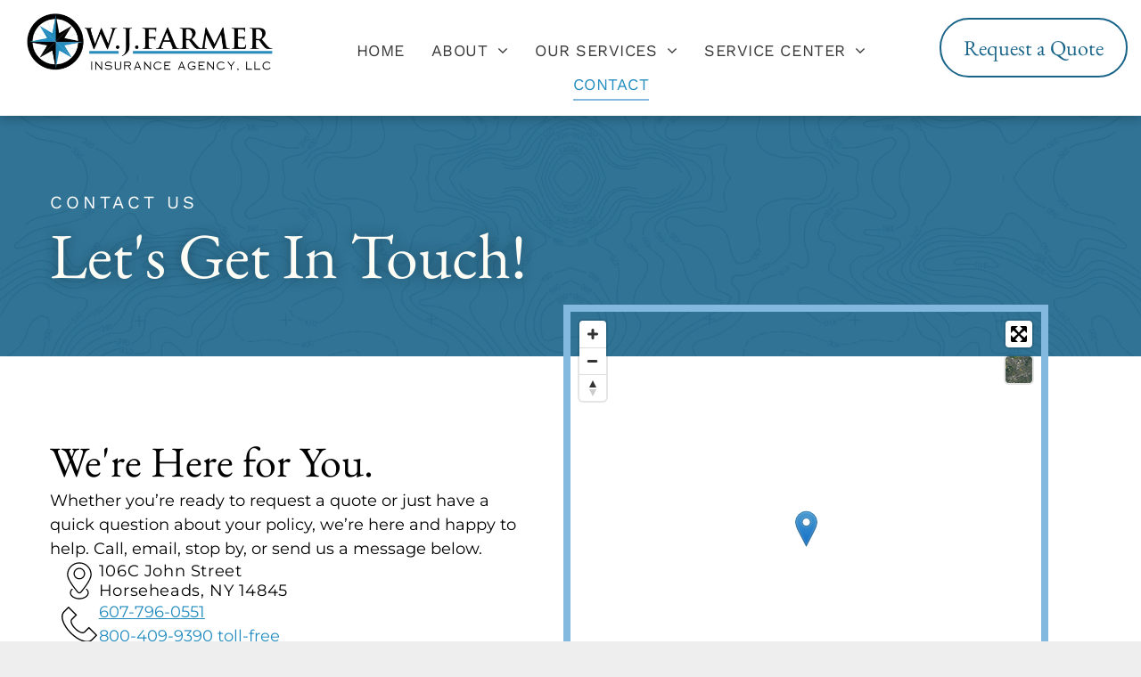

--- FILE ---
content_type: text/html;charset=utf-8
request_url: https://www.wjfarmerinsurance.com/contact
body_size: 40684
content:
<!doctype html >
<html xmlns="http://www.w3.org/1999/xhtml" lang="en"
      class="">
<head>
    <meta charset="utf-8">
    




































<script type="text/javascript">
    window._currentDevice = 'desktop';
    window.Parameters = window.Parameters || {
        HomeUrl: 'https://www.wjfarmerinsurance.com/',
        AccountUUID: '65183e55b1444b6b9340fc93fefd6a8b',
        SystemID: 'US_DIRECT_PRODUCTION',
        SiteAlias: 'ea0ce242',
        SiteType: atob('RFVEQU9ORQ=='),
        PublicationDate: 'Wed Nov 19 20:02:53 UTC 2025',
        ExternalUid: null,
        IsSiteMultilingual: false,
        InitialPostAlias: '',
        InitialPostPageUuid: '',
        InitialDynamicItem: '',
        DynamicPageInfo: {
            isDynamicPage: false,
            base64JsonRowData: 'null',
        },
        InitialPageAlias: 'contact',
        InitialPageUuid: '5131aa550c6841afbdf2bc1d7a215446',
        InitialPageId: '40402999',
        InitialEncodedPageAlias: 'Y29udGFjdA==',
        InitialHeaderUuid: '98e7f07f2b1141a798a4b00bbc3d8d0c',
        CurrentPageUrl: '',
        IsCurrentHomePage: false,
        AllowAjax: false,
        AfterAjaxCommand: null,
        HomeLinkText: 'Back To Home',
        UseGalleryModule: false,
        CurrentThemeName: 'Layout Theme',
        ThemeVersion: '500000',
        DefaultPageAlias: '',
        RemoveDID: true,
        WidgetStyleID: null,
        IsHeaderFixed: false,
        IsHeaderSkinny: false,
        IsBfs: true,
        StorePageAlias: 'null',
        StorePagesUrls: 'e30=',
        IsNewStore: 'false',
        StorePath: '',
        StoreId: 'null',
        StoreVersion: 0,
        StoreBaseUrl: '',
        StoreCleanUrl: true,
        StoreDisableScrolling: true,
        IsStoreSuspended: false,
        HasCustomDomain: true,
        SimpleSite: false,
        showCookieNotification: false,
        cookiesNotificationMarkup: 'null',
        translatedPageUrl: '',
        isFastMigrationSite: false,
        sidebarPosition: 'NA',
        currentLanguage: 'en',
        currentLocale: 'en',
        NavItems: '{}',
        errors: {
            general: 'There was an error connecting to the page.<br/> Make sure you are not offline.',
            password: 'Incorrect name/password combination',
            tryAgain: 'Try again'
        },
        NavigationAreaParams: {
            ShowBackToHomeOnInnerPages: true,
            NavbarSize: -1,
            NavbarLiveHomePage: 'https://www.wjfarmerinsurance.com/',
            BlockContainerSelector: '.dmBody',
            NavbarSelector: '#dmNav:has(a)',
            SubNavbarSelector: '#subnav_main'
        },
        hasCustomCode: true,
        planID: '7',
        customTemplateId: 'null',
        siteTemplateId: 'null',
        productId: 'DM_DIRECT',
        disableTracking: false,
        pageType: 'FROM_SCRATCH',
        isRuntimeServer: true,
        isInEditor: false,
        hasNativeStore: false,
        defaultLang: 'en',
        hamburgerMigration: null,
        isFlexSite: false
    };

    window.Parameters.LayoutID = {};
    window.Parameters.LayoutID[window._currentDevice] = 6;
    window.Parameters.LayoutVariationID = {};
    window.Parameters.LayoutVariationID[window._currentDevice] = 5;
</script>





















<!-- Injecting site-wide to the head -->

<meta name="google-site-verification" content="9XPxhWw1b93fQuOq9OXC7z3mhcLFVgkHT35WtPjl90Y" data-swh-uuid="1f5f93b0e4ba4ab5b632893b8f1a09a8"/>



<!-- End Injecting site-wide to the head -->

<!-- Inject secured cdn script -->


<!-- ========= Meta Tags ========= -->
<!-- PWA settings -->
<script>
    function toHash(str) {
        var hash = 5381, i = str.length;
        while (i) {
            hash = hash * 33 ^ str.charCodeAt(--i)
        }
        return hash >>> 0
    }
</script>
<script>
    (function (global) {
    //const cacheKey = global.cacheKey;
    const isOffline = 'onLine' in navigator && navigator.onLine === false;
    const hasServiceWorkerSupport = 'serviceWorker' in navigator;
    if (isOffline) {
        console.log('offline mode');
    }
    if (!hasServiceWorkerSupport) {
        console.log('service worker is not supported');
    }
    if (hasServiceWorkerSupport && !isOffline) {
        window.addEventListener('load', function () {
            const serviceWorkerPath = '/runtime-service-worker.js?v=3';
            navigator.serviceWorker
                .register(serviceWorkerPath, { scope: './' })
                .then(
                    function (registration) {
                        // Registration was successful
                        console.log(
                            'ServiceWorker registration successful with scope: ',
                            registration.scope
                        );
                    },
                    function (err) {
                        // registration failed :(
                        console.log('ServiceWorker registration failed: ', err);
                    }
                )
                .catch(function (err) {
                    console.log(err);
                });
        });

        // helper function to refresh the page
        var refreshPage = (function () {
            var refreshing;
            return function () {
                if (refreshing) return;
                // prevent multiple refreshes
                var refreshkey = 'refreshed' + location.href;
                var prevRefresh = localStorage.getItem(refreshkey);
                if (prevRefresh) {
                    localStorage.removeItem(refreshkey);
                    if (Date.now() - prevRefresh < 30000) {
                        return; // dont go into a refresh loop
                    }
                }
                refreshing = true;
                localStorage.setItem(refreshkey, Date.now());
                console.log('refereshing page');
                window.location.reload();
            };
        })();

        function messageServiceWorker(data) {
            return new Promise(function (resolve, reject) {
                if (navigator.serviceWorker.controller) {
                    var worker = navigator.serviceWorker.controller;
                    var messageChannel = new MessageChannel();
                    messageChannel.port1.onmessage = replyHandler;
                    worker.postMessage(data, [messageChannel.port2]);
                    function replyHandler(event) {
                        resolve(event.data);
                    }
                } else {
                    resolve();
                }
            });
        }
    }
})(window);
</script>
<!-- Add manifest -->
<!-- End PWA settings -->



<link rel="canonical" href="https://www.wjfarmerinsurance.com/contact">

<meta id="view" name="viewport" content="initial-scale=1, minimum-scale=1, maximum-scale=5, viewport-fit=cover">
<meta name="apple-mobile-web-app-capable" content="yes">

<!--Add favorites icons-->

<link rel="apple-touch-icon"
      href="https://irp.cdn-website.com/ea0ce242/dms3rep/multi/Screenshot+2025-08-07+at+3.19.00-AM.png"/>

<link rel="icon" type="image/x-icon" href="https://irp.cdn-website.com/ea0ce242/site_favicon_16_1762267523808.ico"/>

<!-- End favorite icons -->
<link rel="preconnect" href="https://lirp.cdn-website.com/"/>



<!-- render the required CSS and JS in the head section -->
<script id='d-js-dmapi'>
    window.SystemID = 'US_DIRECT_PRODUCTION';

    if (!window.dmAPI) {
        window.dmAPI = {
            registerExternalRuntimeComponent: function () {
            },
            getCurrentDeviceType: function () {
                return window._currentDevice;
            },
            runOnReady: (ns, fn) => {
                const safeFn = dmAPI.toSafeFn(fn);
                ns = ns || 'global_' + Math.random().toString(36).slice(2, 11);
                const eventName = 'afterAjax.' + ns;

                if (document.readyState === 'complete') {
                    $.DM.events.off(eventName).on(eventName, safeFn);
                    setTimeout(function () {
                        safeFn({
                            isAjax: false,
                        });
                    }, 0);
                } else {
                    window?.waitForDeferred?.('dmAjax', () => {
                        $.DM.events.off(eventName).on(eventName, safeFn);
                        safeFn({
                            isAjax: false,
                        });
                    });
                }
            },
            toSafeFn: (fn) => {
                if (fn?.safe) {
                    return fn;
                }
                const safeFn = function (...args) {
                    try {
                        return fn?.apply(null, args);
                    } catch (e) {
                        console.log('function failed ' + e.message);
                    }
                };
                safeFn.safe = true;
                return safeFn;
            }
        };
    }

    if (!window.requestIdleCallback) {
        window.requestIdleCallback = function (fn) {
            setTimeout(fn, 0);
        }
    }
</script>

<!-- loadCSS function header.jsp-->






<script id="d-js-load-css">
/**
 * There are a few <link> tags with CSS resource in them that are preloaded in the page
 * in each of those there is a "onload" handler which invokes the loadCSS callback
 * defined here.
 * We are monitoring 3 main CSS files - the runtime, the global and the page.
 * When each load we check to see if we can append them all in a batch. If threre
 * is no page css (which may happen on inner pages) then we do not wait for it
 */
(function () {
  let cssLinks = {};
  function loadCssLink(link) {
    link.onload = null;
    link.rel = "stylesheet";
    link.type = "text/css";
  }
  
    function checkCss() {
      const pageCssLink = document.querySelector("[id*='CssLink']");
      const widgetCssLink = document.querySelector("[id*='widgetCSS']");

        if (cssLinks && cssLinks.runtime && cssLinks.global && (!pageCssLink || cssLinks.page) && (!widgetCssLink || cssLinks.widget)) {
            const storedRuntimeCssLink = cssLinks.runtime;
            const storedPageCssLink = cssLinks.page;
            const storedGlobalCssLink = cssLinks.global;
            const storedWidgetCssLink = cssLinks.widget;

            storedGlobalCssLink.disabled = true;
            loadCssLink(storedGlobalCssLink);

            if (storedPageCssLink) {
                storedPageCssLink.disabled = true;
                loadCssLink(storedPageCssLink);
            }

            if(storedWidgetCssLink) {
                storedWidgetCssLink.disabled = true;
                loadCssLink(storedWidgetCssLink);
            }

            storedRuntimeCssLink.disabled = true;
            loadCssLink(storedRuntimeCssLink);

            requestAnimationFrame(() => {
                setTimeout(() => {
                    storedRuntimeCssLink.disabled = false;
                    storedGlobalCssLink.disabled = false;
                    if (storedPageCssLink) {
                      storedPageCssLink.disabled = false;
                    }
                    if (storedWidgetCssLink) {
                      storedWidgetCssLink.disabled = false;
                    }
                    // (SUP-4179) Clear the accumulated cssLinks only when we're
                    // sure that the document has finished loading and the document 
                    // has been parsed.
                    if(document.readyState === 'interactive') {
                      cssLinks = null;
                    }
                }, 0);
            });
        }
    }
  

  function loadCSS(link) {
    try {
      var urlParams = new URLSearchParams(window.location.search);
      var noCSS = !!urlParams.get("nocss");
      var cssTimeout = urlParams.get("cssTimeout") || 0;

      if (noCSS) {
        return;
      }
      if (link.href && link.href.includes("d-css-runtime")) {
        cssLinks.runtime = link;
        checkCss();
      } else if (link.id === "siteGlobalCss") {
        cssLinks.global = link;
        checkCss();
      } 
      
      else if (link.id && link.id.includes("CssLink")) {
        cssLinks.page = link;
        checkCss();
      } else if (link.id && link.id.includes("widgetCSS")) {
        cssLinks.widget = link;
        checkCss();
      }
      
      else {
        requestIdleCallback(function () {
          window.setTimeout(function () {
            loadCssLink(link);
          }, parseInt(cssTimeout, 10));
        });
      }
    } catch (e) {
      throw e
    }
  }
  window.loadCSS = window.loadCSS || loadCSS;
})();
</script>



<script data-role="deferred-init" type="text/javascript">
    /* usage: window.getDeferred(<deferred name>).resolve() or window.getDeferred(<deferred name>).promise.then(...)*/
    function Def() {
        this.promise = new Promise((function (a, b) {
            this.resolve = a, this.reject = b
        }).bind(this))
    }

    const defs = {};
    window.getDeferred = function (a) {
        return null == defs[a] && (defs[a] = new Def), defs[a]
    }
    window.waitForDeferred = function (b, a, c) {
        let d = window?.getDeferred?.(b);
        d
            ? d.promise.then(a)
            : c && ["complete", "interactive"].includes(document.readyState)
                ? setTimeout(a, 1)
                : c
                    ? document.addEventListener("DOMContentLoaded", a)
                    : console.error(`Deferred  does not exist`);
    };
</script>
<style id="forceCssIncludes">
    /* This file is auto-generated from a `scss` file with the same name */

.videobgwrapper{overflow:hidden;position:absolute;z-index:0;width:100%;height:100%;top:0;left:0;pointer-events:none;border-radius:inherit}.videobgframe{position:absolute;width:101%;height:100%;top:50%;left:50%;transform:translateY(-50%) translateX(-50%);object-fit:fill}#dm video.videobgframe{margin:0}@media (max-width:767px){.dmRoot .dmPhotoGallery.newPhotoGallery:not(.photo-gallery-done){min-height:80vh}}@media (min-width:1025px){.dmRoot .dmPhotoGallery.newPhotoGallery:not(.photo-gallery-done){min-height:45vh}}@media (min-width:768px) and (max-width:1024px){.responsiveTablet .dmPhotoGallery.newPhotoGallery:not(.photo-gallery-done){min-height:45vh}}#dm [data-show-on-page-only]{display:none!important}#dmRoot div.stickyHeaderFix div.site_content{margin-top:0!important}#dmRoot div.stickyHeaderFix div.hamburger-header-container{position:relative}
    

</style>
<style id="cssVariables" type="text/css">
    :root {
  --color_1: rgba(58, 58, 60, 1);
  --color_2: rgba(255, 255, 255, 1);
  --color_3: rgba(131, 185, 222, 1);
  --color_4: rgba(36, 140, 191, 1);
  --color_5: rgba(25, 100, 137, 1);
  --color_6: rgba(176, 176, 176, 1);
  --color_7: rgba(234, 234, 234, 1);
  --color_8: rgba(54, 73, 85, 1);
}
</style>


<style id="hideAnimFix">
  .dmDesktopBody:not(.editGrid) [data-anim-desktop]:not([data-anim-desktop='none']), .dmDesktopBody:not(.editGrid) [data-anim-extended] {
    visibility: hidden;
  }

  .dmDesktopBody:not(.editGrid) .dmNewParagraph[data-anim-desktop]:not([data-anim-desktop='none']), .dmDesktopBody:not(.editGrid) .dmNewParagraph[data-anim-extended] {
    visibility: hidden !important;
  }


  #dmRoot:not(.editGrid) .flex-element [data-anim-extended] {
    visibility: hidden;
  }

</style>



<style id="criticalCss">
    @charset "UTF-8";[data-layout-grid],[data-widget-type=clicktomap]{-ms-grid-columns:minmax(0,1fr);grid-template-columns:minmax(0,1fr)}*,.dmPopup,:after,:before{box-sizing:border-box}@font-face{font-family:FontAwesome;font-display:block;src:url(https://static.cdn-website.com/fonts/fontawesome-webfont.eot?v=6);src:url(https://static.cdn-website.com/fonts/fontawesome-webfont.eot?#iefix&v=6) format("embedded-opentype"),url(https://static.cdn-website.com/fonts/fontawesome-webfont.woff?v=6) format("woff"),url(https://static.cdn-website.com/fonts/fontawesome-webfont.ttf?v=6) format("truetype"),url(https://static.cdn-website.com/fonts/fontawesome-webfont.svg#fontawesomeregular?v=6) format("svg");font-weight:400;font-style:normal}@font-face{font-family:'Work Sans';font-style:normal;font-weight:100 900;font-display:swap;src:url(https://irp.cdn-website.com/fonts/s/worksans/v24/QGYsz_wNahGAdqQ43Rh_fKDp.woff2) format('woff2');unicode-range:U+0000-00FF,U+0131,U+0152-0153,U+02BB-02BC,U+02C6,U+02DA,U+02DC,U+0304,U+0308,U+0329,U+2000-206F,U+20AC,U+2122,U+2191,U+2193,U+2212,U+2215,U+FEFF,U+FFFD}@font-face{font-family:Montserrat;font-style:normal;font-weight:100 900;font-display:swap;src:url(https://irp.cdn-website.com/fonts/s/montserrat/v31/JTUSjIg1_i6t8kCHKm459Wlhyw.woff2) format('woff2');unicode-range:U+0000-00FF,U+0131,U+0152-0153,U+02BB-02BC,U+02C6,U+02DA,U+02DC,U+0304,U+0308,U+0329,U+2000-206F,U+20AC,U+2122,U+2191,U+2193,U+2212,U+2215,U+FEFF,U+FFFD}@font-face{font-family:Montserrat;font-style:italic;font-weight:100 900;font-display:swap;src:url(https://irp.cdn-website.com/fonts/s/montserrat/v31/JTUQjIg1_i6t8kCHKm459WxRyS7m.woff2) format('woff2');unicode-range:U+0000-00FF,U+0131,U+0152-0153,U+02BB-02BC,U+02C6,U+02DA,U+02DC,U+0304,U+0308,U+0329,U+2000-206F,U+20AC,U+2122,U+2191,U+2193,U+2212,U+2215,U+FEFF,U+FFFD}@font-face{font-family:'EB Garamond';font-style:normal;font-weight:400 800;font-display:swap;src:url(https://irp.cdn-website.com/fonts/s/ebgaramond/v32/SlGUmQSNjdsmc35JDF1K5GR1SDk.woff2) format('woff2');unicode-range:U+0000-00FF,U+0131,U+0152-0153,U+02BB-02BC,U+02C6,U+02DA,U+02DC,U+0304,U+0308,U+0329,U+2000-206F,U+20AC,U+2122,U+2191,U+2193,U+2212,U+2215,U+FEFF,U+FFFD}@font-face{font-family:'EB Garamond';font-style:italic;font-weight:400 800;font-display:swap;src:url(https://irp.cdn-website.com/fonts/s/ebgaramond/v32/SlGWmQSNjdsmc35JDF1K5GRweDs1Zw.woff2) format('woff2');unicode-range:U+0000-00FF,U+0131,U+0152-0153,U+02BB-02BC,U+02C6,U+02DA,U+02DC,U+0304,U+0308,U+0329,U+2000-206F,U+20AC,U+2122,U+2191,U+2193,U+2212,U+2215,U+FEFF,U+FFFD}:root{--color_1:rgba(58, 58, 60, 1);--color_2:rgba(255, 255, 255, 1);--color_3:rgba(131, 185, 222, 1);--color_4:rgba(36, 140, 191, 1);--color_5:rgba(25, 100, 137, 1);--color_6:rgba(176, 176, 176, 1);--color_7:rgba(234, 234, 234, 1);--color_8:rgba(54, 73, 85, 1)}.dmInner{min-height:100vh!important;position:relative}.dmPopup,.dmPopupMask{position:fixed;left:0}[dmtemplateid*=amburger] .dmLayoutWrapper{overflow:hidden}#dm .dmWidget .icon{font-size:26px}body.dmRoot #dm .dmOuter .dmInner .dmWidget .icon.hasFontIcon{height:26px;margin-top:-13px;line-height:normal;text-align:center;background-image:none}.dmRoot .hasFontIcon{background-image:none!important}.dmPopupMask{margin:0;display:none;width:10px;z-index:1000000999;top:0}#dmRoot .dmPopup,.dmPopup,.dmPopupClose:before,[data-display-type=block],div[data-display-type=block]{display:block}.dmPopup{text-align:left;top:10px;width:93%;z-index:1000009999!important;background:#f5f5f5;overflow-y:auto;height:100%}.dmPopup .dmPopupTitle{text-align:left;font:700 19px Helvetica,Arial;margin:20px 20px 35px;color:#999}#dmPopup{opacity:0}.dmPopupClose,.dmPopupClose:before{position:absolute;visibility:visible}.dmPopupClose{border-radius:25px;width:27px;height:27px;z-index:1;background-color:rgba(255,255,255,.4);top:12px;right:12px}.dmPopupClose:before{font-size:20px;color:#000;top:3px;right:3px}body.dmDesktopBody:not(.mac) .data::-webkit-scrollbar{width:5px;height:5px}body.dmDesktopBody:not(.mac) .data::-webkit-scrollbar-track{background:rgba(0,0,0,.1)}body.dmDesktopBody:not(.mac) .data::-webkit-scrollbar-thumb{background:#c8c8c8;box-shadow:inset 0 1px 2px #454545;border-radius:45px}#dm .header-over-content #stickyHeaderSpacer{height:0!important}#dm .header-over-content .site_content{margin-top:0!important}.dmRespRow.fullBleedMode>.dmRespColsWrapper{width:100%!important;max-width:100%!important}.dmRespRow.fullBleedMode{padding-left:0!important;padding-right:0!important}#dm .dmRespRow .dmRespColsWrapper{display:flex}#dm .dmInner .dmWidget.align-center,.align-center{margin-left:auto;margin-right:auto}.text-align-center{text-align:center}body.fix-mobile-scrolling{overflow:initial}#hcontainer[has-shadow=true]{position:relative;z-index:1}#dmRoot{text-decoration-skip-ink:none}.dmform-title{padding-right:15px;padding-left:15px}.contact-checkable-img{width:auto;height:100px;display:none;margin:5px}.dmform .checkboxwrapper .for-checkable img.contact-checkable-img{height:100px}[data-flex-id]{position:relative}[data-flex-id][data-layout-section]{min-height:32px}.flex-widgets-container{display:none}@media (min-width:1025px){#dmRoot.responsiveTablet #dm #dmStyle_outerContainer #dmStyle_innerContainer .showOnMedium{display:none!important}#dmRoot.responsiveTablet #dm [data-responsive-name=ResponsiveDesktopTopTabletHamburger] .site_content{margin-top:0!important}.button_2,:root{--btn-text-font-size:24px}}@media (min-width:768px) and (max-width:1024px){#dmRoot.responsiveTablet #dm #dmStyle_outerContainer #dmStyle_innerContainer #hamburger-header-container~#stickyHeaderSpacer,#dmRoot.responsiveTablet #dm #dmStyle_outerContainer #dmStyle_innerContainer .showOnLarge{display:none!important}}@media (max-width:767px){#dmRoot.responsiveTablet #dm #dmStyle_outerContainer #dmStyle_innerContainer #hamburger-header-container~#stickyHeaderSpacer,#dmRoot.responsiveTablet #dm #dmStyle_outerContainer #dmStyle_innerContainer .showOnLarge{display:none!important}}[data-layout-grid]{display:-ms-grid;display:grid;justify-content:start;align-items:start;-ms-grid-rows:minmax(8px,max-content);grid-template-rows:minmax(8px,-webkit-max-content);grid-template-rows:minmax(8px,max-content)}[data-layout-grid]>.flex-element.group{display:flex;flex-direction:row;justify-content:flex-start;align-items:center;justify-self:center;align-self:start;order:0;max-width:1200px}[data-layout-grid]>.flex-element.group>.flex-element.group{align-items:flex-start;align-self:stretch}.flex-element.group,[data-layout-grid],[data-layout-grid]>.flex-element.group,[data-layout-grid]>.flex-element.group>.flex-element.group{background-size:cover;background-repeat:no-repeat;background-position:50% 50%;position:relative}.flex-element.group,[data-layout-grid]>.flex-element.group>.flex-element.group{max-width:100%;display:flex;flex-direction:column;justify-content:center}.flex-element.widget-wrapper{position:relative;min-width:10px;min-height:10px}#dm [data-flex-id] .widget-wrapper>[data-element-type]{width:100%;height:100%;margin:0;padding:0}#dm [data-flex-id] .widget-wrapper[data-widget-type=clicktomap]>[data-element-type]{width:100%!important;height:100%!important}[data-flex-id] .flex-element.grid>.flex-element{-ms-grid-column:1;grid-column-start:1;-ms-grid-column-span:1;grid-column-end:span 1;-ms-grid-row:1;grid-row-start:1;-ms-grid-row-span:1;grid-row-end:span 1}[data-widget-type=clicktomap]{display:-ms-grid;display:grid;-ms-grid-rows:minmax(0,1fr);grid-template-rows:minmax(0,1fr)}@media (max-width:467px){[data-hidden-on-mobile_portrait]{display:none!important}}@media (min-width:768px) and (max-width:1024px){[data-hidden-on-tablet]{display:none!important}.button_2,:root{--btn-text-font-size:24px}}@media (min-width:1025px) and (max-width:1399px){[data-hidden-on-desktop]{display:none!important}}body{-webkit-overflow-scrolling:touch}:not(.runtime-module-container) .layout-drawer,:not(.runtime-module-container) .layout-drawer-hamburger,:not(.runtime-module-container) .layout-drawer-overlay{visibility:hidden}:not(.runtime-module-container) .layout-drawer{position:fixed;transform:translate(-100%,-100%)}:not(.runtime-module-container) .layout-drawer-overlay{opacity:0}.runtime-module-container{width:100%}.runtime-module-container[dmtemplateid*=amburger] #site_content,.runtime-module-container[dmtemplateid*=amburger] .dmInner{position:static}.runtime-module-container[dmtemplateid*=amburger] #site_content .site_content{position:relative}.runtime-module-container[dmtemplateid*=amburger] .dmLayoutWrapper{background-color:transparent}.runtime-module-container .hamburger-header-container{position:fixed;z-index:2;top:0;left:0;width:100%}.runtime-module-container .hamburger-header-container .hamburger-header{min-height:43px}.runtime-module-container .layout-drawer,.runtime-module-container .layout-drawer-hamburger,.runtime-module-container .layout-drawer-overlay{visibility:visible}.runtime-module-container[dmtemplateid*=amburger] .site_content{margin-top:59px}.runtime-module-container .layout-drawer,.runtime-module-container .layout-drawer-overlay{height:100%;position:fixed;top:0;left:0}.runtime-module-container .layout-drawer{background-color:#fff;width:75vw;transform:translate(-100%,0);overflow:auto;-webkit-overflow-scrolling:auto;z-index:13;display:flex;flex-direction:column}.runtime-module-container .layout-drawer .dmRespRow:not(.dmPlaceHolderRespRow) .dmRespColsWrapper .dmRespCol:not(.content-removed):only-child:empty{min-height:0}.runtime-module-container .layout-drawer[data-origin=top]{min-height:20vh;min-width:40vw;max-height:100%;height:auto;width:100%;transform:translate(0,-100%)}.runtime-module-container .layout-drawer[data-origin=top][data-auto-height]{height:auto}.runtime-module-container .layout-drawer-overlay{width:100vw;background-color:rgba(0,0,0,.4);opacity:0;z-index:6}body:not([data-flex-site]) .layout-drawer .dmRespRow:not(:first-of-type):not(:last-of-type){flex:1 1 auto}.layout-drawer-hamburger{background:0 0;-webkit-appearance:none;appearance:none;position:fixed;left:18px;margin-left:env(safe-area-inset-left);padding:17px 11px;z-index:14;width:52px;height:52px;color:#787878;display:flex;flex-direction:column;border:0;justify-content:space-between;align-items:stretch;top:18px;border-radius:0}.layout-drawer-hamburger:not(:focus){outline:unset}.layout-drawer-hamburger .hamburger__slice{display:block;height:0;width:100%;border:1px solid currentColor;transform-origin:center}@media (max-width:767px){.layout-drawer-hamburger{background:0 0;-webkit-appearance:none;appearance:none;position:fixed;left:10px;margin-left:env(safe-area-inset-left);padding:13px 9px;z-index:14;width:40px;height:40px;color:#787878;display:flex;flex-direction:column;border:0;justify-content:space-between;align-items:stretch;top:10px;border-radius:0}.layout-drawer-hamburger:not(:focus){outline:unset}.layout-drawer-hamburger .hamburger__slice{display:block;height:0;width:100%;border:1px solid currentColor;transform-origin:center}}.hamburger-reverse .layout-drawer-hamburger{left:auto;right:10px;margin-right:env(safe-area-inset-right)}#dm-outer-wrapper #hamburger-header-container #hamburger-header .dmRespCol{display:flex;flex-direction:column;justify-content:center}nav,section{display:block}html{font-family:Source Sans Pro;-webkit-text-size-adjust:100%;-ms-text-size-adjust:100%}h1{font-size:2em;margin:.67em 0}strong{font-weight:700}img{border:0;max-width:100%;-ms-interpolation-mode:bicubic;display:inline-block}svg:not(:root){overflow:hidden}button,input{font-family:inherit;font-size:100%;margin:0;line-height:normal}button{text-transform:none;-webkit-appearance:button}button::-moz-focus-inner,input::-moz-focus-inner{border:0;padding:0}.dmRespRow{padding-top:15px;padding-bottom:15px}.dmRespRow:after,.dmRespRow:before{content:" ";display:table}.dmRespRow:after{clear:both}.dmRespRow,.dmRespRow .dmRespColsWrapper{max-width:960px;position:relative;margin:0 auto;width:100%}@media screen and (min-width:1200px){.rows-1200 .dmRespRow:not(.fullBleedMode) .dmRespColsWrapper{max-width:1200px}}.dmHeader,.dmRespRow .dmRespCol>*{max-width:100%}.dmRespRow .dmRespCol{position:relative;width:100%;display:inline-block;vertical-align:top;float:left}.dmDesktopBody .dmRespRow .large-2{position:relative;width:16.66667%}.dmDesktopBody .dmRespRow .large-3{position:relative;width:25%}.dmDesktopBody .dmRespRow .large-7{position:relative;width:58.33333%}.dmDesktopBody .dmRespRow .large-12{position:relative;width:100%}.socialHubIcon,[class*=" dm-social-icons-"],[class*=" dm-common-icons-"]{font-family:dm-social-icons!important;speak:none;font-style:normal;font-weight:400;font-variant:normal;text-transform:none;line-height:1;-webkit-font-smoothing:antialiased;-moz-osx-font-smoothing:grayscale}.dm-social-icons-facebook:before{content:"\ea90"}[class*=" dm-common-icons-"]{font-family:dm-common-icons!important}.dm-common-icons-close:before{content:"\e901"}#dm div.dmContent [class*=" icon-"],[class*=" icon-"]{font-family:FontAwesome!important;font-weight:400;font-style:normal;text-decoration:inherit;-webkit-font-smoothing:antialiased}[class*=" icon-"]:before{text-decoration:none;display:inline-block;speak:none}a [class*=" icon-"]{display:inline}[class*=" icon-"]{display:inline;width:auto;height:auto;line-height:normal;vertical-align:baseline;background-image:none;background-position:0 0;background-repeat:repeat;margin-top:0}.icon-star:before{content:"\f005"}.icon-linkedin:before{content:"\f0e1"}.icon-angle-right:before{content:"\f105"}.icon-angle-down:before{content:"\f107"}#dm .dmRespRow .dmRespCol>.dmWidget{overflow:initial}@media (min-width:768px){.hamburger-reverse .layout-drawer-hamburger{right:18px}#dm .dmRespRow .dmRespCol>.dmWidget{width:280px;max-width:100%}#dm .dmRespRow .dmRespCol.large-2>.dmWidget{width:100%}}@media (max-width:767px){#dm .dmInner .dmWidget{width:100%}}#dm .dmInner .dmWidget:not(.displayNone){display:inline-block}#dm .dmInner .dmWidget.flexButton:not(.displayNone){display:flex}#dm .dmInner .dmWidget.flexButton{display:flex;align-items:center;justify-content:center;padding:10px 7px}#dm .dmInner .dmWidget.flexButton .text{padding:0!important;flex-grow:1;max-width:-webkit-max-content;max-width:max-content}#dm .dmInner .dmWidget.flexButton:after{display:none}#dm .dmInner .dmWidget{text-decoration:none;margin:10px 0;clear:both;position:relative;text-align:center;line-height:22px;box-shadow:none;background-image:none;padding:0;height:auto;border-style:solid;white-space:nowrap}#dm .dmInner .dmWidget:after{content:"";display:inline-block;height:100%;vertical-align:middle;width:0;margin-right:-.25em}#dm .dmInner .dmWidget .iconBg{position:absolute;left:0;width:50px;top:50%;margin-top:-13px}#dm .dmWidget .text{display:inline-block;vertical-align:middle;font-size:1.125em;line-height:normal;white-space:normal;padding:10px 7px;max-width:98%}.dmInner{min-width:768px!important}html:not(.ios-preview) #dm .hasStickyHeader .dmInner div.dmHeaderContainer{position:fixed!important;z-index:101;width:100%;min-width:768px}#dm .header-over-content .dmHeaderContainer{position:absolute;z-index:101;width:100%}.imageWidget{position:relative}.imageWidget a{font-style:italic;text-align:center}.imageWidget img[width][height]{height:auto}.dmNewParagraph[data-version]{line-height:initial}.dmNewParagraph[data-version] h1,.dmNewParagraph[data-version] h2,.dmNewParagraph[data-version] h6,.dmNewParagraph[data-version] p{margin-top:0;margin-bottom:0}.dmNewParagraph[data-version] a{vertical-align:initial}@media (max-width:767px){.dmRoot .dmNewParagraph[data-version] .m-text-align-left{text-align:left!important}}.inlineBindingLink{color:inherit!important;text-decoration:inherit!important}.socialHubIcon{display:flex!important;align-items:center;justify-content:center}#dm div.dmInner .dmform .dmforminput label[hide=true]{display:none}.dmform .dmforminput label{display:block;overflow:hidden;text-overflow:ellipsis}#dm div.dmInner .native-inputs .contact-checkable-container .contact-checkable-img{margin-left:0;margin-bottom:0}#dm .dmform:has(.spacing-container) .dmform-title.dmwidget-title{padding-inline:0;margin-block-start:0}.graphicWidget{width:200px;height:200px;margin:10px auto;text-align:center}.graphicWidget svg.svg{width:100%;height:100%;color:#000;fill:#000}.graphicWidgetV2{width:60px;height:60px}.dmHeader,.imageWidget:not(.displayNone) img,.inlineMap,body{width:100%}.graphicWidgetV3{font-size:0}img[width][height]{height:auto}*{border:0 solid #333;scrollbar-arrow-color:#fff;scrollbar-track-color:#F2F2F2;scrollbar-face-color:silver;scrollbar-highlight-color:silver;scrollbar-3dlight-color:silver;scrollbar-shadow-color:silver;scrollbar-darkshadow-color:silver;scrollbar-width:12px}body{overflow:hidden;-webkit-text-size-adjust:100%!important;-ms-text-size-adjust:100%!important}A IMG{border:none}h1,h2,h3,h6,ul{margin-left:0;margin-right:0}.dmInner *{-webkit-font-smoothing:antialiased}span.oneIcon:before{display:inline-block}a,img,li,ul{vertical-align:top}#site_content{position:relative}.dmOuter{word-wrap:break-word}.dmInner{font-size:16px;background:#fff;color:#666}.dmDesktopBody .dmInner{min-width:960px}.dmInner a{color:#463939;outline:0;vertical-align:inherit}.dmInner ul:not(.defaultList){padding:0}.dmHeader{background:#68ccd1;color:#666;text-align:center;position:relative}DIV.dmBody{padding:0;clear:both}.dmContent{margin:0;padding:0}#site_content ul:not(.defaultList){-webkit-padding-start:0;-moz-padding-start:0;list-style-position:inside}.dmLargeBody .dmBody .dmRespRowsWrapper{background-color:transparent}.dmRespRowsWrapper{max-width:960px;margin:0 auto}.dmRespCol>[dmle_extension]:not(:first-child){margin-top:10px}.dmLargeBody .imageWidget:not(.displayNone){display:inline-block;max-width:100%}#dm .dmRespColsWrapper,.dmStandardDesktop{display:block}h3{font-weight:400;font-size:23px}.dmNewParagraph{text-align:left;margin:8px 0;padding:2px 0}.dmLargeBody .fHeader .dmRespRow .dmRespCol{padding-left:.75%;padding-right:.75%}.dmLargeBody .fHeader .dmRespRow .dmRespCol:first-child{padding-left:0;padding-right:1.5%}.dmLargeBody .fHeader .dmRespRow .dmRespCol:last-child{padding-right:0;padding-left:1.5%}#dmFirstContainer .dmRespRowsWrapper:after,#dmFirstContainer .dmRespRowsWrapper:before{content:"";display:table}.dmLinksMenu>ul{display:block;margin:0;font-size:inherit}.dmRespRow:not(.dmPlaceHolderRespRow) .dmRespColsWrapper .dmRespCol:not(.content-removed).empty-column,.dmRespRow:not(.dmPlaceHolderRespRow) .dmRespColsWrapper .dmRespCol:not(.content-removed):only-child:empty{min-height:100px}.dmRespRow:not(.dmPlaceHolderRespRow) .dmRespCol:not(.content-removed).empty-column,.dmRespRow:not(.dmPlaceHolderRespRow) .dmRespCol:not(.content-removed):empty{min-height:1px}.dmRespRow:not(.dmPlaceHolderRespRow) .dmRespColsWrapper .dmRespCol:not(.content-removed):only-child.empty-column{min-height:100px}.dmStandardDesktop{margin:0 auto}#dm h3.dmwidget-title[hide=true]{display:none}#dm .dmwidget-title{margin:10px 0;font-size:23px;text-shadow:none;text-align:left;text-transform:capitalize;overflow:hidden;white-space:nowrap;text-overflow:ellipsis;word-wrap:normal}.inlineMap{height:200px}.dmSocialHub{clear:both}#dm .dmSocialHub a{display:inline-block;text-decoration:none;margin:0;vertical-align:bottom}.dmSocialHub>div{text-align:inherit}a span.socialHubIcon{width:36px;height:36px;font-size:31px;display:inline-block;text-align:center;margin-right:0;margin-bottom:5px;line-height:36px;box-sizing:content-box;background-image:none!important}.socialHubIcon.style8{font-size:24px;padding:4px;border-radius:50%;color:#fff;background:#000}#dm .dmSocialHub .socialHubWrapper{display:inline-block;max-width:100%}body{background-color:#eee}.main-navigation.unifiednav{display:flex;justify-content:flex-start;align-items:stretch;overflow:visible}.main-navigation.unifiednav ul{list-style:none;padding:0;margin:0;font-size:1rem}.main-navigation.unifiednav .unifiednav__container{display:flex;justify-content:flex-start;list-style:none}.main-navigation.unifiednav .unifiednav__container>.unifiednav__item-wrap{display:flex;justify-content:flex-start;position:relative;font-weight:400}.main-navigation.unifiednav .unifiednav__container:not([data-depth])>.unifiednav__item-wrap::after,.main-navigation.unifiednav .unifiednav__container:not([data-depth])>.unifiednav__item-wrap::before{content:'';-ms-grid-row-align:center;align-self:center;font-weight:700}.main-navigation.unifiednav .unifiednav__container>.unifiednav__item-wrap>.unifiednav__item{display:flex;justify-content:flex-start;align-items:center;flex-direction:row;color:inherit;text-decoration:none;position:relative;padding:12px 15px;margin:0;font-weight:inherit;letter-spacing:.03em}.main-navigation.unifiednav .unifiednav__container:not([data-depth])>.unifiednav__item-wrap>.unifiednav__item{padding:0 15px}.main-navigation.unifiednav .unifiednav__container>.unifiednav__item-wrap>.unifiednav__item .nav-item-text{white-space:nowrap}.main-navigation.unifiednav .unifiednav__container:not([data-depth])>.unifiednav__item-wrap>.unifiednav__item .nav-item-text::after,.main-navigation.unifiednav .unifiednav__container:not([data-depth])>.unifiednav__item-wrap>.unifiednav__item .nav-item-text::before{content:'';width:100%;height:0;border:0 solid transparent;border-top-color:currentColor;display:block;opacity:0}#dm .dmWidget.button_2:not([data-buttonstyle]) .iconBg,#dm .dmWidget:not([data-buttonstyle]) .iconBg,.main-navigation.unifiednav .unifiednav__container .unifiednav__item:not(.unifiednav__item_has-sub-nav) .icon{display:none}.main-navigation.unifiednav .unifiednav__container:not([data-depth])>.unifiednav__item-wrap>.unifiednav__item.dmNavItemSelected .nav-item-text::after,.main-navigation.unifiednav .unifiednav__container:not([data-depth])>.unifiednav__item-wrap>.unifiednav__item.dmNavItemSelected .nav-item-text::before{opacity:1}.main-navigation.unifiednav.effect-bottom2{padding:calc(12px - .2em - 2px) 15px}.main-navigation.unifiednav.effect-bottom2 .unifiednav__container:not([data-depth])>.unifiednav__item-wrap>.unifiednav__item .nav-item-text::after,.main-navigation.unifiednav.effect-bottom2 .unifiednav__container:not([data-depth])>.unifiednav__item-wrap>.unifiednav__item .nav-item-text::before{transform:scaleX(0);border-top-width:2px}.main-navigation.unifiednav.effect-bottom2 .unifiednav__container:not([data-depth])>.unifiednav__item-wrap>.unifiednav__item .nav-item-text::after{margin-top:.2em}.main-navigation.unifiednav.effect-bottom2 .unifiednav__container:not([data-depth])>.unifiednav__item-wrap>.unifiednav__item .nav-item-text::before{margin-bottom:.2em;border-top-color:transparent}.main-navigation.unifiednav.effect-bottom2 .unifiednav__container:not([data-depth])>.unifiednav__item-wrap>.unifiednav__item.dmNavItemSelected .nav-item-text::after,.main-navigation.unifiednav.effect-bottom2 .unifiednav__container:not([data-depth])>.unifiednav__item-wrap>.unifiednav__item.dmNavItemSelected .nav-item-text::before{transform:scaleX(1)}.main-navigation.unifiednav.effect-bottom2 .unifiednav__container:not([data-depth])>.unifiednav__item-wrap>.unifiednav__item .nav-item-text::after,.main-navigation.unifiednav.effect-bottom2 .unifiednav__container:not([data-depth])>.unifiednav__item-wrap>.unifiednav__item .nav-item-text::before{transform-origin:left}.main-navigation.unifiednav.effect-text-color{padding:12px 15px}.main-navigation.unifiednav.effect-text-color .unifiednav__container:not([data-depth])>.unifiednav__item-wrap>.unifiednav__item.dmNavItemSelected{color:#9a9a9a}.main-navigation.unifiednav .unifiednav__container[data-depth='1']{min-width:100%}.main-navigation.unifiednav .unifiednav__container[data-depth]{position:absolute;top:0;left:0;flex-direction:column;opacity:0;z-index:100;background-color:#faf9f9}.main-navigation.unifiednav .unifiednav__container[data-depth='0']{top:100%;transform:translateY(-10px)}.main-navigation.unifiednav:not(.unifiednav_vertical) .unifiednav__container[data-depth='0']{left:15px}.main-navigation.unifiednav .unifiednav__container>.unifiednav__item-wrap .unifiednav__container>.unifiednav__item-wrap{flex-direction:column}.main-navigation.unifiednav .unifiednav__container[data-depth]>.unifiednav__item-wrap .unifiednav__item{padding:15px 30px 15px 15px;margin:0}.main-navigation.unifiednav .unifiednav__container[data-depth]>.unifiednav__item-wrap:not(:last-child)::after{content:''!important;width:100%;height:0;color:#ececec;-ms-grid-row-align:center;align-self:center;border:0 solid currentColor}.main-navigation.unifiednav[layout-sub=submenu_horizontal_1] .unifiednav__container[data-depth]{color:#999}.main-navigation.unifiednav.unifiednav_vertical .unifiednav__container[data-depth]{left:0}.main-navigation.unifiednav.unifiednav_vertical .unifiednav__container>.unifiednav__item-wrap:not(:last-child)::after{content:''!important}.main-navigation.unifiednav.unifiednav_vertical .unifiednav__container>.unifiednav__item-wrap>.unifiednav__item{flex:1 1 auto}.main-navigation.unifiednav:not(.unifiednav_vertical) .unifiednav__container[data-depth='1']{transform:translateX(-10%) translateY(0);left:100%}.main-navigation.unifiednav .unifiednav__container>.unifiednav__item-wrap>.unifiednav__item.unifiednav__item_has-sub-nav .icon{display:initial;padding-left:10px;margin-left:0}.main-navigation.unifiednav .unifiednav__container[data-depth] .unifiednav__item_has-sub-nav .icon{transform:rotate(0)}.main-navigation.unifiednav:not(.unifiednav_vertical)>.unifiednav__container{justify-content:inherit}#dm .p_hfcontainer nav.main-navigation.unifiednav{min-width:9em!important;text-align:initial!important}#dm .main-navigation.unifiednav .unifiednav__container[data-depth]{background-color:transparent}#dm .main-navigation.unifiednav[layout-sub=submenu_horizontal_1] .unifiednav__container[data-depth]{background-color:#faf9f9}#dm .main-navigation.unifiednav .unifiednav__container[data-depth]>.unifiednav__item-wrap:not(:last-child)::after{color:#d1d1d1}#dm .main-navigation.unifiednav[data-nav-structure=VERTICAL] .unifiednav__container{flex-direction:column;flex:1 1 100%}#dm .main-navigation.unifiednav[data-nav-structure=VERTICAL] .unifiednav__container>.unifiednav__item-wrap>.unifiednav__item{padding:8px 0;margin:0}#dm .main-navigation.unifiednav[data-nav-structure=VERTICAL] .unifiednav__container>.unifiednav__item-wrap>.unifiednav__item.unifiednav__item_has-sub-nav .icon{padding-left:15px}#dm .main-navigation.unifiednav[data-nav-structure=VERTICAL] .unifiednav__container>.unifiednav__item-wrap>.unifiednav__item .nav-item-text{white-space:initial}#dm .main-navigation.unifiednav[data-nav-structure=VERTICAL] .unifiednav__container:not([data-depth])>.unifiednav__item-wrap{flex-direction:column}#dm .main-navigation.unifiednav[data-nav-structure=VERTICAL] .unifiednav__container:not([data-depth])>.unifiednav__item-wrap .unifiednav__container[data-depth]{opacity:1;position:static;transform:translate(0)}#dm .main-navigation.unifiednav[data-nav-structure=VERTICAL] .unifiednav__container:not([data-depth])>.unifiednav__item-wrap .unifiednav__container[data-depth]>.unifiednav__item-wrap .unifiednav__item{justify-content:inherit;padding:8px 1em;margin:0;font-size:.8em}#dm .main-navigation.unifiednav[data-nav-structure=VERTICAL] .unifiednav__container:not([data-depth])>.unifiednav__item-wrap .unifiednav__container[data-depth]>.unifiednav__item-wrap .unifiednav__item.unifiednav__item_has-sub-nav .icon::before{transform-origin:center;transform:rotate(90deg)}#dm .main-navigation.unifiednav[data-nav-structure=VERTICAL] .unifiednav__container:not([data-depth])>.unifiednav__item-wrap .unifiednav__container[data-depth] .unifiednav__container[data-depth]{padding-left:12px}#dm .main-navigation.unifiednav[data-nav-structure=VERTICAL] .unifiednav__container:not([data-depth])>.unifiednav__item-wrap::after{content:''!important;width:100%;height:0;color:#d1d1d1;align-self:flex-start;border:0 solid currentColor}#dm .main-navigation.unifiednav[data-nav-structure=VERTICAL][layout-main=vertical_nav_layout_1] .unifiednav__container:not([data-depth])>.unifiednav__item-wrap>.unifiednav__item{padding:15px 0}#dm .main-navigation.unifiednav[data-nav-structure=VERTICAL][layout-main=vertical_nav_layout_1] .unifiednav__container:not([data-depth])>.unifiednav__item-wrap>.unifiednav__container[data-depth]>.unifiednav__item-wrap .unifiednav__item{padding:8px 12px}#dm .main-navigation.unifiednav[data-nav-structure=VERTICAL][layout-main=vertical_nav_layout_1] .unifiednav__container:not([data-depth])>.unifiednav__item-wrap::after{border-top-width:1px}#dm .main-navigation.unifiednav[data-nav-structure=VERTICAL][data-show-vertical-sub-items=HOVER] .unifiednav__container[data-depth]{transform-origin:top;height:auto;overflow:hidden}#dm .main-navigation.unifiednav[data-nav-structure=VERTICAL][data-show-vertical-sub-items=HOVER]>.unifiednav__container:not([data-depth])>.unifiednav__item-wrap .unifiednav__container[data-depth]{opacity:0;max-height:0}#dm .main-navigation.unifiednav[data-nav-structure=VERTICAL][data-show-vertical-sub-items=HOVER]>.unifiednav__container:not([data-depth])>.unifiednav__item-wrap .unifiednav__item.dmNavItemSelected>.nav-item-text .icon::before{transform:rotate(180deg)}#dm .main-navigation.unifiednav:not([data-nav-structure=VERTICAL])>.unifiednav__container{flex-wrap:wrap;justify-content:inherit}#dm .main-navigation.unifiednav:not([data-nav-structure=VERTICAL])>.unifiednav__container .nav-item-text::before{text-align:left}#dm .main-navigation.unifiednav:not([data-nav-structure=VERTICAL]) .unifiednav__container:not([data-depth])>.unifiednav__item-wrap:not(:last-child)::after,#dm .main-navigation.unifiednav:not([data-nav-structure=VERTICAL]) .unifiednav__container:not([data-depth])>.unifiednav__item-wrap:not(:last-child)::before,#dm .main-navigation.unifiednav:not([data-nav-structure=VERTICAL])[data-divider]:not([data-direction=RIGHT]) .unifiednav__container:not([data-depth])>.unifiednav__item-wrap:not(:last-child)::before{content:''}.dmRoot:not(.dmTabletBody):not(.dmMobileBody) #dm .main-navigation.unifiednav:not([data-nav-structure=SPLIT]) .unifiednav__container[data-depth='1']{max-height:65vh;overflow-y:auto}.dmRoot:not(.dmTabletBody):not(.dmMobileBody) #dm .main-navigation.unifiednav:not([data-nav-structure=SPLIT]) .unifiednav__container[data-depth='1'] .unifiednav__item-wrap{flex-shrink:0}#dm .main-navigation.unifiednav[data-nav-structure=VERTICAL] .unifiednav__container>.unifiednav__item-wrap>.unifiednav__item.unifiednav__item_has-sub-nav .icon{display:inline-block;padding-right:0}#dm .dmBody .dmRespRowsWrapper{max-width:none;background-color:transparent}.dmLargeBody .dmRespRow{width:100%;max-width:none;margin-left:0;margin-right:0;padding-left:40px;padding-right:40px}.dmStandardDesktop .dmHeader{background-color:#68ccd1;max-width:100%}#dm div.dmRespCol>*{line-height:1.5}#dm div.dmInner{line-height:initial}#dm div.dmInner h1,#dm div.dmInner h2,#dm div.dmInner h3{font-family:Montserrat,"Montserrat Fallback"}#dm div.dmInner h6{font-family:Roboto,"Roboto Fallback"}#dm DIV.dmInner{background-repeat:no-repeat;background-image:url(https://irt-cdn.multiscreensite.com/ce0bb35f932b47bb809d0e37905542ba/dms3rep/multi/site_background_education-2087x1173.jpg);background-size:cover;background-position:50% 0}#dm div.dmOuter div.dmInner{background-position:center center;background-repeat:repeat;background-size:auto}#dm .dmNewParagraph a,#dm div.dmNewParagraph a{text-decoration:underline;color:rgba(147,147,147,1)}#dm .dmform .dmforminput label,#dm div.dmInner,#dm div.dmInner .dmRespCol{color:rgba(147,147,147,1);color:var(--color_1);font-family:Montserrat,"Montserrat Fallback";font-weight:300;font-size:16px}.dmLargeBody .dm-layout-sec .dmBody .dmRespRowsWrapper,.dmLargeBody .dmBody .dmRespRowsWrapper{background-color:transparent}#dm div.dmContent h1{color:#fdfdf6;direction:ltr;font-family:"EB Garamond","EB Garamond Fallback";font-weight:400;font-style:normal;text-decoration:none;letter-spacing:initial;text-transform:none;text-shadow:rgba(0,0,0,.4) 0 0 15px}#dm div.dmContent h2,#dm div.dmContent h3{color:#000;font-family:"EB Garamond","EB Garamond Fallback";direction:ltr;font-weight:400}#dm div.dmContent .dmNewParagraph[data-version] h1{text-decoration:inherit}#dm div.dmContent .dmNewParagraph[data-version] h1 *,#dm div.dmContent h2{text-decoration:none}#dm div.dmContent h2{font-style:normal}#dm div.dmContent .dmNewParagraph[data-version] h2{text-decoration:inherit}#dm div.dmContent .dmNewParagraph[data-version] h2 *,#dm div.dmContent h3,#dm div.dmContent h6{text-decoration:none}#dm div.dmContent h3{font-style:italic}#dm div.dmContent h6{color:#2084bb;direction:ltr;font-family:"Work Sans","Work Sans Fallback";font-weight:400;font-style:normal;text-transform:uppercase;letter-spacing:.2em}#dm div.dmContent .dmNewParagraph[data-version] h6{text-decoration:inherit}#dm div.dmContent .dmNewParagraph[data-version] h6 *{text-decoration:none}#dm div.dmNewParagraph p{color:#000;direction:ltr;font-family:Montserrat,"Montserrat Fallback";font-weight:400;font-style:normal;text-decoration:none;line-height:1.5}#dm .dmNewParagraph a,#dm .dmNewParagraph a:visited,#dm div.dmNewParagraph a,#dm div.dmNewParagraph a:visited{color:var(--color_2)}#dm div.dmContent h1,#dm div.dmContent h2,#dm div.dmContent h3,#dm div.dmContent h6{line-height:initial}#dm DIV.dmOuter DIV.dmInner{background-image:none;background-color:var(--color_2)}#dm .dmform .dmforminput label,#dm div.dmInner,#dm div.dmInner .dmRespCol,#dm div.dmNewParagraph p{font-size:18px}#dm div.dmContent h3{font-size:36px}#dm div.dmContent h2{font-size:48px;line-height:normal}#dm div.dmContent h6{font-size:20px}#dm div.dmContent h1{font-size:72px;line-height:normal}@media (min-width:0px) and (max-width:767px){.button_2,:root{--btn-text-font-size:18px}}#dm .dmWidget.button_2:not([data-buttonstyle]),#dm .dmWidget:not([data-buttonstyle]){border-radius:50px}#dm .dmWidget.button_2:not([data-buttonstyle]) .text,#dm .dmWidget.button_2:not([data-buttonstyle]).flexButton,#dm .dmWidget:not([data-buttonstyle]) .text,#dm .dmWidget:not([data-buttonstyle]).flexButton{padding:10px 0}#dm div.dmInner #site_content .dmWidget,#dm div.dmInner .dmHeader .dmWidget{background-color:var(--btn-bg-color);background-image:var(--btn-bg-image);border-color:var(--btn-border-color);border-bottom-color:var(--btn-border-b-color);border-left-color:var(--btn-border-l-color);border-right-color:var(--btn-border-r-color);border-top-color:var(--btn-border-t-color);border-radius:var(--btn-border-radius);border-bottom-left-radius:var(--btn-border-bl-radius);border-bottom-right-radius:var(--btn-border-br-radius);border-top-left-radius:var(--btn-border-tl-radius);border-top-right-radius:var(--btn-border-tr-radius);border-width:var(--btn-border-width);border-bottom-width:var(--btn-border-b-width);border-left-width:var(--btn-border-l-width);border-right-width:var(--btn-border-r-width);border-top-width:var(--btn-border-t-width);direction:var(--btn-text-direction);text-align:var(--btn-text-align)}#dm .p_hfcontainer nav.u_1459502687.main-navigation.unifiednav .unifiednav__container[data-depth]>.unifiednav__item-wrap:not(:last-child)::after,#dm .p_hfcontainer nav.u_1515901039.main-navigation.unifiednav .unifiednav__container[data-depth]>.unifiednav__item-wrap:not(:last-child)::after,nav.u_1459502687.main-navigation.unifiednav .unifiednav__container[data-depth]>.unifiednav__item-wrap:not(:last-child)::after{border-top-width:0!important;border-top-style:solid!important}#dm div.dmInner #site_content .dmWidget span.text{color:var(--btn-text-color);font-family:var(--btn-text-font-family);font-size:var(--btn-text-font-size);font-style:var(--btn-text-font-style);font-weight:var(--btn-text-font-weight);text-decoration:var(--btn-text-decoration)}#dm div.dmInner #site_content .dmWidget span.icon,#dm div.dmInner .dmHeader .dmWidget span.icon{color:var(--btn-icon-color);fill:var(--btn-icon-fill)}#dm div.dmInner #site_content .dmWidget:not([data-buttonstyle]) .iconBg,#dm div.dmInner .dmHeader .dmWidget:not([data-buttonstyle]) .iconBg{display:var(--btn-icon-wrpr-display)}#dm .p_hfcontainer .main-navigation.unifiednav:not(.unifiednav_vertical) .unifiednav__container:not([data-depth])>.unifiednav__item-wrap:not(:last-child)::after,#dm .p_hfcontainer .main-navigation.unifiednav:not(.unifiednav_vertical) .unifiednav__container:not([data-depth])>.unifiednav__item-wrap:not(:last-child)::before{font-size:14px!important}#dm .p_hfcontainer .u_1459502687.main-navigation.unifiednav .unifiednav__container[data-depth="0"]{top:calc(100% - 0px - 0px)!important}#dm .p_hfcontainer .u_1459502687.main-navigation.unifiednav .unifiednav__container:not([data-depth])>.unifiednav__item-wrap:not(:last-child) .unifiednav__container[data-depth="0"]{left:20px!important}nav.u_1459502687.main-navigation.unifiednav .unifiednav__container:not([data-depth])>.unifiednav__item-wrap>.unifiednav__item{color:var(--color_2)!important;font-family:Forum!important;font-size:18px!important}nav.u_1459502687.main-navigation.unifiednav .unifiednav__container[data-depth]{background-color:var(--color_3)!important}nav.u_1459502687.main-navigation.unifiednav .unifiednav__container[data-depth] .unifiednav__item{color:var(--color_1)!important}#dm .p_hfcontainer .u_1459502687.main-navigation.unifiednav:not([image]) .unifiednav__container[data-depth="0"]{top:calc(100% - 0px - 0px)!important}div#dm .header-over-content .dmInner #hamburger-header:not(.scroll-responder_set),div#dm .header-over-content .dmInner .dmHeader:not(.scroll-responder_set){background-color:rgba(0,0,0,0)!important}#dm .p_hfcontainer div.u_1157530182,#dm .p_hfcontainer div.u_1793160290,#dm .p_hfcontainer nav.u_1459502687.main-navigation.unifiednav .unifiednav__container[data-depth]{background-color:var(--color_2)!important}#dm .p_hfcontainer nav.u_1515901039.main-navigation.unifiednav:not([data-nav-structure=VERTICAL]) .unifiednav__container[data-depth]{box-shadow:rgba(0,0,0,.25) 0 3px 11px 0!important;-moz-box-shadow:rgba(0,0,0,.25) 0 3px 11px 0!important;-webkit-box-shadow:rgba(0,0,0,.25) 0 3px 11px 0!important}#dm .p_hfcontainer .u_1515901039.main-navigation.unifiednav:not([data-nav-structure=VERTICAL]) .unifiednav__container:not([data-depth])>.unifiednav__item-wrap:not(:last-child)::after,#dm .p_hfcontainer .u_1515901039.main-navigation.unifiednav:not([data-nav-structure=VERTICAL]) .unifiednav__container:not([data-depth])>.unifiednav__item-wrap:not(:last-child)::before{font-size:18px!important}#dm .p_hfcontainer nav.u_1459502687{color:#000!important}#dm .p_hfcontainer nav.u_1459502687.main-navigation.unifiednav .unifiednav__container:not([data-depth])>.unifiednav__item-wrap>.unifiednav__item{font-weight:400!important;color:var(--color_1)!important;font-family:Comfortaa!important;text-transform:uppercase!important}#dm .p_hfcontainer .u_1090952599{justify-content:center!important;text-align:center!important}#dm .p_hfcontainer .u_1459502687.main-navigation.unifiednav .unifiednav__container[data-depth] .unifiednav__item{text-align:left!important;margin:0!important;padding:15px!important}#dm .p_hfcontainer .u_1459502687.main-navigation.unifiednav .unifiednav__container:not([data-depth])>.unifiednav__item-wrap>.unifiednav__item{padding:20px!important;margin:0!important}#dm .p_hfcontainer .u_1515901039.main-navigation.unifiednav .unifiednav__container[data-depth] .unifiednav__item{padding-left:15px!important;padding-right:30px!important;margin-left:0!important}#dm .dmInner div.dmHeader,#dm .dmInner div.dmHeader.u_hcontainer,#dm .dmInner div.u_hcontainer{background-color:rgba(255,255,255,1)!important;box-shadow:rgba(0,0,0,.25) 0 3px 11px 0!important;-moz-box-shadow:rgba(0,0,0,.25) 0 3px 11px 0!important;-webkit-box-shadow:rgba(0,0,0,.25) 0 3px 11px 0!important}#dm .p_hfcontainer div.u_1667165369{background-color:rgba(255,255,255,1)!important}#dm .p_hfcontainer nav.u_1515901039.main-navigation.unifiednav.effect-bottom2 .unifiednav__container:not([data-depth])>.unifiednav__item-wrap>.unifiednav__item .nav-item-text::after{border-top-color:var(--color_3)!important}#dm .p_hfcontainer nav.u_1515901039.main-navigation.unifiednav .unifiednav__container:not([data-depth])>.unifiednav__item-wrap>.unifiednav__item.dmNavItemSelected{color:var(--color_4)!important}#dm .p_hfcontainer .u_1962558674{width:100%!important}#dm .p_hfcontainer nav.u_1515901039.main-navigation.unifiednav .unifiednav__container:not([data-depth])>.unifiednav__item-wrap>.unifiednav__item{color:var(--color_1)!important;font-weight:400!important;text-transform:uppercase!important;font-family:'Work Sans'!important}#dm .p_hfcontainer .u_1724540549{width:100%!important}#dm .p_hfcontainer nav.u_1515901039.main-navigation.unifiednav .unifiednav__container[data-depth] .unifiednav__item{color:var(--color_8)!important}#dm .dmInner div.dmHeader.u_hcontainer{padding-bottom:20px!important;padding-top:25px!important}#dm .p_hfcontainer div.u_1360030580{background-color:rgba(255,255,255,1)!important;float:none!important;top:0!important;left:0!important;width:100%!important;position:relative!important;height:auto!important;max-width:none!important;min-width:0!important;text-align:center!important;margin:0 auto!important;padding:15px 40px!important}#dm .p_hfcontainer nav.u_1459502687,nav.u_1459502687{left:0!important;position:relative!important;height:auto!important;max-width:100%!important}#dm .p_hfcontainer div.u_1420282522{padding:0!important;margin:0!important}#dm .p_hfcontainer div.u_1636565713{margin-top:0!important;padding:0!important}#dm .p_hfcontainer div.u_1437598380{padding-left:20px!important}#dm .p_hfcontainer div.u_1793160290{width:auto!important;padding:70px 30px 15px!important;margin:0!important}[dmtemplateid=Hamburger] .site_content{margin-top:57px!important}nav.u_1459502687.main-navigation.unifiednav .unifiednav__container[data-depth] .unifiednav__item{font-size:16px!important}#dm .p_hfcontainer nav.u_1459502687.main-navigation.unifiednav .unifiednav__container[data-depth] .unifiednav__item,#dm .p_hfcontainer nav.u_1515901039.main-navigation.unifiednav .unifiednav__container[data-depth] .unifiednav__item{font-size:14px!important}nav.u_1459502687{float:none!important;top:0!important;width:calc(100% - 0px)!important;justify-content:center!important;align-items:stretch!important;min-width:25px!important;text-align:start!important;padding:0!important}div[dmtemplateid=Hamburger] .layout-drawer-overlay{background-color:rgba(42,40,41,.5)!important}#dm .p_hfcontainer div#hamburger-drawer.layout-drawer{background-color:var(--color_3)!important;padding-top:0!important}#dm .p_hfcontainer nav.u_1459502687{float:none!important;top:0!important;width:100%!important;justify-content:flex-start!important;align-items:stretch!important;min-width:0!important;text-align:left!important;padding:0!important;margin:0!important}[dmtemplateid=Hamburger].runtime-module-container .layout-drawer-hamburger{top:9.86px!important}.stickyHeaderSpacer{height:102.99px!important}@media (min-width:1025px){.stickyHeaderSpacer{height:103px!important}.responsiveTablet .stickyHeaderSpacer{height:130.17px!important}}#dm .dmInner div.u_hcontainer,#dm .p_hfcontainer a.u_1090952599,#dm .p_hfcontainer div.u_1724540549{float:none!important;left:0!important;position:relative!important;max-width:100%!important;height:auto!important}#dm .dmInner div.u_hcontainer{top:0!important;width:100%!important;min-width:0!important;text-align:center!important;padding:0!important;margin:0 auto!important}@media (min-width:768px) and (max-width:1024px){.responsiveTablet [dmtemplateid=Hamburger].runtime-module-container .layout-drawer-hamburger{top:23.43px!important}.responsiveTablet [dmtemplateid=Hamburger] .site_content{margin-top:98.86px!important}}#dm .p_hfcontainer #hamburger-header{background-color:var(--color_4)!important}[dmtemplateid=Hamburger] .layout-drawer-hamburger.hamburger-on-header{color:var(--color_1)!important;background-color:rgba(0,0,0,0)!important}#dm .dmInner div.fHeader .dmHeader[freeheader=true]{padding:12px 0!important}.fHeader #hcontainer.dmHeader[freeheader=true]{padding-top:initial!important;padding-bottom:initial!important}#dm .p_hfcontainer nav.u_1459502687.main-navigation.unifiednav .unifiednav__container:not([data-depth])>.unifiednav__item-wrap>.unifiednav__item,#dm .p_hfcontainer nav.u_1515901039.main-navigation.unifiednav .unifiednav__container:not([data-depth])>.unifiednav__item-wrap>.unifiednav__item{font-size:18px!important}#dm .dmInner div.fHeader.dmHeaderContainer #hcontainer.dmHeader[freeheader=true]{margin:0!important;padding:0!important}a.u_1090952599{margin:0 0 40px 40px!important}#dm .p_hfcontainer a.u_1090952599{top:0!important;width:240.5px!important;min-height:58.5px!important;min-width:0!important;padding:16px 0!important;margin:0 auto 0 0!important}#dm .p_hfcontainer div.u_1157530182{width:auto!important;padding:20px 30px 70px 0!important;margin:0!important}#dm .p_hfcontainer div.u_1724540549{top:0!important;width:289.98px!important;min-height:auto!important;min-width:25px!important;text-align:center!important;display:block!important;padding:0!important;margin:0 687.82px 0 0!important}#dm .p_hfcontainer div#hamburger-header{box-shadow:none!important;-moz-box-shadow:none!important;-webkit-box-shadow:none!important;background-color:rgba(255,255,255,1)!important;background-image:none!important;background-repeat:repeat!important;background-size:auto!important;background-position:0 0!important;margin:0!important;padding:0!important}#dm .p_hfcontainer div.u_1667165369{width:auto!important;padding:10px 15px 10px 0!important;margin:0!important}#dm .p_hfcontainer a.u_1545746203,#dm .p_hfcontainer div.u_1962558674{width:calc(100% - 0px)!important;min-width:25px!important;float:none!important;left:0!important;position:relative!important;height:auto!important;max-width:100%!important;text-align:center!important}#dm .p_hfcontainer a.u_1545746203{min-height:67px!important;top:0!important;margin:10px auto!important;padding:16px 0!important}#dm .p_hfcontainer div.u_1962558674{top:0!important;min-height:auto!important;margin:0 auto!important;padding:5px 0 0!important}#dm .p_hfcontainer div.u_1514860987{padding:0 10px 0 30px!important;margin:0!important}#dm .p_hfcontainer div.u_1497363492{padding-left:10px!important}#dm .p_hfcontainer div.u_1323097373{padding-left:0!important}#dm .p_hfcontainer nav.u_1515901039{float:none!important;top:0!important;left:0!important;width:778.89px!important;position:relative!important;height:auto!important;max-width:100%!important;justify-content:center!important;align-items:stretch!important;min-width:0!important;text-align:center!important;min-height:auto!important;padding:7px 15px 6.8px!important;margin:20px auto 0!important}#dm .dmBody div.u_1200952834 .socialHubIcon{width:29px!important;height:29px!important;font-size:19px!important;line-height:29px!important;background-color:var(--color_5)!important}#dm .dmBody div.u_1082701786 .dmforminput label:not(.for-checkable):not(.custom-contact-checkable){color:var(--color_2)!important;font-style:italic!important;font-size:16px!important}#dm .dmBody div.u_1082701786 input:not([type=submit]){background-color:var(--color_2)!important;border-style:solid!important;border-width:0 0 3px!important;border-bottom-color:var(--color_3)!important}#dm .dmBody div.u_1289248699{border-style:solid!important;border-color:var(--color_3)!important;border-width:8px!important}#dm .dmBody div.u_1082701786 .dmforminput input{color:var(--color_6)!important}@media all{#aa4efcab,#f870f6ca{padding-top:4%;padding-bottom:4%;width:100%}#\38 b7318c3,#a45f235e,#cbf01e40,#fe1403d0{min-height:8px;width:48%;min-width:4%;padding:16px}#\38 91004d1,#\38 b7318c3,#a45f235e,#aa4efcab,#d9278390,#e9c1c0da,#f870f6ca,#fe1403d0,#group_e2q{row-gap:24px;column-gap:4%}:root{--btn-border-l-color:rgb(36, 65, 144);--btn-border-r-color:rgb(36, 65, 144);--btn-border-b-width:0px;--btn-text-direction:ltr;--btn-border-radius:50px;--btn-border-t-width:0px;--btn-border-tl-radius:var(--btn-border-radius);--btn-border-br-radius:var(--btn-border-radius);--btn-border-bl-radius:var(--btn-border-radius);--btn-bg-color:rgba(32, 132, 187, 0.8);--btn-border-r-width:0px;--btn-border-tr-radius:var(--btn-border-radius);--btn-bg-image:none;--btn-border-b-color:rgb(36, 65, 144);--btn-border-l-width:0px;--border-style:solid;--btn-border-t-color:rgb(36, 65, 144);--btn-text-align:center;--btn-text-color:rgba(255, 255, 255, 1);--btn-text-decoration:none;--btn-text-font-weight:normal;--btn-text-font-style:normal;--btn-text-font-family:"EB Garamond","EB Garamond Fallback";--btn-icon-color:rgb(247, 247, 247);--btn-icon-fill:rgb(247, 247, 247);--btn-icon-wrpr-display:none;--btn-hover-border-b-color:var(--btn-hover-border-color);--btn-hover-bg:var(--color_4);--btn-hover-border-t-color:var(--btn-hover-border-color);--btn-hover-border-r-color:var(--btn-hover-border-color);--btn-hover-border-l-color:var(--btn-hover-border-color);--btn-hover-border-color:var(--color_3);--btn-hover-text-color:var(--color_2);--btn-hover-text-font-weight:var(--btn-text-font-weight);--btn-hover-text-decoration:var(--btn-text-decoration);--btn-hover-text-font-style:var(--btn-text-font-style)}.button_2{--btn-border-l-color:var(--color_5);--btn-border-r-color:var(--color_5);--btn-border-b-width:2px;--btn-text-direction:ltr;--btn-border-radius:50px;--btn-border-t-width:2px;--btn-border-tl-radius:var(--btn-border-radius);--btn-border-br-radius:var(--btn-border-radius);--btn-border-bl-radius:var(--btn-border-radius);--btn-bg-color:rgba(0, 0, 0, 0);--btn-border-r-width:2px;--btn-border-tr-radius:var(--btn-border-radius);--btn-bg-image:none;--btn-border-b-color:var(--color_5);--btn-border-l-width:2px;--border-style:solid;--btn-border-t-color:var(--color_5);--btn-text-align:center;--btn-text-color:var(--color_5);--btn-text-decoration:none;--btn-text-font-weight:normal;--btn-text-font-family:"EB Garamond","EB Garamond Fallback";--btn-icon-color:rgb(247, 247, 247);--btn-icon-fill:rgb(247, 247, 247);--btn-icon-wrpr-display:none;--btn-hover-border-b-color:var(--btn-hover-border-color);--btn-hover-bg:var(--color_5);--btn-hover-border-t-color:var(--btn-hover-border-color);--btn-hover-border-r-color:var(--btn-hover-border-color);--btn-hover-border-l-color:var(--btn-hover-border-color);--btn-hover-border-color:rgba(0, 0, 0, 0);--btn-hover-text-color:var(--color_2);--btn-hover-text-font-weight:var(--btn-text-font-weight);--btn-hover-text-decoration:none;--btn-hover-text-font-style:var(--btn-text-font-style)}#f6eef5b8::before{display:block;position:absolute;width:100%;height:100%;top:0;left:0;opacity:.9;border-radius:inherit;content:'';background-color:var(--color_5)}#f6eef5b8{background-color:var(--color_4);background-image:url(https://lirp.cdn-website.com/ea0ce242/dms3rep/multi/opt/contourmapping_2-2880w.jpg);background-position:100% 50%}#\33 1a775d4,#\39 790c227{width:100%;height:auto;max-width:100%;order:0}#cbf01e40{column-gap:4%;row-gap:10px;justify-content:flex-end}#\31 744627d,#a3b62ed7{height:auto;max-width:100%;justify-self:auto;align-self:auto}#f870f6ca{min-height:400px}#\31 744627d{width:100%;order:1;grid-area:auto/auto/auto/auto}#aa4efcab{min-height:240px}#\34 9a7a1af{width:100%;height:auto;max-width:100%;order:1}#a45f235e{margin-top:-125px}#\39 cd0b49e{width:100%;height:541px;min-height:100%;max-width:100%}#group_e2q{flex-direction:row;align-items:flex-start;width:100%;min-height:44px;max-height:100%;height:auto;order:2}#\36 503e8b6,#d9ec2836,#e9cb2066,#widget_s6f{width:44px;height:auto;max-width:100%;margin:0}#\30 f1b7cd5,#d8a6780e,#ef652031,#widget_jrf{width:87.93805147058823%;height:auto;max-width:100%;margin:0}#\38 91004d1,#d9278390,#e9c1c0da{flex-direction:row;align-items:center;width:100%;min-height:44px;max-height:100%;height:auto;order:2}#a3b62ed7{width:15.14%;order:2;margin:0;grid-area:auto/auto/auto/auto}#\33 a37e736,#a1a87c79{justify-self:auto;height:auto;max-width:100%;order:0;margin:0;grid-area:auto/auto/auto/auto}#\33 a37e736{width:100%;align-self:auto}#a1a87c79{width:auto}#\32 25d406a{width:100%;height:auto;max-width:100%;order:0;justify-self:auto;margin:0;grid-area:auto/auto/auto/auto}}@media (min-width:768px) and (max-width:1024px){#aa4efcab,#f870f6ca{padding-left:2%;padding-right:2%}}@media (max-width:767px){#\38 b7318c3,#a45f235e,#cbf01e40,#fe1403d0{min-height:80px;width:100%}#\30 f1b7cd5,#\36 503e8b6,#d8a6780e,#d9ec2836,#e9cb2066,#ef652031,#widget_jrf,#widget_s6f{min-width:32px;margin:0}#\38 b7318c3,#cbf01e40{align-items:center}#f870f6ca{min-height:0;flex-direction:column;flex-wrap:nowrap;padding:6% 4% 4%}#aa4efcab,#group_e2q{flex-direction:column}#cea956b7{margin:0}#aa4efcab{min-height:unset;padding-left:4%;padding-right:4%}#a45f235e{align-items:center;margin-top:0}#fe1403d0{align-items:flex-start}#group_e2q{flex-wrap:nowrap;row-gap:10px}#\38 91004d1,#d9278390,#e9c1c0da{flex-direction:column;flex-wrap:nowrap;align-items:flex-start;row-gap:10px}#ef652031{width:100%}#a3b62ed7{width:32.17%}#\39 cd0b49e{height:217px}}#\31 129491920,#\31 335817438,#\31 395465206,#\31 498992366,#\31 936215548,#\32 2276867,#\34 52cb361,#\38 b7318c3,#\39 a53b0f5,#a45f235e,#aa4efcab,#cbf01e40,#fe1403d0,#group_2sr,#hamburger-drawer{order:0}#\31 129491920,#\31 335817438,#\31 395465206,#\31 936215548,#aa4efcab{flex-direction:row}#\31 090952599,#\31 379644165,#\31 459502687,#\31 515901039,#\31 545746203,#\31 580930872,#\31 887587770,#\31 919854762,#\31 975222806,#\33 7970,#\39 8a5bc08,#e2b08a72,#f870f6ca{order:0;flex-direction:row}#\31 744627d,#\34 9a7a1af,#\36 4661,#widget_12p,#widget_58i{order:1}#\38 91004d1,#d9278390,#e9c1c0da,#group_e2q{order:2;flex-direction:row}#\38 8290,#a3b62ed7,#widget_6fj{order:2}#\32 20ff521{order:3}#\36 0d3683f,#widget_f1d{order:4}#\31 7ba7069{order:5}#a918d293{order:6} #dm .dmPhotoGallery.newPhotoGallery .dmPhotoGalleryHolder:not(.photo-gallery-done) {display: none;} @media (max-width:767px){ [data-hidden-on-mobile] {display:none!important}}
    .dmDesktopBody [data-anim-desktop]:not([data-anim-desktop='none']) {
      visibility: hidden;
    }

    
</style>



<style id="fontFallbacks">
    @font-face {
  font-family: "Roboto Fallback";
  src: local('Arial');
  ascent-override: 92.6709%;
  descent-override: 24.3871%;
  size-adjust: 100.1106%;
  line-gap-override: 0%;
 }@font-face {
  font-family: "Montserrat Fallback";
  src: local('Arial');
  ascent-override: 84.9466%;
  descent-override: 22.0264%;
  size-adjust: 113.954%;
  line-gap-override: 0%;
 }@font-face {
  font-family: "Poppins Fallback";
  src: local('Arial');
  ascent-override: 92.326%;
  descent-override: 30.7753%;
  line-gap-override: 8.793%;
  size-adjust: 113.7274%;
}@font-face {
  font-family: "Jost Fallback";
  src: local('Arial');
  ascent-override: 111.656%;
  descent-override: 39.1318%;
  size-adjust: 95.8301%;
  line-gap-override: 0%;
 }@font-face {
  font-family: "EB Garamond Fallback";
  src: local('Arial');
  ascent-override: 117.9035%;
  descent-override: 34.891%;
  size-adjust: 85.4088%;
  line-gap-override: 0%;
 }@font-face {
  font-family: "Work Sans Fallback";
  src: local('Arial');
  ascent-override: 82.1016%;
  descent-override: 21.4523%;
  size-adjust: 113.2743%;
  line-gap-override: 0%;
 }@font-face {
  font-family: "Helvetica Fallback";
  src: local('Arial');
  ascent-override: 77.002%;
  descent-override: 22.998%;
  line-gap-override: 0%;
 }@font-face {
  font-family: "Comfortaa Fallback";
  src: local('Arial');
  ascent-override: 74.2135%;
  descent-override: 19.7117%;
  size-adjust: 118.7115%;
  line-gap-override: 0%;
 }@font-face {
  font-family: "Forum Fallback";
  src: local('Arial');
  ascent-override: 92.6088%;
  descent-override: 26.8306%;
  size-adjust: 92.4319%;
  line-gap-override: 0%;
 }
</style>


<!-- End render the required css and JS in the head section -->








<meta property="og:type" content="website">
<meta property="og:url" content="https://www.wjfarmerinsurance.com/contact">

  <title>
    Contact | W.J. Farmer Insurance Agency
  </title>
  <meta name="description" content="Reach out to W.J. Farmer Insurance for personalized insurance solutions. We’re here to help you find the right coverage today!"/>

  <link rel="stylesheet" href="https://use.typekit.net/mtp4dhr.css"/>

  <meta name="twitter:card" content="summary"/>
  <meta name="twitter:title" content="Contact | W.J. Farmer Insurance Agency"/>
  <meta name="twitter:description" content="Reach out to W.J. Farmer Insurance for personalized insurance solutions. We’re here to help you find the right coverage today!"/>
  <meta name="twitter:image" content="https://lirp.cdn-website.com/ea0ce242/dms3rep/multi/opt/clay-leconey-L6HLfdmwpBo-unsplash-1920w.jpg"/>
  <meta property="og:description" content="Reach out to W.J. Farmer Insurance for personalized insurance solutions. We’re here to help you find the right coverage today!"/>
  <meta property="og:title" content="Contact | W.J. Farmer Insurance Agency"/>
  <meta property="og:image" content="https://lirp.cdn-website.com/ea0ce242/dms3rep/multi/opt/clay-leconey-L6HLfdmwpBo-unsplash-1920w.jpg"/>




<!-- SYS- VVNfRElSRUNUX1BST0RVQ1RJT04= -->
</head>





















<body id="dmRoot" data-page-alias="contact"  class="dmRoot dmDesktopBody fix-mobile-scrolling addCanvasBorder dmResellerSite mac dmLargeBody responsiveTablet "
      style="padding:0;margin:0;"
      
    >
















<!-- ========= Site Content ========= -->
<div id="dm" class='dmwr'>
    
    <div class="dm_wrapper standard-var5 widgetStyle-3 standard">
         <div dmwrapped="true" id="1256624359" desktop-global-classes="header-over-content" tablet-global-classes="header-over-content"> <div dmtemplateid="Hamburger" data-responsive-name="ResponsiveDesktopTopTabletHamburger" class="runtime-module-container dm-bfs dm-layout-sec hasAnimations rows-1200 hasStickyHeader hamburger-reverse hasStickyHeader header-over-content dmPageBody d-page-1607565485 inputs-css-clean dmFreeHeader" id="dm-outer-wrapper" data-page-class="1607565485" data-soch="true" data-background-parallax-selector=".dmHomeSection1, .dmSectionParallex"> <div id="dmStyle_outerContainer" class="dmOuter"> <div id="dmStyle_innerContainer" class="dmInner"> <div class="dmLayoutWrapper standard-var dmStandardDesktop"> <div id="site_content"> <div class="p_hfcontainer showOnMedium"> <div id="hamburger-drawer" class="hamburger-drawer layout-drawer" layout="71c3222311044d41b5c192d19c193050===header" data-origin="top" data-auto-height="true"> <div class="u_1636565713 dmRespRow" style="text-align: center;" id="1636565713"> <div class="dmRespColsWrapper" id="1129491920"> <div class="u_1420282522 dmRespCol small-12 medium-12 large-12 empty-column" id="1420282522"></div> 
</div> 
</div> 
 <div class="u_1793160290 dmRespRow middleDrawerRow" style="text-align: center;" id="1793160290"> <div class="dmRespColsWrapper" id="1379644165"> <div class="dmRespCol small-12 u_1211848621 medium-12 large-12" id="1211848621"> <nav class="u_1459502687 effect-text-color unifiednav_vertical main-navigation unifiednav dmLinksMenu" role="navigation" layout-main="vertical_nav_layout_1" layout-sub="" data-show-vertical-sub-items="HOVER" id="1459502687" dmle_extension="onelinksmenu" data-element-type="onelinksmenu" data-logo-src="https://irp.cdn-website.com/ea0ce242/dms3rep/multi/TWP-fin-ins-enlarged%28R%29-web-1200px.png" data-nav-structure="VERTICAL" wr="true" icon="true" surround="true" adwords="" navigation-id="unifiedNav"> <ul role="menubar" class="unifiednav__container  " data-auto="navigation-pages"> <li role="menuitem" class=" unifiednav__item-wrap " data-auto="more-pages" data-depth="0"> <a href="/" class="unifiednav__item  dmUDNavigationItem_00  " target="" data-target-page-alias=""> <span class="nav-item-text " data-link-text="
         Home
        " data-auto="page-text-style">Home<span class="icon icon-angle-down" data-hidden-on-mobile="" data-hidden-on-desktop="" data-hidden-on-tablet=""></span> 
</span> 
</a> 
</li> 
 <li role="menuitem" aria-haspopup="true" data-sub-nav-menu="true" class=" unifiednav__item-wrap " data-auto="more-pages" data-depth="0"> <a href="/about" class="unifiednav__item  dmUDNavigationItem_010101436714  unifiednav__item_has-sub-nav" target="" data-target-page-alias=""> <span class="nav-item-text " data-link-text="About" data-auto="page-text-style">About<span class="icon icon-angle-down"></span> 
</span> 
</a> 
 <ul role="menu" aria-expanded="false" class="unifiednav__container unifiednav__container_sub-nav" data-depth="0" data-auto="sub-pages"> <li role="menuitem" class=" unifiednav__item-wrap " data-auto="more-pages" data-depth="1"> <a href="/about#MeetOurTeam" class="unifiednav__item  dmUDNavigationItem_010101186962  " target="" data-target-page-alias=""> <span class="nav-item-text " data-link-text="Meet Our Team" data-auto="page-text-style">Meet Our Team<span class="icon icon-angle-right"></span> 
</span> 
</a> 
</li> 
 <li role="menuitem" class=" unifiednav__item-wrap " data-auto="more-pages" data-depth="1"> <a href="/carriers" class="unifiednav__item  dmUDNavigationItem_010101279742  " target="" data-target-page-alias=""> <span class="nav-item-text " data-link-text="Our Carriers" data-auto="page-text-style">Our Carriers<span class="icon icon-angle-right"></span> 
</span> 
</a> 
</li> 
 <li role="menuitem" class=" unifiednav__item-wrap " data-auto="more-pages" data-depth="1"> <a href="/blog" class="unifiednav__item  dmUDNavigationItem_010101168410  " target="" data-target-page-alias=""> <span class="nav-item-text " data-link-text="Blog" data-auto="page-text-style">Blog<span class="icon icon-angle-right" data-hidden-on-mobile="" data-hidden-on-desktop="" data-hidden-on-tablet=""></span> 
</span> 
</a> 
</li> 
</ul> 
</li> 
 <li role="menuitem" aria-haspopup="true" data-sub-nav-menu="true" class=" unifiednav__item-wrap " data-auto="more-pages" data-depth="0"> <a href="#" class="unifiednav__item  dmUDNavigationItem_010101303907  unifiednav__item_has-sub-nav" target="" data-target-page-alias=""> <span class="nav-item-text " data-link-text="Our Services" data-auto="page-text-style">Our Services<span class="icon icon-angle-down"></span> 
</span> 
</a> 
 <ul role="menu" aria-expanded="false" class="unifiednav__container unifiednav__container_sub-nav" data-depth="0" data-auto="sub-pages"> <li role="menuitem" aria-haspopup="true" data-sub-nav-menu="true" class=" unifiednav__item-wrap " data-auto="more-pages" data-depth="1"> <a href="/personal-insurance" class="unifiednav__item  dmUDNavigationItem_010101532820  unifiednav__item_has-sub-nav" target="" data-target-page-alias=""> <span class="nav-item-text " data-link-text="Personal Insurance" data-auto="page-text-style">Personal Insurance<span class="icon icon-angle-right"></span> 
</span> 
</a> 
 <ul role="menu" aria-expanded="false" class="unifiednav__container unifiednav__container_sub-nav" data-depth="1" data-auto="sub-pages"> <li role="menuitem" class=" unifiednav__item-wrap " data-auto="more-pages" data-depth="2"> <a href="/personal-insurance/home-insurance" class="unifiednav__item  dmUDNavigationItem_010101247891  " target="" data-target-page-alias=""> <span class="nav-item-text " data-link-text="Home Insurance" data-auto="page-text-style">Home Insurance<span class="icon icon-angle-right"></span> 
</span> 
</a> 
</li> 
 <li role="menuitem" class=" unifiednav__item-wrap " data-auto="more-pages" data-depth="2"> <a href="/personal-insurance/auto-insurance" class="unifiednav__item  dmUDNavigationItem_010101790906  " target="" data-target-page-alias=""> <span class="nav-item-text " data-link-text="Auto Insurance" data-auto="page-text-style">Auto Insurance<span class="icon icon-angle-right"></span> 
</span> 
</a> 
</li> 
 <li role="menuitem" class=" unifiednav__item-wrap " data-auto="more-pages" data-depth="2"> <a href="/personal-insurance/individual-life-insurance" class="unifiednav__item  dmUDNavigationItem_010101523253  " target="" data-target-page-alias=""> <span class="nav-item-text " data-link-text="Individual Life Insurance" data-auto="page-text-style">Individual Life Insurance<span class="icon icon-angle-right"></span> 
</span> 
</a> 
</li> 
 <li role="menuitem" class=" unifiednav__item-wrap " data-auto="more-pages" data-depth="2"> <a href="/personal-insurance/renters-condo-insurance" class="unifiednav__item  dmUDNavigationItem_010101187338  " target="" data-target-page-alias=""> <span class="nav-item-text " data-link-text="Renters & Condo Insurance" data-auto="page-text-style">Renters &amp; Condo Insurance<span class="icon icon-angle-right"></span> 
</span> 
</a> 
</li> 
 <li role="menuitem" class=" unifiednav__item-wrap " data-auto="more-pages" data-depth="2"> <a href="/personal-insurance/motorcycle-insurance" class="unifiednav__item  dmUDNavigationItem_010101741676  " target="" data-target-page-alias=""> <span class="nav-item-text " data-link-text="Motorcycle Insurance" data-auto="page-text-style">Motorcycle Insurance<span class="icon icon-angle-right"></span> 
</span> 
</a> 
</li> 
 <li role="menuitem" class=" unifiednav__item-wrap " data-auto="more-pages" data-depth="2"> <a href="/personal-insurance/boat-watercraft-insurance" class="unifiednav__item  dmUDNavigationItem_010101659535  " target="" data-target-page-alias=""> <span class="nav-item-text " data-link-text="Boat & Watercraft Insurance" data-auto="page-text-style">Boat &amp; Watercraft Insurance<span class="icon icon-angle-right"></span> 
</span> 
</a> 
</li> 
 <li role="menuitem" class=" unifiednav__item-wrap " data-auto="more-pages" data-depth="2"> <a href="/personal-insurance/umbrella-insurance" class="unifiednav__item  dmUDNavigationItem_010101762771  " target="" data-target-page-alias=""> <span class="nav-item-text " data-link-text="Umbrella Insurance" data-auto="page-text-style">Umbrella Insurance<span class="icon icon-angle-right"></span> 
</span> 
</a> 
</li> 
</ul> 
</li> 
 <li role="menuitem" aria-haspopup="true" data-sub-nav-menu="true" class=" unifiednav__item-wrap " data-auto="more-pages" data-depth="1"> <a href="/business-insurance" class="unifiednav__item  dmUDNavigationItem_010101156229  unifiednav__item_has-sub-nav" target="" data-target-page-alias=""> <span class="nav-item-text " data-link-text="Business Insurance" data-auto="page-text-style">Business Insurance<span class="icon icon-angle-right"></span> 
</span> 
</a> 
 <ul role="menu" aria-expanded="false" class="unifiednav__container unifiednav__container_sub-nav" data-depth="1" data-auto="sub-pages"> <li role="menuitem" class=" unifiednav__item-wrap " data-auto="more-pages" data-depth="2"> <a href="/business-insurance/business-owners-insurance" class="unifiednav__item  dmUDNavigationItem_010101932246  " target="" data-target-page-alias=""> <span class="nav-item-text " data-link-text="Business Owners Insurance" data-auto="page-text-style">Business Owners Insurance<span class="icon icon-angle-right"></span> 
</span> 
</a> 
</li> 
 <li role="menuitem" class=" unifiednav__item-wrap " data-auto="more-pages" data-depth="2"> <a href="/business-insurance/business-auto-insurance" class="unifiednav__item  dmUDNavigationItem_010101486618  " target="" data-target-page-alias=""> <span class="nav-item-text " data-link-text="Business Auto Insurance" data-auto="page-text-style">Business Auto Insurance<span class="icon icon-angle-right"></span> 
</span> 
</a> 
</li> 
 <li role="menuitem" class=" unifiednav__item-wrap " data-auto="more-pages" data-depth="2"> <a href="/business-insurance/general-liability-insurance" class="unifiednav__item  dmUDNavigationItem_01010145592  " target="" data-target-page-alias=""> <span class="nav-item-text " data-link-text="General Liability Insurance" data-auto="page-text-style">General Liability Insurance<span class="icon icon-angle-right"></span> 
</span> 
</a> 
</li> 
 <li role="menuitem" class=" unifiednav__item-wrap " data-auto="more-pages" data-depth="2"> <a href="/business-insurance/commercial-umbrella-insurance" class="unifiednav__item  dmUDNavigationItem_010101182268  " target="" data-target-page-alias=""> <span class="nav-item-text " data-link-text="Commercial Umbrella Insurance" data-auto="page-text-style">Commercial Umbrella Insurance<span class="icon icon-angle-right"></span> 
</span> 
</a> 
</li> 
 <li role="menuitem" class=" unifiednav__item-wrap " data-auto="more-pages" data-depth="2"> <a href="/business-insurance/commercial-property-insurance" class="unifiednav__item  dmUDNavigationItem_010101510649  " target="" data-target-page-alias=""> <span class="nav-item-text " data-link-text="Commercial Property Insurance" data-auto="page-text-style">Commercial Property Insurance<span class="icon icon-angle-right"></span> 
</span> 
</a> 
</li> 
</ul> 
</li> 
 <li role="menuitem" aria-haspopup="true" data-sub-nav-menu="true" class=" unifiednav__item-wrap " data-auto="more-pages" data-depth="1"> <a href="/insurance-by-industry" class="unifiednav__item  dmUDNavigationItem_010101870289  unifiednav__item_has-sub-nav" target="" data-target-page-alias=""> <span class="nav-item-text " data-link-text="Insurance by Industry" data-auto="page-text-style">Insurance by Industry<span class="icon icon-angle-right"></span> 
</span> 
</a> 
 <ul role="menu" aria-expanded="false" class="unifiednav__container unifiednav__container_sub-nav" data-depth="1" data-auto="sub-pages"> <li role="menuitem" class=" unifiednav__item-wrap " data-auto="more-pages" data-depth="2"> <a href="/insurance-by-industry/contractor-insurance" class="unifiednav__item  dmUDNavigationItem_010101407775  " target="" data-target-page-alias=""> <span class="nav-item-text " data-link-text="Contractor Insurance" data-auto="page-text-style">Contractor Insurance<span class="icon icon-angle-right"></span> 
</span> 
</a> 
</li> 
 <li role="menuitem" class=" unifiednav__item-wrap " data-auto="more-pages" data-depth="2"> <a href="/insurance-by-industry/dealership-insurance" class="unifiednav__item  dmUDNavigationItem_010101568074  " target="" data-target-page-alias=""> <span class="nav-item-text " data-link-text="Dealership Insurance" data-auto="page-text-style">Dealership Insurance<span class="icon icon-angle-right"></span> 
</span> 
</a> 
</li> 
 <li role="menuitem" class=" unifiednav__item-wrap " data-auto="more-pages" data-depth="2"> <a href="/insurance-by-industry/garage-repair-shop-insurance" class="unifiednav__item  dmUDNavigationItem_010101901151  " target="" data-target-page-alias=""> <span class="nav-item-text " data-link-text="Garage Repair Shop Insurance" data-auto="page-text-style">Garage Repair Shop Insurance<span class="icon icon-angle-right"></span> 
</span> 
</a> 
</li> 
 <li role="menuitem" class=" unifiednav__item-wrap " data-auto="more-pages" data-depth="2"> <a href="/insurance-by-industry/trucking-insurance" class="unifiednav__item  dmUDNavigationItem_010101207642  " target="" data-target-page-alias=""> <span class="nav-item-text " data-link-text="Trucking Insurance" data-auto="page-text-style">Trucking Insurance<span class="icon icon-angle-right"></span> 
</span> 
</a> 
</li> 
 <li role="menuitem" class=" unifiednav__item-wrap " data-auto="more-pages" data-depth="2"> <a href="/insurance-by-industry/landlord-rental-property" class="unifiednav__item  dmUDNavigationItem_010101303247  " target="" data-target-page-alias=""> <span class="nav-item-text " data-link-text="Landlord & Rental Property" data-auto="page-text-style">Landlord &amp; Rental Property<span class="icon icon-angle-right"></span> 
</span> 
</a> 
</li> 
</ul> 
</li> 
</ul> 
</li> 
 <li role="menuitem" aria-haspopup="true" data-sub-nav-menu="true" class=" unifiednav__item-wrap " data-auto="more-pages" data-depth="0"> <a href="/service-center" class="unifiednav__item  dmUDNavigationItem_010101811144  unifiednav__item_has-sub-nav" target="" data-target-page-alias=""> <span class="nav-item-text " data-link-text="Service Center" data-auto="page-text-style">Service Center<span class="icon icon-angle-down"></span> 
</span> 
</a> 
 <ul role="menu" aria-expanded="false" class="unifiednav__container unifiednav__container_sub-nav" data-depth="0" data-auto="sub-pages"> <li role="menuitem" class=" unifiednav__item-wrap " data-auto="more-pages" data-depth="1"> <a href="/request-auto-id-card" class="unifiednav__item  dmUDNavigationItem_010101424305  " target="" data-target-page-alias=""> <span class="nav-item-text " data-link-text="Request Auto ID Card" data-auto="page-text-style">Request Auto ID Card<span class="icon icon-angle-right"></span> 
</span> 
</a> 
</li> 
 <li role="menuitem" class=" unifiednav__item-wrap " data-auto="more-pages" data-depth="1"> <a href="/request-a-certificate" class="unifiednav__item  dmUDNavigationItem_010101848406  " target="" data-target-page-alias=""> <span class="nav-item-text " data-link-text="Request a Certificate" data-auto="page-text-style">Request a Certificate<span class="icon icon-angle-right"></span> 
</span> 
</a> 
</li> 
 <li role="menuitem" class=" unifiednav__item-wrap " data-auto="more-pages" data-depth="1"> <a href="/get-a-policy-review" class="unifiednav__item  dmUDNavigationItem_010101138647  " target="" data-target-page-alias=""> <span class="nav-item-text " data-link-text="Get a Policy Review" data-auto="page-text-style">Get a Policy Review<span class="icon icon-angle-right"></span> 
</span> 
</a> 
</li> 
</ul> 
</li> 
 <li role="menuitem" class=" unifiednav__item-wrap " data-auto="more-pages" data-depth="0"> <a href="/contact" class="unifiednav__item  dmNavItemSelected  dmUDNavigationItem_010101943230  " target="" data-target-page-alias="" aria-current="page" data-auto="selected-page"> <span class="nav-item-text " data-link-text="
         Contact
        " data-auto="page-text-style">Contact<span class="icon icon-angle-down"></span> 
</span> 
</a> 
</li> 
</ul> 
</nav> 
</div> 
</div> 
</div> 
 <div class="dmRespRow u_1157530182" style="text-align: center;" id="1157530182"> <div class="dmRespColsWrapper" id="1975222806"> <div class="u_1437598380 dmRespCol small-12 medium-12 large-12" id="1437598380"> <a data-display-type="block" class="u_1090952599 align-center dmButtonLink dmWidget dmWwr default dmOnlyButton dmDefaultGradient flexButton" file="false" href="/contact" data-element-type="dButtonLinkId" id="1090952599"> <span class="iconBg" aria-hidden="true" id="1042052345"> <span class="icon hasFontIcon icon-star" id="1241734165"></span> 
</span> 
 <span class="text" id="1018473453">Schedule With Us &rarr;</span> 
</a> 
</div> 
</div> 
</div> 
</div> 
 <div class="layout-drawer-overlay" id="layout-drawer-overlay"></div> 
</div> 
 <div class="site_content"> <div id="hamburger-header-container" class="showOnMedium hamburger-header-container p_hfcontainer"> <div id="hamburger-header" class="hamburger-header p_hfcontainer" layout="44dc38f951e9489490b055748e10ba9f===header" data-scrollable-target="body" data-scroll-responder-id="hamburger-header"> <div class="u_1360030580 dmRespRow" style="text-align: center;" id="1360030580"> <div class="dmRespColsWrapper" id="1580930872"> <div class="u_1498992366 dmRespCol small-12 medium-12 large-12 content-removed" id="1498992366"> <div class="u_1724540549 imageWidget align-center" data-element-type="image" data-widget-type="image" id="1724540549"> <a href="/" id="1083174339"><img src="https://lirp.cdn-website.com/ea0ce242/dms3rep/multi/opt/W.J.-Farmer-Insurance-Agency-Logo-800-1920w.png" alt="W.J. Farmer Insurance Agency, LLC" id="1534810841" class="" data-dm-image-path="https://irp.cdn-website.com/ea0ce242/dms3rep/multi/W.J.-Farmer-Insurance-Agency-Logo-800.png" width="800" height="190" onerror="handleImageLoadError(this)"/></a> 
</div> 
</div> 
</div> 
</div> 
</div> 
</div> 
 <button class="showOnMedium layout-drawer-hamburger hamburger-on-header" id="layout-drawer-hamburger" aria-label="menu" aria-controls="hamburger-drawer" aria-expanded="false"> <span class="hamburger__slice"></span> 
 <span class="hamburger__slice"></span> 
 <span class="hamburger__slice"></span> 
</button> 
 <div class="dmHeaderContainer fHeader d-header-wrapper showOnLarge"> <div id="hcontainer" class="u_hcontainer dmHeader p_hfcontainer" freeheader="true" headerlayout="b58ba5b5703b4cd7b5f5f7951565dc87===horizontal-layout-5" layout="SHARD27621f7e0002549258c16efb7610abc8f===header" has-shadow="true"> <div dm:templateorder="85" class="dmHeaderResp dmHeaderStack noSwitch" id="1709005236"> <div class="dmRespRow dmDefaultListContentRow u_1667165369 fullBleedChanged fullBleedMode" style="text-align:center" id="1667165369"> <div class="dmRespColsWrapper" id="1395465206"> <div class="u_1514860987 small-12 dmRespCol large-3 medium-3" id="1514860987"> <span id="1819775303"></span> 
 <div class="u_1962558674 imageWidget align-center" data-element-type="image" data-widget-type="image" id="1962558674" data-binding="W3siYmluZGluZ05hbWUiOiJpbWFnZSIsInZhbHVlIjoic2l0ZV9pbWFnZXMubG9nbyJ9XQ=="> <a href="/" id="1089367872"><img src="https://lirp.cdn-website.com/ea0ce242/dms3rep/multi/opt/W.J.-Farmer-Insurance-Agency-Logo-800-523w.png" alt="W.J. Farmer Insurance Agency, LLC" id="1442604301" class="" width="436.25" height="103.609375" data-dm-image-path="https://irp.cdn-website.com/ea0ce242/dms3rep/multi/W.J.-Farmer-Insurance-Agency-Logo-800.png" data-diy-image="" onerror="handleImageLoadError(this)"/></a> 
</div> 
</div> 
 <div class="u_1497363492 dmRespCol small-12 large-7 medium-7" id="1497363492"> <span id="1601694570"></span> 
 <nav class="u_1515901039 effect-bottom2 main-navigation unifiednav dmLinksMenu" role="navigation" layout-main="horizontal_nav_layout_1" layout-sub="submenu_horizontal_1" data-show-vertical-sub-items="HOVER" id="1515901039" dmle_extension="onelinksmenu" data-element-type="onelinksmenu" data-logo-src="https://irp.cdn-website.com/ea0ce242/dms3rep/multi/TWP-fin-ins-enlarged%28R%29-web-1200px.png" alt="" data-nav-structure="HORIZONTAL" wr="true" icon="true" surround="true" adwords="" navigation-id="unifiedNav"> <ul role="menubar" class="unifiednav__container  " data-auto="navigation-pages"> <li role="menuitem" class=" unifiednav__item-wrap " data-auto="more-pages" data-depth="0"> <a href="/" class="unifiednav__item  dmUDNavigationItem_00  " target="" data-target-page-alias=""> <span class="nav-item-text " data-link-text="
         Home
        " data-auto="page-text-style">Home<span class="icon icon-angle-down" data-hidden-on-mobile="" data-hidden-on-desktop="" data-hidden-on-tablet=""></span> 
</span> 
</a> 
</li> 
 <li role="menuitem" aria-haspopup="true" data-sub-nav-menu="true" class=" unifiednav__item-wrap " data-auto="more-pages" data-depth="0"> <a href="/about" class="unifiednav__item  dmUDNavigationItem_010101436714  unifiednav__item_has-sub-nav" target="" data-target-page-alias=""> <span class="nav-item-text " data-link-text="About" data-auto="page-text-style">About<span class="icon icon-angle-down"></span> 
</span> 
</a> 
 <ul role="menu" aria-expanded="false" class="unifiednav__container unifiednav__container_sub-nav" data-depth="0" data-auto="sub-pages"> <li role="menuitem" class=" unifiednav__item-wrap " data-auto="more-pages" data-depth="1"> <a href="/about#MeetOurTeam" class="unifiednav__item  dmUDNavigationItem_010101186962  " target="" data-target-page-alias=""> <span class="nav-item-text " data-link-text="Meet Our Team" data-auto="page-text-style">Meet Our Team<span class="icon icon-angle-right"></span> 
</span> 
</a> 
</li> 
 <li role="menuitem" class=" unifiednav__item-wrap " data-auto="more-pages" data-depth="1"> <a href="/carriers" class="unifiednav__item  dmUDNavigationItem_010101279742  " target="" data-target-page-alias=""> <span class="nav-item-text " data-link-text="Our Carriers" data-auto="page-text-style">Our Carriers<span class="icon icon-angle-right"></span> 
</span> 
</a> 
</li> 
 <li role="menuitem" class=" unifiednav__item-wrap " data-auto="more-pages" data-depth="1"> <a href="/blog" class="unifiednav__item  dmUDNavigationItem_010101168410  " target="" data-target-page-alias=""> <span class="nav-item-text " data-link-text="Blog" data-auto="page-text-style">Blog<span class="icon icon-angle-right" data-hidden-on-mobile="" data-hidden-on-desktop="" data-hidden-on-tablet=""></span> 
</span> 
</a> 
</li> 
</ul> 
</li> 
 <li role="menuitem" aria-haspopup="true" data-sub-nav-menu="true" class=" unifiednav__item-wrap " data-auto="more-pages" data-depth="0"> <a href="#" class="unifiednav__item  dmUDNavigationItem_010101303907  unifiednav__item_has-sub-nav" target="" data-target-page-alias=""> <span class="nav-item-text " data-link-text="Our Services" data-auto="page-text-style">Our Services<span class="icon icon-angle-down"></span> 
</span> 
</a> 
 <ul role="menu" aria-expanded="false" class="unifiednav__container unifiednav__container_sub-nav" data-depth="0" data-auto="sub-pages"> <li role="menuitem" aria-haspopup="true" data-sub-nav-menu="true" class=" unifiednav__item-wrap " data-auto="more-pages" data-depth="1"> <a href="/personal-insurance" class="unifiednav__item  dmUDNavigationItem_010101532820  unifiednav__item_has-sub-nav" target="" data-target-page-alias=""> <span class="nav-item-text " data-link-text="Personal Insurance" data-auto="page-text-style">Personal Insurance<span class="icon icon-angle-right"></span> 
</span> 
</a> 
 <ul role="menu" aria-expanded="false" class="unifiednav__container unifiednav__container_sub-nav" data-depth="1" data-auto="sub-pages"> <li role="menuitem" class=" unifiednav__item-wrap " data-auto="more-pages" data-depth="2"> <a href="/personal-insurance/home-insurance" class="unifiednav__item  dmUDNavigationItem_010101247891  " target="" data-target-page-alias=""> <span class="nav-item-text " data-link-text="Home Insurance" data-auto="page-text-style">Home Insurance<span class="icon icon-angle-right"></span> 
</span> 
</a> 
</li> 
 <li role="menuitem" class=" unifiednav__item-wrap " data-auto="more-pages" data-depth="2"> <a href="/personal-insurance/auto-insurance" class="unifiednav__item  dmUDNavigationItem_010101790906  " target="" data-target-page-alias=""> <span class="nav-item-text " data-link-text="Auto Insurance" data-auto="page-text-style">Auto Insurance<span class="icon icon-angle-right"></span> 
</span> 
</a> 
</li> 
 <li role="menuitem" class=" unifiednav__item-wrap " data-auto="more-pages" data-depth="2"> <a href="/personal-insurance/individual-life-insurance" class="unifiednav__item  dmUDNavigationItem_010101523253  " target="" data-target-page-alias=""> <span class="nav-item-text " data-link-text="Individual Life Insurance" data-auto="page-text-style">Individual Life Insurance<span class="icon icon-angle-right"></span> 
</span> 
</a> 
</li> 
 <li role="menuitem" class=" unifiednav__item-wrap " data-auto="more-pages" data-depth="2"> <a href="/personal-insurance/renters-condo-insurance" class="unifiednav__item  dmUDNavigationItem_010101187338  " target="" data-target-page-alias=""> <span class="nav-item-text " data-link-text="Renters & Condo Insurance" data-auto="page-text-style">Renters &amp; Condo Insurance<span class="icon icon-angle-right"></span> 
</span> 
</a> 
</li> 
 <li role="menuitem" class=" unifiednav__item-wrap " data-auto="more-pages" data-depth="2"> <a href="/personal-insurance/motorcycle-insurance" class="unifiednav__item  dmUDNavigationItem_010101741676  " target="" data-target-page-alias=""> <span class="nav-item-text " data-link-text="Motorcycle Insurance" data-auto="page-text-style">Motorcycle Insurance<span class="icon icon-angle-right"></span> 
</span> 
</a> 
</li> 
 <li role="menuitem" class=" unifiednav__item-wrap " data-auto="more-pages" data-depth="2"> <a href="/personal-insurance/boat-watercraft-insurance" class="unifiednav__item  dmUDNavigationItem_010101659535  " target="" data-target-page-alias=""> <span class="nav-item-text " data-link-text="Boat & Watercraft Insurance" data-auto="page-text-style">Boat &amp; Watercraft Insurance<span class="icon icon-angle-right"></span> 
</span> 
</a> 
</li> 
 <li role="menuitem" class=" unifiednav__item-wrap " data-auto="more-pages" data-depth="2"> <a href="/personal-insurance/umbrella-insurance" class="unifiednav__item  dmUDNavigationItem_010101762771  " target="" data-target-page-alias=""> <span class="nav-item-text " data-link-text="Umbrella Insurance" data-auto="page-text-style">Umbrella Insurance<span class="icon icon-angle-right"></span> 
</span> 
</a> 
</li> 
</ul> 
</li> 
 <li role="menuitem" aria-haspopup="true" data-sub-nav-menu="true" class=" unifiednav__item-wrap " data-auto="more-pages" data-depth="1"> <a href="/business-insurance" class="unifiednav__item  dmUDNavigationItem_010101156229  unifiednav__item_has-sub-nav" target="" data-target-page-alias=""> <span class="nav-item-text " data-link-text="Business Insurance" data-auto="page-text-style">Business Insurance<span class="icon icon-angle-right"></span> 
</span> 
</a> 
 <ul role="menu" aria-expanded="false" class="unifiednav__container unifiednav__container_sub-nav" data-depth="1" data-auto="sub-pages"> <li role="menuitem" class=" unifiednav__item-wrap " data-auto="more-pages" data-depth="2"> <a href="/business-insurance/business-owners-insurance" class="unifiednav__item  dmUDNavigationItem_010101932246  " target="" data-target-page-alias=""> <span class="nav-item-text " data-link-text="Business Owners Insurance" data-auto="page-text-style">Business Owners Insurance<span class="icon icon-angle-right"></span> 
</span> 
</a> 
</li> 
 <li role="menuitem" class=" unifiednav__item-wrap " data-auto="more-pages" data-depth="2"> <a href="/business-insurance/business-auto-insurance" class="unifiednav__item  dmUDNavigationItem_010101486618  " target="" data-target-page-alias=""> <span class="nav-item-text " data-link-text="Business Auto Insurance" data-auto="page-text-style">Business Auto Insurance<span class="icon icon-angle-right"></span> 
</span> 
</a> 
</li> 
 <li role="menuitem" class=" unifiednav__item-wrap " data-auto="more-pages" data-depth="2"> <a href="/business-insurance/general-liability-insurance" class="unifiednav__item  dmUDNavigationItem_01010145592  " target="" data-target-page-alias=""> <span class="nav-item-text " data-link-text="General Liability Insurance" data-auto="page-text-style">General Liability Insurance<span class="icon icon-angle-right"></span> 
</span> 
</a> 
</li> 
 <li role="menuitem" class=" unifiednav__item-wrap " data-auto="more-pages" data-depth="2"> <a href="/business-insurance/commercial-umbrella-insurance" class="unifiednav__item  dmUDNavigationItem_010101182268  " target="" data-target-page-alias=""> <span class="nav-item-text " data-link-text="Commercial Umbrella Insurance" data-auto="page-text-style">Commercial Umbrella Insurance<span class="icon icon-angle-right"></span> 
</span> 
</a> 
</li> 
 <li role="menuitem" class=" unifiednav__item-wrap " data-auto="more-pages" data-depth="2"> <a href="/business-insurance/commercial-property-insurance" class="unifiednav__item  dmUDNavigationItem_010101510649  " target="" data-target-page-alias=""> <span class="nav-item-text " data-link-text="Commercial Property Insurance" data-auto="page-text-style">Commercial Property Insurance<span class="icon icon-angle-right"></span> 
</span> 
</a> 
</li> 
</ul> 
</li> 
 <li role="menuitem" aria-haspopup="true" data-sub-nav-menu="true" class=" unifiednav__item-wrap " data-auto="more-pages" data-depth="1"> <a href="/insurance-by-industry" class="unifiednav__item  dmUDNavigationItem_010101870289  unifiednav__item_has-sub-nav" target="" data-target-page-alias=""> <span class="nav-item-text " data-link-text="Insurance by Industry" data-auto="page-text-style">Insurance by Industry<span class="icon icon-angle-right"></span> 
</span> 
</a> 
 <ul role="menu" aria-expanded="false" class="unifiednav__container unifiednav__container_sub-nav" data-depth="1" data-auto="sub-pages"> <li role="menuitem" class=" unifiednav__item-wrap " data-auto="more-pages" data-depth="2"> <a href="/insurance-by-industry/contractor-insurance" class="unifiednav__item  dmUDNavigationItem_010101407775  " target="" data-target-page-alias=""> <span class="nav-item-text " data-link-text="Contractor Insurance" data-auto="page-text-style">Contractor Insurance<span class="icon icon-angle-right"></span> 
</span> 
</a> 
</li> 
 <li role="menuitem" class=" unifiednav__item-wrap " data-auto="more-pages" data-depth="2"> <a href="/insurance-by-industry/dealership-insurance" class="unifiednav__item  dmUDNavigationItem_010101568074  " target="" data-target-page-alias=""> <span class="nav-item-text " data-link-text="Dealership Insurance" data-auto="page-text-style">Dealership Insurance<span class="icon icon-angle-right"></span> 
</span> 
</a> 
</li> 
 <li role="menuitem" class=" unifiednav__item-wrap " data-auto="more-pages" data-depth="2"> <a href="/insurance-by-industry/garage-repair-shop-insurance" class="unifiednav__item  dmUDNavigationItem_010101901151  " target="" data-target-page-alias=""> <span class="nav-item-text " data-link-text="Garage Repair Shop Insurance" data-auto="page-text-style">Garage Repair Shop Insurance<span class="icon icon-angle-right"></span> 
</span> 
</a> 
</li> 
 <li role="menuitem" class=" unifiednav__item-wrap " data-auto="more-pages" data-depth="2"> <a href="/insurance-by-industry/trucking-insurance" class="unifiednav__item  dmUDNavigationItem_010101207642  " target="" data-target-page-alias=""> <span class="nav-item-text " data-link-text="Trucking Insurance" data-auto="page-text-style">Trucking Insurance<span class="icon icon-angle-right"></span> 
</span> 
</a> 
</li> 
 <li role="menuitem" class=" unifiednav__item-wrap " data-auto="more-pages" data-depth="2"> <a href="/insurance-by-industry/landlord-rental-property" class="unifiednav__item  dmUDNavigationItem_010101303247  " target="" data-target-page-alias=""> <span class="nav-item-text " data-link-text="Landlord & Rental Property" data-auto="page-text-style">Landlord &amp; Rental Property<span class="icon icon-angle-right"></span> 
</span> 
</a> 
</li> 
</ul> 
</li> 
</ul> 
</li> 
 <li role="menuitem" aria-haspopup="true" data-sub-nav-menu="true" class=" unifiednav__item-wrap " data-auto="more-pages" data-depth="0"> <a href="/service-center" class="unifiednav__item  dmUDNavigationItem_010101811144  unifiednav__item_has-sub-nav" target="" data-target-page-alias=""> <span class="nav-item-text " data-link-text="Service Center" data-auto="page-text-style">Service Center<span class="icon icon-angle-down"></span> 
</span> 
</a> 
 <ul role="menu" aria-expanded="false" class="unifiednav__container unifiednav__container_sub-nav" data-depth="0" data-auto="sub-pages"> <li role="menuitem" class=" unifiednav__item-wrap " data-auto="more-pages" data-depth="1"> <a href="/request-auto-id-card" class="unifiednav__item  dmUDNavigationItem_010101424305  " target="" data-target-page-alias=""> <span class="nav-item-text " data-link-text="Request Auto ID Card" data-auto="page-text-style">Request Auto ID Card<span class="icon icon-angle-right"></span> 
</span> 
</a> 
</li> 
 <li role="menuitem" class=" unifiednav__item-wrap " data-auto="more-pages" data-depth="1"> <a href="/request-a-certificate" class="unifiednav__item  dmUDNavigationItem_010101848406  " target="" data-target-page-alias=""> <span class="nav-item-text " data-link-text="Request a Certificate" data-auto="page-text-style">Request a Certificate<span class="icon icon-angle-right"></span> 
</span> 
</a> 
</li> 
 <li role="menuitem" class=" unifiednav__item-wrap " data-auto="more-pages" data-depth="1"> <a href="/get-a-policy-review" class="unifiednav__item  dmUDNavigationItem_010101138647  " target="" data-target-page-alias=""> <span class="nav-item-text " data-link-text="Get a Policy Review" data-auto="page-text-style">Get a Policy Review<span class="icon icon-angle-right"></span> 
</span> 
</a> 
</li> 
</ul> 
</li> 
 <li role="menuitem" class=" unifiednav__item-wrap " data-auto="more-pages" data-depth="0"> <a href="/contact" class="unifiednav__item  dmNavItemSelected  dmUDNavigationItem_010101943230  " target="" data-target-page-alias="" aria-current="page" data-auto="selected-page"> <span class="nav-item-text " data-link-text="
         Contact
        " data-auto="page-text-style">Contact<span class="icon icon-angle-down"></span> 
</span> 
</a> 
</li> 
</ul> 
</nav> 
</div> 
 <div class="u_1323097373 dmRespCol small-12 large-2 medium-2" id="1323097373"> <span id="1391541579"></span> 
 <a data-display-type="block" class="u_1545746203 align-center dmButtonLink dmWidget dmWwr default dmOnlyButton dmDefaultGradient flexButton button_2" file="false" href="/contact" data-element-type="dButtonLinkId" id="1545746203"> <span class="iconBg" aria-hidden="true" id="1128656458"> <span class="icon hasFontIcon icon-star" id="1810048604"></span> 
</span> 
 <span class="text" id="1411907242">Request a Quote</span> 
</a> 
</div> 
</div> 
</div> 
</div> 
</div> 
</div> 
 <div class="stickyHeaderSpacer" id="stickyHeaderSpacer" data-new="true"></div> 
 <div dmwrapped="true" id="dmFirstContainer" desktop-global-classes="header-over-content" tablet-global-classes="header-over-content" class="dmBody u_dmStyle_template_contact"> <div id="allWrapper" class="allWrapper"> <div id="dm_content" class="dmContent" role="main"> <div dm:templateorder="1" class="dmDefaultRespTmpl" id="1607565485"> <div class="innerPageTmplBox dmDefaultPage  dmRespRowsWrapper" id="1078622436"> <div data-layout-section="" data-auto="flex-section" id="1935680853" data-flex-id="480985da" class="u_1935680853" data-page-element-type="section" data-page-element-id="1859933118"> <div class="flex-widgets-container" id="1329045433"></div> 
 <section id="cea956b7" class="flex-element section" data-auto="flex-element-section"> <div id="f6eef5b8" class="flex-element grid" data-auto="flex-element-grid" data-layout-grid=""> <div id="f870f6ca" class="flex-element group" data-auto="flex-element-group"> <div id="cbf01e40" class="flex-element group" data-auto="flex-element-group"> <div id="31a775d4" class="flex-element widget-wrapper" data-auto="flex-element-widget-wrapper" data-widget-type="paragraph" data-external-id="1928114376"> <div class="dmNewParagraph" data-element-type="paragraph" data-version="5" id="1928114376" style=""> <h6 style=""><span style="display: unset; color: var(--color_2);">Contact Us</span></h6> 
</div> 
</div> 
 <div id="1744627d" class="flex-element widget-wrapper" data-auto="flex-element-widget-wrapper" data-widget-type="paragraph" data-external-id="1796636146"> <div class="dmNewParagraph" data-element-type="paragraph" data-version="5" id="1796636146" style=""> <h1><span style="display: unset;">Let's Get In Touch!</span></h1> 
</div> 
</div> 
</div> 
 <div id="8b7318c3" class="flex-element group" data-auto="flex-element-group" data-hidden-on-mobile_portrait=""></div> 
</div> 
</div> 
</section> 
</div> 
 <div data-layout-section="" data-auto="flex-section" id="1077924832" data-flex-id="1e8f25f7" class="u_1077924832" data-page-element-type="section" data-page-element-id="1859933118"> <div class="flex-widgets-container" id="1805097379"> <div class="graphicWidget graphicWidgetV2 graphicWidgetV3" data-element-type="graphic" data-widget-type="graphic" id="1915787922"> <svg class="svg" version="1.1" viewbox="0 0 32 32" xmlns="http://www.w3.org/2000/svg" id="1349938499"> <title id="1529536779">Black heart on white background.</title> 
 <path d="M16 29.714q-0.464 0-0.786-0.321l-11.143-10.75q-0.179-0.143-0.491-0.464t-0.991-1.17-1.214-1.741-0.955-2.161-0.42-2.464q0-3.929 2.268-6.143t6.268-2.214q1.107 0 2.259 0.384t2.143 1.036 1.705 1.223 1.357 1.214q0.643-0.643 1.357-1.214t1.705-1.223 2.143-1.036 2.259-0.384q4 0 6.268 2.214t2.268 6.143q0 3.946-4.089 8.036l-11.125 10.714q-0.321 0.321-0.786 0.321z"></path> 
</svg> 
</div> 
</div> 
 <section id="b0e990b9" class="flex-element section" data-auto="flex-element-section"> <div id="4a0aa210" class="flex-element grid" data-auto="flex-element-grid" data-layout-grid=""> <div id="aa4efcab" class="flex-element group" data-auto="flex-element-group"> <div id="fe1403d0" class="flex-element group" data-auto="flex-element-group"> <div id="9790c227" class="flex-element widget-wrapper" data-auto="flex-element-widget-wrapper" data-widget-type="paragraph" data-external-id="1716161243"> <div class="dmNewParagraph" data-element-type="paragraph" data-version="5" id="1716161243" style=""> <h2><span style="display: unset;">We're Here for You.</span></h2> 
</div> 
</div> 
 <div id="49a7a1af" class="flex-element widget-wrapper" data-auto="flex-element-widget-wrapper" data-widget-type="paragraph" data-external-id="1329331662"> <div class="dmNewParagraph" data-element-type="paragraph" data-version="5" id="1329331662" style=""><p class="m-text-align-left"><span style="display: unset;">Whether you&rsquo;re ready to request a quote or just have a quick question about your policy, we&rsquo;re here and happy to help. Call, email, stop by, or send us a message below.</span><span style="display: initial;"><br/></span></p></div> 
</div> 
 <div id="group_e2q" class="flex-element group" data-auto="flex-element-group"> <div id="widget_s6f" class="flex-element widget-wrapper" data-auto="flex-element-widget-wrapper" data-widget-type="graphic" data-keep-proportion="true" data-external-id="386305732"> <div class="graphicWidget graphicWidgetV2 graphicWidgetV3" data-element-type="graphic" data-widget-type="graphic" id="386305732"> <svg width="100%" height="100%" version="1.1" viewbox="0 0 100 100" xmlns="http://www.w3.org/2000/svg" id="1315619465" class="svg u_1315619465" data-icon-custom="true" data-icon-name="Address_7815948.svg"> <title id="1747389727">Black and white location pin icon.</title> 
 <path d="m50.004 2.9414c-17.324 0-31.402 14.016-31.402 31.262 0 7.0977 4.7109 15.988 10.312 24.523 5.5977 8.5312 12.18 16.586 16.219 21.32 2.5664 3.0039 7.1719 3.0039 9.7383 0 4.0391-4.7305 10.609-12.785 16.207-21.32 5.6016-8.5352 10.324-17.422 10.324-24.523 0-17.25-14.07-31.262-31.395-31.262zm0 2.9414c15.742 0 28.465 12.672 28.465 28.324 0 5.7109-4.3594 14.559-9.8477 22.918-5.4844 8.3594-11.996 16.34-15.988 21.016-1.5078 1.7695-3.75 1.7734-5.2656 0-3.9922-4.6758-10.508-12.668-15.992-21.027s-9.8359-17.195-9.8359-22.906c0-15.652 12.723-28.324 28.465-28.324zm0 11.094c-8.125 0-14.75 6.582-14.75 14.676 0 8.0977 6.6289 14.688 14.75 14.688 8.125 0 14.742-6.5938 14.742-14.688 0-8.0977-6.6172-14.676-14.742-14.676zm0 2.9414c6.543 0 11.797 5.2383 11.797 11.734 0 6.5-5.2578 11.746-11.797 11.746-6.543 0-11.809-5.2461-11.809-11.746s5.2656-11.734 11.809-11.734zm18.199 50.176h0.003906c-0.39062 0.019531-0.75391 0.19141-1.0156 0.47656-0.26562 0.28906-0.40234 0.67188-0.38672 1.0625 0.019531 0.39063 0.19141 0.75781 0.48437 1.0195 2.6094 2.3711 3.9102 5.0977 3.9102 7.8398 0 3.5742-2.168 6.9141-5.9844 9.457-3.8125 2.5391-9.2148 4.1719-15.207 4.1719-5.9922 0-11.406-1.6289-15.219-4.1719-3.8125-2.5391-5.9805-5.8828-5.9805-9.457 0-2.7383 1.293-5.4688 3.8984-7.8398h-0.003906c0.60156-0.54297 0.64844-1.4688 0.10547-2.0703-0.26172-0.28906-0.62891-0.46094-1.0195-0.47656-0.39062-0.023438-0.77344 0.11328-1.0625 0.37891-3.0898 2.8086-4.8672 6.332-4.8672 10.008 0 4.7656 2.9062 8.9766 7.2969 11.898s10.324 4.668 16.848 4.668c6.5234 0 12.449-1.7422 16.836-4.668 4.3906-2.9219 7.2969-7.1328 7.2969-11.898 0-3.6797-1.7812-7.2109-4.875-10.02-0.28516-0.25781-0.66797-0.39453-1.0547-0.37891z"></path> 
</svg> 
</div> 
</div> 
 <div id="widget_jrf" class="flex-element widget-wrapper" data-auto="flex-element-widget-wrapper" data-widget-type="paragraph" data-external-id="2587268908"> <div class="dmNewParagraph" data-element-type="paragraph" data-version="5" id="2587268908" style=""><p style="line-height: inherit; letter-spacing: 0.6px;"><span style="font-style: inherit; font-weight: inherit; display: unset;">106C John Street</span><span style="font-style: inherit; font-weight: inherit; display: initial;"><br/></span><span style="font-style: inherit; font-weight: inherit; display: unset;">Horseheads, NY 14845</span></p></div> 
</div> 
</div> 
 <div id="d9278390" class="flex-element group" data-auto="flex-element-group"> <div id="6503e8b6" class="flex-element widget-wrapper" data-auto="flex-element-widget-wrapper" data-keep-proportion="true" data-widget-type="graphic" data-external-id="1662062644"> <div class="graphicWidget graphicWidgetV2 graphicWidgetV3" data-element-type="graphic" data-widget-type="graphic" id="1662062644"> <svg width="100%" height="100%" version="1.1" viewbox="0 0 100 100" xmlns="http://www.w3.org/2000/svg" id="1376515342" class="svg u_1376515342" data-icon-custom="true" data-icon-name="Phone_5079154.svg"> <title id="1789870611">Outline of a telephone receiver.</title> 
 <path d="m21.523 5.1484-12.086 12.098c-5.5469 5.5469-5.957 14.684-2.6641 24.648 3.293 9.9648 10.324 21.016 20.324 31.016s21.039 17.02 31.004 20.312c9.9648 3.293 19.113 2.8945 24.66-2.6523l12.098-12.098c0.60547-0.60938 0.60547-1.5938 0-2.2031l-19.332-19.332c-0.60938-0.60547-1.5938-0.60547-2.2031 0l-11.637 11.637c-0.64453 0.64453-1.5781 1.0195-2.9531 1.0508s-3.1406-0.32422-5.0977-1.0859c-3.918-1.5195-8.6016-4.6445-12.93-8.9727s-7.4414-9.0117-8.9609-12.93c-0.76172-1.957-1.1133-3.7227-1.0859-5.0977 0.03125-1.375 0.40234-2.3086 1.0508-2.9531l11.625-11.637c0.60547-0.60938 0.60547-1.5938 0-2.2031l-19.598-19.598c-0.29297-0.29297-0.69141-0.46094-1.1055-0.46094-0.41797 0-0.81641 0.16797-1.1094 0.46094zm1.1055 3.3203 17.383 17.383-10.52 10.52c-1.3203 1.3203-1.918 3.1523-1.9609 5.0977s0.42578 4.0625 1.293 6.2969c1.7344 4.4648 5.0859 9.4258 9.6758 14.016s9.5352 7.9297 14.004 9.6641c2.2344 0.86719 4.3516 1.3359 6.2969 1.293 1.9453-0.042969 3.7773-0.64062 5.0977-1.9609l10.531-10.52 17.105 17.117-10.98 10.98c-4.3711 4.3711-12.117 4.9961-21.477 1.9023-9.3555-3.0898-20.078-9.8594-29.781-19.562-9.6992-9.6992-16.457-20.422-19.551-29.781-3.0898-9.3555-2.4766-17.094 1.8945-21.465z" fill-rule="evenodd"></path> 
</svg> 
</div> 
</div> 
 <div id="0f1b7cd5" class="flex-element widget-wrapper" data-auto="flex-element-widget-wrapper" data-widget-type="paragraph" data-external-id="1990251112"> <div class="dmNewParagraph" data-element-type="paragraph" data-version="5" id="1990251112"><p class="m-text-align-left"><a href="tel:607-796-0551" target="_blank" style="color: var(--color_4); display: initial;">607-796-0551</a><span style="color: var(--color_4); display: initial;"><br/></span><a href="tel:800-409-9390" target="_blank" style="color: var(--color_4); display: initial;">800-409-9390</a><span style="color: var(--color_4); display: initial;">&nbsp;toll-free</span></p></div> 
</div> 
</div> 
 <div id="891004d1" class="flex-element group" data-auto="flex-element-group"> <div id="d9ec2836" class="flex-element widget-wrapper" data-auto="flex-element-widget-wrapper" data-keep-proportion="true" data-widget-type="graphic" data-external-id="1001122841"> <div class="graphicWidget graphicWidgetV2 graphicWidgetV3" data-element-type="graphic" data-widget-type="graphic" id="1001122841"> <svg width="100%" height="100%" version="1.1" viewbox="0 0 100 100" xmlns="http://www.w3.org/2000/svg" id="1505194210" class="svg u_1505194210" data-icon-custom="true" data-icon-name="Email_7949732.svg"> <title id="1461125224">Outline of an envelope.</title> 
 <path d="m8.8086 18.215h82.383c1.0508 0 2.0039 0.42969 2.6914 1.1172s1.1172 1.6406 1.1172 2.6914v55.953c0 1.0508-0.42969 2.0039-1.1172 2.6914-0.69141 0.6875-1.6406 1.1172-2.6914 1.1172h-82.383c-1.0508 0-2.0039-0.42969-2.6914-1.1172-0.6875-0.69141-1.1172-1.6406-1.1172-2.6914v-55.953c0-1.0508 0.42969-2.0039 1.1172-2.6914s1.6406-1.1172 2.6914-1.1172zm1.4219 3.3828 36.195 31.797c0.96875 0.85156 2.2695 1.2734 3.582 1.2695 1.3086-0.003906 2.6133-0.44141 3.5977-1.3047l36.156-31.762zm52.188 28.512 29.199 25.727v-51.371l-29.199 25.648zm-22.18 2.3359-29.641 25.961h78.816l-29.555-26.043-4.0273 3.5352c-1.6133 1.4141-3.7227 2.1289-5.8203 2.1367-2.0938 0.007813-4.1992-0.69141-5.8047-2.1016l-3.9727-3.4883zm-31.855 23.41 29.297-25.656-29.297-25.734v51.395z" fill-rule="evenodd"></path> 
</svg> 
</div> 
</div> 
 <div id="ef652031" class="flex-element widget-wrapper" data-auto="flex-element-widget-wrapper" data-widget-type="paragraph" data-external-id="1591157191"> <div class="dmNewParagraph" data-element-type="paragraph" data-version="5" id="1591157191" new-inline-bind-applied="true" data-diy-text=""><p style="line-height: inherit; letter-spacing: 0.6px;" class="m-text-align-left"><span style="display: initial;"><span class="inline-data-binding" data-encoded-value="c2VydmljZUB3amZhcm1lcmluc3VyYW5jZS5jb20=" data-inline-binding="content_library.global.email.main email" data-inline-binding-encoded="Y29udGVudF9saWJyYXJ5Lmdsb2JhbC5lbWFpbC5tYWluIGVtYWls"><a class="inlineBindingLink" target="_blank" href="mailto:service@wjfarmerinsurance.com">service@wjfarmerinsurance.com</a></span></span></p></div> 
</div> 
</div> 
 <div id="e9c1c0da" class="flex-element group" data-auto="flex-element-group"> <div id="e9cb2066" class="flex-element widget-wrapper" data-auto="flex-element-widget-wrapper" data-keep-proportion="true" data-widget-type="graphic" data-external-id="1238965585"> <div class="graphicWidget graphicWidgetV2 graphicWidgetV3" data-element-type="graphic" data-widget-type="graphic" id="1238965585"> <svg width="100%" height="100%" version="1.1" viewbox="0 0 100 100" xmlns="http://www.w3.org/2000/svg" id="1818982910" class="svg u_1818982910" data-icon-custom="true"> <title id="1192903941">A clock shows the time is seven minutes after one o'clock.</title> 
 <g> <path d="m49.996 0c27.613 0 50.004 22.383 50.004 49.996 0 27.613-22.387 49.996-50.004 49.996-27.613 0-49.996-22.383-49.996-49.996 0-27.613 22.383-49.996 49.996-49.996zm0 4.832c-24.945 0-45.168 20.219-45.168 45.168 0 24.945 20.223 45.168 45.168 45.168 24.945 0 45.168-20.219 45.168-45.168 0-24.945-20.223-45.168-45.168-45.168z"></path> 
 <path d="m48.254 10.914c-0.007812-0.94922 0.75391-1.7227 1.707-1.7305 0.94922-0.007813 1.7227 0.75391 1.7305 1.7031l0.050782 4.3047c0.007812 0.94922-0.75391 1.7227-1.707 1.7344-0.94922 0.007813-1.7227-0.75781-1.7305-1.707z"></path> 
 <path d="m21.133 23.602c-0.67969-0.66406-0.69531-1.75-0.03125-2.4336 0.66406-0.67969 1.75-0.69531 2.4297-0.03125l3.0781 3.0078c0.67969 0.66406 0.69531 1.7539 0.035156 2.4336-0.66406 0.67969-1.7539 0.69531-2.4336 0.035156l-3.0781-3.0078z"></path> 
 <path d="m10.914 51.746c-0.94922 0.007812-1.7266-0.75781-1.7344-1.707-0.007813-0.94922 0.75391-1.7266 1.707-1.7344l4.3047-0.050782c0.94922-0.007812 1.7266 0.75391 1.7344 1.707 0.007813 0.94922-0.75391 1.7227-1.707 1.7344z"></path> 
 <path d="m23.602 78.867c-0.66406 0.67969-1.75 0.69531-2.4297 0.035156-0.68359-0.66406-0.69531-1.7539-0.035156-2.4336l3.0078-3.0781c0.66406-0.67969 1.75-0.69531 2.4297-0.03125 0.68359 0.66406 0.69531 1.75 0.035156 2.4297z"></path> 
 <path d="m51.746 89.086c0.007812 0.94922-0.75391 1.7227-1.707 1.7305-0.94922 0.007813-1.7227-0.75391-1.7305-1.707l-0.050782-4.3047c-0.007812-0.94922 0.75391-1.7227 1.7031-1.7344 0.94922-0.007812 1.7266 0.75391 1.7344 1.707l0.050782 4.3047z"></path> 
 <path d="m78.863 76.398c0.68359 0.66406 0.69531 1.75 0.035157 2.4336-0.66406 0.67969-1.75 0.69531-2.4336 0.03125l-3.0781-3.0078c-0.67969-0.66406-0.69531-1.7539-0.035157-2.4336 0.66406-0.67969 1.75-0.69531 2.4336-0.035156l3.0781 3.0078z"></path> 
 <path d="m89.086 48.254c0.94922-0.007812 1.7227 0.75391 1.7344 1.707 0.007813 0.94922-0.75781 1.7227-1.707 1.7344l-4.3047 0.050782c-0.94922 0.007812-1.7227-0.75781-1.7305-1.707-0.007813-0.94922 0.75391-1.7266 1.707-1.7344l4.3047-0.050782z"></path> 
 <path d="m76.395 21.133c0.66406-0.67969 1.7539-0.69531 2.4336-0.035156 0.67969 0.66406 0.69531 1.75 0.035156 2.4336l-3.0078 3.0781c-0.66406 0.68359-1.75 0.69531-2.4336 0.035156-0.67969-0.66406-0.69531-1.75-0.03125-2.4336l3.0078-3.0781z"></path> 
 <path d="m48.254 10.914c-0.007812-0.94922 0.75391-1.7227 1.707-1.7305 0.94922-0.007813 1.7227 0.75391 1.7305 1.7031l0.050782 4.3047c0.007812 0.94922-0.75391 1.7227-1.707 1.7344-0.94922 0.007813-1.7227-0.75781-1.7305-1.707z"></path> 
 <path d="m48.305 29.969c0-0.94922 0.76953-1.7188 1.7188-1.7188 0.94922 0 1.7188 0.76953 1.7188 1.7188l-0.019532 15.871c1.1016 0.45312 1.9766 1.332 2.4336 2.4297h12.938c0.95312 0 1.7227 0.77344 1.7227 1.7266s-0.77344 1.7266-1.7227 1.7266h-12.938c-0.67578 1.6289-2.2852 2.7734-4.1562 2.7734-0.86328 0-1.6719-0.24609-2.3555-0.66797l-11.461 12.453c-0.32031 0.35156-0.86719 0.375-1.2188 0.050781-0.34766-0.32031-0.37109-0.86719-0.050782-1.2188l11.461-12.453c-0.55078-0.74609-0.875-1.668-0.875-2.668 0-1.8789 1.1523-3.4883 2.7891-4.1641l0.019532-15.867z"></path> 
</g> 
</svg> 
</div> 
</div> 
 <div id="d8a6780e" class="flex-element widget-wrapper" data-auto="flex-element-widget-wrapper" data-widget-type="paragraph" data-external-id="1150278723"> <div class="dmNewParagraph" data-element-type="paragraph" data-version="5" id="1150278723" data-diy-text=""><p style="line-height: 28px; letter-spacing: 0.5px;" class="m-text-align-left"><strong style="font-weight: bold; display: initial;">Office Hours</strong></p><p style="line-height: inherit; letter-spacing: 0.6px;" class="m-text-align-left"><span style="display: initial;">Monday &ndash; Friday: 8:30AM &ndash; 4:30PM<br/></span></p></div> 
</div> 
</div> 
 <div id="a3b62ed7" class="flex-element widget-wrapper" data-auto="flex-element-widget-wrapper" data-widget-type="socialhub" data-external-id="1200952834"> <div class="align-center text-align-center u_1200952834 dmSocialHub gapSpacing" id="1200952834" dmle_extension="social_hub" data-element-type="social_hub" wr="true" networks="" icon="true" surround="true" adwords=""> <div class="socialHubWrapper"> <div class="socialHubInnerDiv "> <a href="https://facebook.com/wjfarmerinsurance" target="_blank" dm_dont_rewrite_url="true" aria-label="facebook" onclick="dm_gaq_push_event &amp;&amp; dm_gaq_push_event(&apos;socialLink&apos;, &apos;click&apos;, &apos;Facebook&apos;)"> <span class="dmSocialFacebook dm-social-icons-facebook oneIcon socialHubIcon style8" aria-hidden="true" data-hover-effect=""></span> 
</a> 
 <a href="https://linkedin.com/company/w-j--farmer-insurance-agency-llc" target="_blank" dm_dont_rewrite_url="true" aria-label="linkedin" onclick="dm_gaq_push_event &amp;&amp; dm_gaq_push_event(&apos;socialLink&apos;, &apos;click&apos;, &apos;Linkedin&apos;)"> <span class="dmSocialLinkedin icon-linkedin oneIcon socialHubIcon style8" aria-hidden="true" data-hover-effect=""></span> 
</a> 
</div> 
</div> 
</div> 
</div> 
</div> 
 <div id="a45f235e" class="flex-element group" data-auto="flex-element-group"> <div id="9cd0b49e" class="flex-element widget-wrapper" data-auto="flex-element-widget-wrapper" data-widget-type="clicktomap" data-external-id="1289248699"> <div class="default align-center u_1289248699 inlineMap" data-type="inlineMap" data-lat="42.167205" data-lng="-76.820843" data-address="106c John Street, Horseheads, New York 14845, United States" data-height="" data-msid="" data-mapurl="" data-lang="en" data-color-scheme="" data-zoom="13" data-layout="layout6" data-popup-display="" data-popup-show="false" data-popup-title="" data-popup-title-visible="false" data-popup-description="" data-popup-description-visible="false" id="1289248699" dmle_extension="mapextension" data-element-type="mapextension" modedesktop="map" data-binding="W3siYmluZGluZ05hbWUiOiJhZGRyZXNzIiwidmFsdWUiOiJjb250ZW50X2xpYnJhcnkuZ2xvYmFsIn1d" modemobile="map" data-popup-display-desktop="" data-popup-display-mobile="" data-display-type="block" layout="layout6" modetablet="map" wr="true" icon="true" surround="true" adwords="" icon-name="icon-map-marker" street="" city="" country="US" country_full="United States" state="" zip="" business="W.J. Farmer Insurance Agency, LLC" provider="mapbox" lon="-76.820843" lat="42.167205" faddr="106c John Street, Horseheads, New York 14845, United States" zoom="13" geocompleteaddress="106c John Street, Horseheads, New York 14845, United States" addresstodisplay="106c John Street, Horseheads, New York 14845, United States" dmmapsource="dm"> <div class="mapContainer" style="height: 100%; width: 100%; overflow: hidden; z-index: 0;"></div> 
</div> 
</div> 
</div> 
</div> 
</div> 
</section> 
</div> 
 <div class="u_1716647069 dmRespRow fullBleedChanged fullBleedMode" style="text-align: center;" id="1716647069" data-page-element-type="section" data-page-element-id="1958826537"> <div class="dmRespColsWrapper" id="1335817438"> <div class="u_1462947851 dmRespCol small-12 dmSectionNoParallax large-5 medium-5" id="1462947851" data-gallery-bg="eyJzbGlkZXMiOlsiaHR0cHM6Ly9pcnQtY2RuLm11bHRpc2NyZWVuc2l0ZS5jb20vbWQvZG1pcC9kbXMzcmVwL211bHRpL2hvbWUtZGVjb3ItZGl5LmpwZyJdfQ=="> <div data-element-type="spacer" class="u_1474742857 dmSpacer" id="1474742857"></div> 
</div> 
 <div class="u_1476382470 dmRespCol small-12 large-7 medium-7" id="1476382470"> <div class="u_1473978717 dmNewParagraph" id="1473978717" style="transition: none; display: block; text-align: left;" data-element-type="paragraph" data-version="5"> <h3 class="m-size-32 size-40"><span class="m-font-size-32 font-size-40" style="color: rgb(255, 255, 255); display: initial;">Let&rsquo;s Talk Insurance That Actually Fits Your Life.</span></h3> 
</div> <div class="u_1111340482 dmDividerWrapper clearfix" data-element-type="dDividerId" data-layout="divider-style-1" data-widget-version="2" id="1111340482"><hr class="dmDivider" style="border-width:2px; border-top-style:solid; color:grey;" id="1600177361"/></div> 
 <div class="u_1082701786 dmform default native-inputs required-asterisk" data-element-type="dContactUsRespId" captcha="true" data-require-captcha="true" data-captcha-position="bottomleft" id="1082701786"> <h3 class="dmform-title dmwidget-title" id="1543737243" hide="true">Contact Us</h3> 
 <div class="dmform-wrapper" id="1494215632" captcha-lang="en"> <form method="post" class="dmRespDesignRow" locale="ENGLISH" id="1090002415"> <div class="spacing-container" id="1835457060"> <div class="dmforminput required  small-12 medium-4 large-4  dmRespDesignCol" id="1726716165"> <label for="1981857577" id="1276282542" data-dm-for="dmform-0">Name:</label> 
<input type="text" class="" name="dmform-0" id="1981857577"/><input type="hidden" name="label-dmform-0" value="Name" id="1734220040"/></div> 
 <div class="dmforminput required  small-12 medium-4 large-4  dmRespDesignCol" id="1984978291"> <label for="1491569886" id="1590173462" data-dm-for="dmform-1">Email:</label> 
<input type="email" class="" name="dmform-1" id="1491569886"/><input type="hidden" name="label-dmform-1" value="Email" id="1015005017"/></div> 
 <div class="dmforminput required  small-12 medium-4 large-4  dmRespDesignCol" id="1993372566"> <label for="1780860010" id="1257857721" data-dm-for="dmform-2">Phone:</label> 
<input type="tel" class="" name="dmform-2" id="1780860010"/><input type="hidden" name="label-dmform-2" value="Phone" id="1996094768"/></div> 
 <div class="dmforminput large-12 medium-12 dmRespDesignCol" id="1768185375"> <label for="1012070967" id="1713522776" data-dm-for="dmform-3">Message:</label> 
 <textarea name="dmform-3" id="1012070967"></textarea> 
<input type="hidden" name="label-dmform-3" value="Message" id="1549817465"/></div> 
 <div class="dmforminput small-12 dmRespDesignCol newLine medium-12 large-12" id="1759448646"> <label for="64661" id="1712192226" class="" hide="true" data-dm-for="dmform-4">Opt-In</label> 
 <div class="checkboxwrapper horizontal" id="1919854762"> <div id="37970" class="contact-checkable-container"> <label for="64661" class="for-checkable" id="1887587770"><input type="checkbox" value="Yes, I want to receive updates, offers, and news via text message from   WJ Farmer Insurance Agency LLC By providing my phone number and checking this box, I agree to receive recurring text messages. Message and data rates may apply. Reply STOP to unsubscribe. " name="dmform-4" id="64661" class="checkable-input"/> <span id="88290">Yes, I want to receive updates, offers, and news via text message from   WJ Farmer Insurance Agency LLC By providing my phone number and checking this box, I agree to receive recurring text messages. Message and data rates may apply. Reply STOP to unsubscribe.</span> 
 <span class="img-wrapper" id="1950284821"></span> 
 <span class="img-wrapper"><img alt="" id="44519" class="contact-checkable-img" onerror="handleImageLoadError(this)"/></span> 
</label> 
</div> 
</div> 
<input type="hidden" name="label-dmform-4" value="Opt-In" id="1465999298" class=""/></div> 
 <div class="dmforminput small-12 dmRespDesignCol newLine medium-12 large-12" id="1699085555"> <label for="1431831297" id="1638390017" class="" hide="true" data-dm-for="dmform-64662">Free Text</label> 
 <div class="freetextwrapper" name="dmform-64662" id="1431831297"><p class="rteBlock" id="1726193677">View our <a value="https://irp.cdn-website.com/46fb19cf/files/uploaded/Privacy_Policy-2.pdf" label="" type="url" href="https://irp.cdn-website.com/46fb19cf/files/uploaded/Privacy_Policy-2.pdf" target="_blank" data-runtime-url="https://irp.cdn-website.com/46fb19cf/files/uploaded/Privacy_Policy-2.pdf" id="1553687762">Privacy Policy</a>.</p></div> 
<input type="hidden" name="label-dmform-64662" value="Free Text" id="1296073655" class=""/></div> 
</div> 
 <div class="dmformsubmit dmWidget R" id="1400101454"><input class="" name="submit" type="submit" value="Submit" id="1680880272"/></div> 
<input name="dmformsendto" type="hidden" value="O0wrseIfFLvtvun3gcF0f3JSWu9hBJQdEd7jh3wENHe9w3cMcRz5ZlS88pNZTHSnNLFPK+/TjoiCgNNu8X2aPOX2VeMN5Xg4GLcZ2VnaDhtiv784jAwmKfzVC5F7y0No84ToCUL/USOOfp4TMjHompyq0tTfHQGGGw11oiCdfYvRvWbgIlvQhVXk0MWoPRua5pvq56OMef1nrHvkUXsP/ONnsWoOcTDWN3KYLdnOLG8=" id="1947549991" class="" data-dec="true"/><input class="dmActionInput" type="hidden" name="action" value="/_dm/s/rt/widgets/dmform.submit.jsp" id="1848809425"/><input name="dmformsubject" type="hidden" value="Contact Form Submission" id="1757093089" class="" data-email-subject="Contact Form Submission"/><input name="dmformfrom" type="hidden" value="" id="1517680530"/><input name="dmformautoreplyenabled" type="hidden" value="false" id="1524370600" class=""/><input name="dmformautoreplyfrom" type="hidden" value="W.J. Farmer Insurance Agency, LLC" id="1082049905"/><input name="dmformautoreplysubject" type="hidden" value="Thank you for your submission" id="1462203029"/><input name="dmformautoreplymsg" type="hidden" value="V2UndmUgcmVjZWl2ZWQgeW91ciBtZXNzYWdlIC0gdGhhbmsgeW91LiBPbmUgb2Ygb3VyIHRlYW0gbWVtYmVycyB3aWxsIGdldCBiYWNrIHRvIHlvdSBzb29uLg==" id="1786228750"/><input name="dmformautoreplyincludeformcopy" type="hidden" value="true" id="1333656120"/><input name="dmformsubmitparams" type="hidden" value="8mpKnCSiNQXK/d9M7IDrSyut/Rg88+TMiwg4ubSfJuKsuB/RcJ6BPwp5Kfw64r13p1vibkNgYXjTa8cl+HN3Cqj3XFWfTzTkwhcUe8qxC0MLk5aPmcsaccgTPW1GIlIQNsMCbOaiOcIxE/mP84mIDD/McoMsRH136V5nWgkFNaQn1hweLfhSgRFbNFewLXZrhifyMfx+cccRT1d+77Gq+nhliArY6LNlNGd1IOc6Z/ax8xFrPkwBRc7DqVm5kBas43/YWQ+zg3CKsGBXqTfIR5RmQDIkwkPiYarQ8cppNvGuGlTalhYUF/GbIdhUGxMfIjqpeY8pIGYHJuxrj7LMOryJ2GkbjKuNT8Sji0oapSX1zLauFQd0JpxzKeWlANdZVGFiOMFxpY0f9VBX9Os7UVuudUFw7XDJCo8ohhKotPZiZRQQPrQNTzLZvLxJWfUKtf6KKt8u00WpxNEEeBunA6gKco+73rQBQRSXNVKxh2zXItiP/RmtKj4xLdhgrB/+bDJ91KAOd11ID9R3p4fuvPvldG+dasb/89kPieR4e0cOvwH8oOncLoZ/ZP8reQw+ceAd+3NJ/foqGboZT+d17LCwp81eIq4wnt/IowZhLfJrzYGM+DFnediEQLXwwppT659FaBGZjtxrosrUxtcz6AlXo8IvNGxqPjEt2GCsH/7W6/AHYP4DLpwrxoECUVENP+9KR3PNaiX9qzMEcmcbJKpFaQLMLKkq" data-dec="true"/><input type="hidden" name="page_uuid" value="5131aa550c6841afbdf2bc1d7a215446"/></form> 
</div> 
 <div class="dmform-success" style="display:none" id="1217955618">Thank you for contacting us.<br id="1460269058"/>We will get back to you as soon as possible.</div> 
 <div class="dmform-error" style="display:none" id="1294711509">Oops, there was an error sending your message.<br id="1767740858"/>Please try again later.</div> 
</div> 
</div> 
</div> 
</div> 
</div> 
</div> 
</div> 
</div> 
</div> 
 <div class="sticky-widgets-container-global" id="1872689437"></div> 
 <div class="dmFooterContainer"> <div id="fcontainer" class="u_fcontainer f_hcontainer dmFooter p_hfcontainer"> <div dm:templateorder="250" class="dmFooterResp generalFooter" id="1943048428"> <div data-layout-section="" data-auto="flex-section" id="1007235861" data-flex-id="da1e2542"> <div class="flex-widgets-container" id="1425157695"></div> 
 <section id="edbec336" class="flex-element section" data-auto="flex-element-section"> <div id="c8195ab0" class="flex-element grid" data-auto="flex-element-grid" data-layout-grid=""> <div id="e2b08a72" class="flex-element group" data-auto="flex-element-group"> <div id="22276867" class="flex-element group" data-auto="flex-element-group"> <div id="widget_cne" class="flex-element widget-wrapper" data-auto="flex-element-widget-wrapper" data-widget-type="image" data-keep-proportion="true" data-external-id="1324450230"> <div class="imageWidget align-center u_1324450230" data-element-type="image" data-widget-type="image" id="1324450230" data-binding="W3siYmluZGluZ05hbWUiOiJpbWFnZSIsInZhbHVlIjoic2l0ZV9pbWFnZXMubG9nbyJ9XQ=="><img src="https://lirp.cdn-website.com/ea0ce242/dms3rep/multi/opt/W.J.-Farmer-Insurance-Agency-Logo-800-363w.png" alt="Jerry Smith & Associates, Inc " id="1646536352" class="" width="303.0" height="71.953125" data-dm-image-path="https://irp.cdn-website.com/ea0ce242/dms3rep/multi/W.J.-Farmer-Insurance-Agency-Logo-800.png" data-diy-image="" onerror="handleImageLoadError(this)"/></div> 
</div> 
 <div id="widget_12p" class="flex-element widget-wrapper" data-auto="flex-element-widget-wrapper" data-widget-type="paragraph" data-external-id="1465711410"> <div class="dmNewParagraph" data-element-type="paragraph" data-version="5" id="1465711410" style=""><p style="letter-spacing: 0.5px; line-height: 28px;" class="size-16 m-size-13"><span class="font-size-16 m-font-size-13" style="display: initial;">At W.J. Farmer Insurance Agency, we are committed to providing both current and prospective customers with the highest level of customer service. Our goal is to create lasting relationships with each and every client for many years to come!</span></p><p style="letter-spacing: 0.5px; line-height: 28px;"><br/></p><p class="size-16 m-size-13" style="letter-spacing: 0.5px; line-height: 28px;"><span class="font-size-16 m-font-size-13" style="display: initial;">We are licensed in New York and Pennsylvania.</span></p></div> 
</div> 
</div> 
 <div id="group_2sr" class="flex-element group" data-auto="flex-element-group"> <div id="widget_2q8" class="flex-element widget-wrapper" data-auto="flex-element-widget-wrapper" data-widget-type="paragraph" data-external-id="1599823550"> <div class="dmNewParagraph" data-element-type="paragraph" data-version="5" id="1599823550"> <h6 class="m-text-align-left"><span style="display: initial;">Get in Touch</span></h6> 
</div> 
</div> 
 <div id="widget_58i" class="flex-element widget-wrapper" data-auto="flex-element-widget-wrapper" data-widget-type="graphic" data-keep-proportion="true" data-external-id="1042257023"> <div class="graphicWidget graphicWidgetV2 graphicWidgetV3 u_1042257023" data-element-type="graphic" data-widget-type="graphic" id="1042257023"> <svg width="100%" height="100%" version="1.1" viewbox="0 0 100 100" xmlns="http://www.w3.org/2000/svg" id="1593959610" class="svg u_1593959610" data-icon-custom="true"> <title id="1118381757">Black and white location marker icon.</title> 
 <path d="m50.004 2.9414c-17.324 0-31.402 14.016-31.402 31.262 0 7.0977 4.7109 15.988 10.312 24.523 5.5977 8.5312 12.18 16.586 16.219 21.32 2.5664 3.0039 7.1719 3.0039 9.7383 0 4.0391-4.7305 10.609-12.785 16.207-21.32 5.6016-8.5352 10.324-17.422 10.324-24.523 0-17.25-14.07-31.262-31.395-31.262zm0 2.9414c15.742 0 28.465 12.672 28.465 28.324 0 5.7109-4.3594 14.559-9.8477 22.918-5.4844 8.3594-11.996 16.34-15.988 21.016-1.5078 1.7695-3.75 1.7734-5.2656 0-3.9922-4.6758-10.508-12.668-15.992-21.027s-9.8359-17.195-9.8359-22.906c0-15.652 12.723-28.324 28.465-28.324zm0 11.094c-8.125 0-14.75 6.582-14.75 14.676 0 8.0977 6.6289 14.688 14.75 14.688 8.125 0 14.742-6.5938 14.742-14.688 0-8.0977-6.6172-14.676-14.742-14.676zm0 2.9414c6.543 0 11.797 5.2383 11.797 11.734 0 6.5-5.2578 11.746-11.797 11.746-6.543 0-11.809-5.2461-11.809-11.746s5.2656-11.734 11.809-11.734zm18.199 50.176h0.003906c-0.39062 0.019531-0.75391 0.19141-1.0156 0.47656-0.26562 0.28906-0.40234 0.67188-0.38672 1.0625 0.019531 0.39063 0.19141 0.75781 0.48437 1.0195 2.6094 2.3711 3.9102 5.0977 3.9102 7.8398 0 3.5742-2.168 6.9141-5.9844 9.457-3.8125 2.5391-9.2148 4.1719-15.207 4.1719-5.9922 0-11.406-1.6289-15.219-4.1719-3.8125-2.5391-5.9805-5.8828-5.9805-9.457 0-2.7383 1.293-5.4688 3.8984-7.8398h-0.003906c0.60156-0.54297 0.64844-1.4688 0.10547-2.0703-0.26172-0.28906-0.62891-0.46094-1.0195-0.47656-0.39062-0.023438-0.77344 0.11328-1.0625 0.37891-3.0898 2.8086-4.8672 6.332-4.8672 10.008 0 4.7656 2.9062 8.9766 7.2969 11.898s10.324 4.668 16.848 4.668c6.5234 0 12.449-1.7422 16.836-4.668 4.3906-2.9219 7.2969-7.1328 7.2969-11.898 0-3.6797-1.7812-7.2109-4.875-10.02-0.28516-0.25781-0.66797-0.39453-1.0547-0.37891z"></path> 
</svg> 
</div> 
</div> 
 <div id="widget_6fj" class="flex-element widget-wrapper" data-auto="flex-element-widget-wrapper" data-widget-type="paragraph" data-external-id="1722379115"> <div class="dmNewParagraph" data-element-type="paragraph" data-version="5" id="1722379115" new-inline-bind-applied="true" data-diy-text=""><p class="text-align-left m-text-align-left"><span style="display: initial;"><span class="inline-data-binding" data-encoded-value="MTA2YyBKb2huIFN0cmVldCwgSG9yc2VoZWFkcywgTmV3IFlvcmsgMTQ4NDUsIFVuaXRlZCBTdGF0ZXM=" data-inline-binding="content_library.global" data-inline-binding-encoded="Y29udGVudF9saWJyYXJ5Lmdsb2JhbA==">106c John Street, Horseheads, New York 14845, United States</span></span></p></div> 
</div> 
 <div id="220ff521" class="flex-element widget-wrapper" data-auto="flex-element-widget-wrapper" data-keep-proportion="true" data-widget-type="graphic" data-external-id="1892419026"> <div class="graphicWidget graphicWidgetV2 graphicWidgetV3 u_1892419026" data-element-type="graphic" data-widget-type="graphic" id="1892419026"> <svg width="100%" height="100%" version="1.1" viewbox="0 0 100 100" xmlns="http://www.w3.org/2000/svg" id="1555830425" class="svg u_1555830425" data-icon-custom="true"> <title id="1694466614">Outline of a telephone receiver.</title> 
 <path d="m21.523 5.1484-12.086 12.098c-5.5469 5.5469-5.957 14.684-2.6641 24.648 3.293 9.9648 10.324 21.016 20.324 31.016s21.039 17.02 31.004 20.312c9.9648 3.293 19.113 2.8945 24.66-2.6523l12.098-12.098c0.60547-0.60938 0.60547-1.5938 0-2.2031l-19.332-19.332c-0.60938-0.60547-1.5938-0.60547-2.2031 0l-11.637 11.637c-0.64453 0.64453-1.5781 1.0195-2.9531 1.0508s-3.1406-0.32422-5.0977-1.0859c-3.918-1.5195-8.6016-4.6445-12.93-8.9727s-7.4414-9.0117-8.9609-12.93c-0.76172-1.957-1.1133-3.7227-1.0859-5.0977 0.03125-1.375 0.40234-2.3086 1.0508-2.9531l11.625-11.637c0.60547-0.60938 0.60547-1.5938 0-2.2031l-19.598-19.598c-0.29297-0.29297-0.69141-0.46094-1.1055-0.46094-0.41797 0-0.81641 0.16797-1.1094 0.46094zm1.1055 3.3203 17.383 17.383-10.52 10.52c-1.3203 1.3203-1.918 3.1523-1.9609 5.0977s0.42578 4.0625 1.293 6.2969c1.7344 4.4648 5.0859 9.4258 9.6758 14.016s9.5352 7.9297 14.004 9.6641c2.2344 0.86719 4.3516 1.3359 6.2969 1.293 1.9453-0.042969 3.7773-0.64062 5.0977-1.9609l10.531-10.52 17.105 17.117-10.98 10.98c-4.3711 4.3711-12.117 4.9961-21.477 1.9023-9.3555-3.0898-20.078-9.8594-29.781-19.562-9.6992-9.6992-16.457-20.422-19.551-29.781-3.0898-9.3555-2.4766-17.094 1.8945-21.465z" fill-rule="evenodd"></path> 
</svg> 
</div> 
</div> 
 <div id="widget_f1d" class="flex-element widget-wrapper" data-auto="flex-element-widget-wrapper" data-widget-type="paragraph" data-external-id="1279762154"> <div class="dmNewParagraph" data-element-type="paragraph" data-version="5" id="1279762154" data-diy-text="" new-inline-bind-applied="true" style=""><p style="letter-spacing: initial;" class="m-text-align-left"><span style="display: initial;"><span class="inline-data-binding" data-encoded-value="NjA3LTc5Ni0wNTUx" data-inline-binding="content_library.global.phone.phone" data-inline-binding-encoded="Y29udGVudF9saWJyYXJ5Lmdsb2JhbC5waG9uZS5waG9uZQ=="><a class="inlineBindingLink" target="_blank" href="tel:607-796-0551">607-796-0551</a></span></span></p></div> 
</div> 
 <div id="60d3683f" class="flex-element widget-wrapper" data-auto="flex-element-widget-wrapper" data-widget-type="paragraph" data-external-id="1916694262"> <div class="dmNewParagraph" data-element-type="paragraph" data-version="5" id="1916694262" data-diy-text="" new-inline-bind-applied="true"><p style="letter-spacing: initial;" class="m-text-align-left"><span style="display: initial;"><span class="inline-data-binding" data-encoded-value="ODAwLTQwOS05Mzkw" data-inline-binding="content_library.global.phone.toll-free" data-inline-binding-encoded="Y29udGVudF9saWJyYXJ5Lmdsb2JhbC5waG9uZS50b2xsLWZyZWU="><a class="inlineBindingLink" target="_blank" href="tel:800-409-9390">800-409-9390</a></span> 
(Toll-Free)</span></p></div> 
</div> 
 <div id="17ba7069" class="flex-element widget-wrapper" data-auto="flex-element-widget-wrapper" data-keep-proportion="true" data-widget-type="graphic" data-external-id="1004144100"> <div class="graphicWidget graphicWidgetV2 graphicWidgetV3 u_1004144100" data-element-type="graphic" data-widget-type="graphic" id="1004144100"> <svg width="100%" height="100%" version="1.1" viewbox="0 0 100 100" xmlns="http://www.w3.org/2000/svg" id="1071422166" class="svg u_1071422166" data-icon-custom="true"> <title id="1515373239">Outline of an envelope, likely representing a message or communication.</title> 
 <path d="m8.8086 18.215h82.383c1.0508 0 2.0039 0.42969 2.6914 1.1172s1.1172 1.6406 1.1172 2.6914v55.953c0 1.0508-0.42969 2.0039-1.1172 2.6914-0.69141 0.6875-1.6406 1.1172-2.6914 1.1172h-82.383c-1.0508 0-2.0039-0.42969-2.6914-1.1172-0.6875-0.69141-1.1172-1.6406-1.1172-2.6914v-55.953c0-1.0508 0.42969-2.0039 1.1172-2.6914s1.6406-1.1172 2.6914-1.1172zm1.4219 3.3828 36.195 31.797c0.96875 0.85156 2.2695 1.2734 3.582 1.2695 1.3086-0.003906 2.6133-0.44141 3.5977-1.3047l36.156-31.762zm52.188 28.512 29.199 25.727v-51.371l-29.199 25.648zm-22.18 2.3359-29.641 25.961h78.816l-29.555-26.043-4.0273 3.5352c-1.6133 1.4141-3.7227 2.1289-5.8203 2.1367-2.0938 0.007813-4.1992-0.69141-5.8047-2.1016l-3.9727-3.4883zm-31.855 23.41 29.297-25.656-29.297-25.734v51.395z" fill-rule="evenodd"></path> 
</svg> 
</div> 
</div> 
 <div id="a918d293" class="flex-element widget-wrapper" data-auto="flex-element-widget-wrapper" data-widget-type="paragraph" data-external-id="1516167991"> <div class="dmNewParagraph u_1516167991" data-element-type="paragraph" data-version="5" id="1516167991" data-diy-text="" style="" data-binding="W3siYmluZGluZ05hbWUiOiJ0ZXh0IiwidmFsdWUiOiJjb250ZW50X2xpYnJhcnkuZ2xvYmFsLmVtYWlsLm1haW4gZW1haWwifV0=">service@wjfarmerinsurance.com</div> 
</div> 
</div> 
 <div id="9a53b0f5" class="flex-element group" data-auto="flex-element-group"> <div id="8edd7ec2" class="flex-element widget-wrapper" data-auto="flex-element-widget-wrapper" data-widget-type="paragraph" data-hidden-on-mobile_portrait="" data-external-id="1879758222"> <div class="dmNewParagraph" data-element-type="paragraph" data-version="5" id="1879758222" style=""> <h6 class="m-text-align-left"><span style="display: initial;">Site map</span></h6> 
</div> 
</div> 
 <div id="3a37e736" class="flex-element widget-wrapper" data-auto="flex-element-widget-wrapper" data-widget-type="ONELinksMenu" data-hidden-on-mobile_portrait="" data-external-id="1936215548"> <nav class="u_1936215548 effect-text-color unifiednav_vertical main-navigation unifiednav dmLinksMenu" role="navigation" layout-main="vertical_nav_layout_1" layout-sub="" data-show-vertical-sub-items="HOVER" id="1936215548" dmle_extension="onelinksmenu" data-element-type="onelinksmenu" data-logo-src="" alt="" data-nav-structure="VERTICAL" wr="true" icon="true" surround="true" adwords="" navigation-id="unifiedNav"> <ul role="menubar" class="unifiednav__container  " data-auto="navigation-pages"> <li role="menuitem" class=" unifiednav__item-wrap " data-auto="more-pages" data-depth="0"> <a href="/" class="unifiednav__item  dmUDNavigationItem_00  " target="" data-target-page-alias=""> <span class="nav-item-text " data-link-text="
         Home
        " data-auto="page-text-style">Home<span class="icon icon-angle-down" data-hidden-on-mobile="" data-hidden-on-desktop="" data-hidden-on-tablet=""></span> 
</span> 
</a> 
</li> 
 <li role="menuitem" aria-haspopup="true" data-sub-nav-menu="true" class=" unifiednav__item-wrap " data-auto="more-pages" data-depth="0"> <a href="/about" class="unifiednav__item  dmUDNavigationItem_010101436714  unifiednav__item_has-sub-nav" target="" data-target-page-alias=""> <span class="nav-item-text " data-link-text="About" data-auto="page-text-style">About<span class="icon icon-angle-down"></span> 
</span> 
</a> 
 <ul role="menu" aria-expanded="false" class="unifiednav__container unifiednav__container_sub-nav" data-depth="0" data-auto="sub-pages"> <li role="menuitem" class=" unifiednav__item-wrap " data-auto="more-pages" data-depth="1"> <a href="/about#MeetOurTeam" class="unifiednav__item  dmUDNavigationItem_010101186962  " target="" data-target-page-alias=""> <span class="nav-item-text " data-link-text="Meet Our Team" data-auto="page-text-style">Meet Our Team<span class="icon icon-angle-right"></span> 
</span> 
</a> 
</li> 
 <li role="menuitem" class=" unifiednav__item-wrap " data-auto="more-pages" data-depth="1"> <a href="/carriers" class="unifiednav__item  dmUDNavigationItem_010101279742  " target="" data-target-page-alias=""> <span class="nav-item-text " data-link-text="Our Carriers" data-auto="page-text-style">Our Carriers<span class="icon icon-angle-right"></span> 
</span> 
</a> 
</li> 
 <li role="menuitem" class=" unifiednav__item-wrap " data-auto="more-pages" data-depth="1"> <a href="/blog" class="unifiednav__item  dmUDNavigationItem_010101168410  " target="" data-target-page-alias=""> <span class="nav-item-text " data-link-text="Blog" data-auto="page-text-style">Blog<span class="icon icon-angle-right" data-hidden-on-mobile="" data-hidden-on-desktop="" data-hidden-on-tablet=""></span> 
</span> 
</a> 
</li> 
</ul> 
</li> 
 <li role="menuitem" aria-haspopup="true" data-sub-nav-menu="true" class=" unifiednav__item-wrap " data-auto="more-pages" data-depth="0"> <a href="#" class="unifiednav__item  dmUDNavigationItem_010101303907  unifiednav__item_has-sub-nav" target="" data-target-page-alias=""> <span class="nav-item-text " data-link-text="Our Services" data-auto="page-text-style">Our Services<span class="icon icon-angle-down"></span> 
</span> 
</a> 
 <ul role="menu" aria-expanded="false" class="unifiednav__container unifiednav__container_sub-nav" data-depth="0" data-auto="sub-pages"> <li role="menuitem" aria-haspopup="true" data-sub-nav-menu="true" class=" unifiednav__item-wrap " data-auto="more-pages" data-depth="1"> <a href="/personal-insurance" class="unifiednav__item  dmUDNavigationItem_010101532820  unifiednav__item_has-sub-nav" target="" data-target-page-alias=""> <span class="nav-item-text " data-link-text="Personal Insurance" data-auto="page-text-style">Personal Insurance<span class="icon icon-angle-right"></span> 
</span> 
</a> 
 <ul role="menu" aria-expanded="false" class="unifiednav__container unifiednav__container_sub-nav" data-depth="1" data-auto="sub-pages"> <li role="menuitem" class=" unifiednav__item-wrap " data-auto="more-pages" data-depth="2"> <a href="/personal-insurance/home-insurance" class="unifiednav__item  dmUDNavigationItem_010101247891  " target="" data-target-page-alias=""> <span class="nav-item-text " data-link-text="Home Insurance" data-auto="page-text-style">Home Insurance<span class="icon icon-angle-right"></span> 
</span> 
</a> 
</li> 
 <li role="menuitem" class=" unifiednav__item-wrap " data-auto="more-pages" data-depth="2"> <a href="/personal-insurance/auto-insurance" class="unifiednav__item  dmUDNavigationItem_010101790906  " target="" data-target-page-alias=""> <span class="nav-item-text " data-link-text="Auto Insurance" data-auto="page-text-style">Auto Insurance<span class="icon icon-angle-right"></span> 
</span> 
</a> 
</li> 
 <li role="menuitem" class=" unifiednav__item-wrap " data-auto="more-pages" data-depth="2"> <a href="/personal-insurance/individual-life-insurance" class="unifiednav__item  dmUDNavigationItem_010101523253  " target="" data-target-page-alias=""> <span class="nav-item-text " data-link-text="Individual Life Insurance" data-auto="page-text-style">Individual Life Insurance<span class="icon icon-angle-right"></span> 
</span> 
</a> 
</li> 
 <li role="menuitem" class=" unifiednav__item-wrap " data-auto="more-pages" data-depth="2"> <a href="/personal-insurance/renters-condo-insurance" class="unifiednav__item  dmUDNavigationItem_010101187338  " target="" data-target-page-alias=""> <span class="nav-item-text " data-link-text="Renters & Condo Insurance" data-auto="page-text-style">Renters &amp; Condo Insurance<span class="icon icon-angle-right"></span> 
</span> 
</a> 
</li> 
 <li role="menuitem" class=" unifiednav__item-wrap " data-auto="more-pages" data-depth="2"> <a href="/personal-insurance/motorcycle-insurance" class="unifiednav__item  dmUDNavigationItem_010101741676  " target="" data-target-page-alias=""> <span class="nav-item-text " data-link-text="Motorcycle Insurance" data-auto="page-text-style">Motorcycle Insurance<span class="icon icon-angle-right"></span> 
</span> 
</a> 
</li> 
 <li role="menuitem" class=" unifiednav__item-wrap " data-auto="more-pages" data-depth="2"> <a href="/personal-insurance/boat-watercraft-insurance" class="unifiednav__item  dmUDNavigationItem_010101659535  " target="" data-target-page-alias=""> <span class="nav-item-text " data-link-text="Boat & Watercraft Insurance" data-auto="page-text-style">Boat &amp; Watercraft Insurance<span class="icon icon-angle-right"></span> 
</span> 
</a> 
</li> 
 <li role="menuitem" class=" unifiednav__item-wrap " data-auto="more-pages" data-depth="2"> <a href="/personal-insurance/umbrella-insurance" class="unifiednav__item  dmUDNavigationItem_010101762771  " target="" data-target-page-alias=""> <span class="nav-item-text " data-link-text="Umbrella Insurance" data-auto="page-text-style">Umbrella Insurance<span class="icon icon-angle-right"></span> 
</span> 
</a> 
</li> 
</ul> 
</li> 
 <li role="menuitem" aria-haspopup="true" data-sub-nav-menu="true" class=" unifiednav__item-wrap " data-auto="more-pages" data-depth="1"> <a href="/business-insurance" class="unifiednav__item  dmUDNavigationItem_010101156229  unifiednav__item_has-sub-nav" target="" data-target-page-alias=""> <span class="nav-item-text " data-link-text="Business Insurance" data-auto="page-text-style">Business Insurance<span class="icon icon-angle-right"></span> 
</span> 
</a> 
 <ul role="menu" aria-expanded="false" class="unifiednav__container unifiednav__container_sub-nav" data-depth="1" data-auto="sub-pages"> <li role="menuitem" class=" unifiednav__item-wrap " data-auto="more-pages" data-depth="2"> <a href="/business-insurance/business-owners-insurance" class="unifiednav__item  dmUDNavigationItem_010101932246  " target="" data-target-page-alias=""> <span class="nav-item-text " data-link-text="Business Owners Insurance" data-auto="page-text-style">Business Owners Insurance<span class="icon icon-angle-right"></span> 
</span> 
</a> 
</li> 
 <li role="menuitem" class=" unifiednav__item-wrap " data-auto="more-pages" data-depth="2"> <a href="/business-insurance/business-auto-insurance" class="unifiednav__item  dmUDNavigationItem_010101486618  " target="" data-target-page-alias=""> <span class="nav-item-text " data-link-text="Business Auto Insurance" data-auto="page-text-style">Business Auto Insurance<span class="icon icon-angle-right"></span> 
</span> 
</a> 
</li> 
 <li role="menuitem" class=" unifiednav__item-wrap " data-auto="more-pages" data-depth="2"> <a href="/business-insurance/general-liability-insurance" class="unifiednav__item  dmUDNavigationItem_01010145592  " target="" data-target-page-alias=""> <span class="nav-item-text " data-link-text="General Liability Insurance" data-auto="page-text-style">General Liability Insurance<span class="icon icon-angle-right"></span> 
</span> 
</a> 
</li> 
 <li role="menuitem" class=" unifiednav__item-wrap " data-auto="more-pages" data-depth="2"> <a href="/business-insurance/commercial-umbrella-insurance" class="unifiednav__item  dmUDNavigationItem_010101182268  " target="" data-target-page-alias=""> <span class="nav-item-text " data-link-text="Commercial Umbrella Insurance" data-auto="page-text-style">Commercial Umbrella Insurance<span class="icon icon-angle-right"></span> 
</span> 
</a> 
</li> 
 <li role="menuitem" class=" unifiednav__item-wrap " data-auto="more-pages" data-depth="2"> <a href="/business-insurance/commercial-property-insurance" class="unifiednav__item  dmUDNavigationItem_010101510649  " target="" data-target-page-alias=""> <span class="nav-item-text " data-link-text="Commercial Property Insurance" data-auto="page-text-style">Commercial Property Insurance<span class="icon icon-angle-right"></span> 
</span> 
</a> 
</li> 
</ul> 
</li> 
 <li role="menuitem" aria-haspopup="true" data-sub-nav-menu="true" class=" unifiednav__item-wrap " data-auto="more-pages" data-depth="1"> <a href="/insurance-by-industry" class="unifiednav__item  dmUDNavigationItem_010101870289  unifiednav__item_has-sub-nav" target="" data-target-page-alias=""> <span class="nav-item-text " data-link-text="Insurance by Industry" data-auto="page-text-style">Insurance by Industry<span class="icon icon-angle-right"></span> 
</span> 
</a> 
 <ul role="menu" aria-expanded="false" class="unifiednav__container unifiednav__container_sub-nav" data-depth="1" data-auto="sub-pages"> <li role="menuitem" class=" unifiednav__item-wrap " data-auto="more-pages" data-depth="2"> <a href="/insurance-by-industry/contractor-insurance" class="unifiednav__item  dmUDNavigationItem_010101407775  " target="" data-target-page-alias=""> <span class="nav-item-text " data-link-text="Contractor Insurance" data-auto="page-text-style">Contractor Insurance<span class="icon icon-angle-right"></span> 
</span> 
</a> 
</li> 
 <li role="menuitem" class=" unifiednav__item-wrap " data-auto="more-pages" data-depth="2"> <a href="/insurance-by-industry/dealership-insurance" class="unifiednav__item  dmUDNavigationItem_010101568074  " target="" data-target-page-alias=""> <span class="nav-item-text " data-link-text="Dealership Insurance" data-auto="page-text-style">Dealership Insurance<span class="icon icon-angle-right"></span> 
</span> 
</a> 
</li> 
 <li role="menuitem" class=" unifiednav__item-wrap " data-auto="more-pages" data-depth="2"> <a href="/insurance-by-industry/garage-repair-shop-insurance" class="unifiednav__item  dmUDNavigationItem_010101901151  " target="" data-target-page-alias=""> <span class="nav-item-text " data-link-text="Garage Repair Shop Insurance" data-auto="page-text-style">Garage Repair Shop Insurance<span class="icon icon-angle-right"></span> 
</span> 
</a> 
</li> 
 <li role="menuitem" class=" unifiednav__item-wrap " data-auto="more-pages" data-depth="2"> <a href="/insurance-by-industry/trucking-insurance" class="unifiednav__item  dmUDNavigationItem_010101207642  " target="" data-target-page-alias=""> <span class="nav-item-text " data-link-text="Trucking Insurance" data-auto="page-text-style">Trucking Insurance<span class="icon icon-angle-right"></span> 
</span> 
</a> 
</li> 
 <li role="menuitem" class=" unifiednav__item-wrap " data-auto="more-pages" data-depth="2"> <a href="/insurance-by-industry/landlord-rental-property" class="unifiednav__item  dmUDNavigationItem_010101303247  " target="" data-target-page-alias=""> <span class="nav-item-text " data-link-text="Landlord & Rental Property" data-auto="page-text-style">Landlord &amp; Rental Property<span class="icon icon-angle-right"></span> 
</span> 
</a> 
</li> 
</ul> 
</li> 
</ul> 
</li> 
 <li role="menuitem" aria-haspopup="true" data-sub-nav-menu="true" class=" unifiednav__item-wrap " data-auto="more-pages" data-depth="0"> <a href="/service-center" class="unifiednav__item  dmUDNavigationItem_010101811144  unifiednav__item_has-sub-nav" target="" data-target-page-alias=""> <span class="nav-item-text " data-link-text="Service Center" data-auto="page-text-style">Service Center<span class="icon icon-angle-down"></span> 
</span> 
</a> 
 <ul role="menu" aria-expanded="false" class="unifiednav__container unifiednav__container_sub-nav" data-depth="0" data-auto="sub-pages"> <li role="menuitem" class=" unifiednav__item-wrap " data-auto="more-pages" data-depth="1"> <a href="/request-auto-id-card" class="unifiednav__item  dmUDNavigationItem_010101424305  " target="" data-target-page-alias=""> <span class="nav-item-text " data-link-text="Request Auto ID Card" data-auto="page-text-style">Request Auto ID Card<span class="icon icon-angle-right"></span> 
</span> 
</a> 
</li> 
 <li role="menuitem" class=" unifiednav__item-wrap " data-auto="more-pages" data-depth="1"> <a href="/request-a-certificate" class="unifiednav__item  dmUDNavigationItem_010101848406  " target="" data-target-page-alias=""> <span class="nav-item-text " data-link-text="Request a Certificate" data-auto="page-text-style">Request a Certificate<span class="icon icon-angle-right"></span> 
</span> 
</a> 
</li> 
 <li role="menuitem" class=" unifiednav__item-wrap " data-auto="more-pages" data-depth="1"> <a href="/get-a-policy-review" class="unifiednav__item  dmUDNavigationItem_010101138647  " target="" data-target-page-alias=""> <span class="nav-item-text " data-link-text="Get a Policy Review" data-auto="page-text-style">Get a Policy Review<span class="icon icon-angle-right"></span> 
</span> 
</a> 
</li> 
</ul> 
</li> 
 <li role="menuitem" class=" unifiednav__item-wrap " data-auto="more-pages" data-depth="0"> <a href="/contact" class="unifiednav__item  dmNavItemSelected  dmUDNavigationItem_010101943230  " target="" data-target-page-alias="" aria-current="page" data-auto="selected-page"> <span class="nav-item-text " data-link-text="
         Contact
        " data-auto="page-text-style">Contact<span class="icon icon-angle-down"></span> 
</span> 
</a> 
</li> 
</ul> 
</nav> 
</div> 
 <div id="widget_doa" class="flex-element widget-wrapper" data-auto="flex-element-widget-wrapper" data-widget-type="socialhub" data-external-id="1842450180"> <div class="align-center text-align-center u_1842450180 dmSocialHub gapSpacing" id="1842450180" dmle_extension="social_hub" data-element-type="social_hub" data-binding="W3siYmluZGluZ05hbWUiOiJzb2NpYWwiLCJ2YWx1ZSI6ImNvbnRlbnRfbGlicmFyeS5nbG9iYWwuc29jaWFsIn1d" wr="true" networks="" icon="true" surround="true" adwords=""> <div class="socialHubWrapper"> <div class="socialHubInnerDiv "> <a href="https://facebook.com/wjfarmerinsurance" target="_blank" dm_dont_rewrite_url="true" aria-label="facebook" onclick="dm_gaq_push_event &amp;&amp; dm_gaq_push_event(&apos;socialLink&apos;, &apos;click&apos;, &apos;Facebook&apos;)"> <span class="dmSocialFacebook dm-social-icons-facebook oneIcon socialHubIcon style8" aria-hidden="true" data-hover-effect=""></span> 
</a> 
 <a href="https://linkedin.com/company/w-j--farmer-insurance-agency-llc" target="_blank" dm_dont_rewrite_url="true" aria-label="linkedin" onclick="dm_gaq_push_event &amp;&amp; dm_gaq_push_event(&apos;socialLink&apos;, &apos;click&apos;, &apos;Linkedin&apos;)"> <span class="dmSocialLinkedin icon-linkedin oneIcon socialHubIcon style8" aria-hidden="true" data-hover-effect=""></span> 
</a> 
</div> 
</div> 
</div> 
</div> 
</div> 
</div> 
</div> 
</section> 
</div> 
 <div data-layout-section="" data-auto="flex-section" id="1014134575" data-flex-id="2aca79bc"> <div class="flex-widgets-container" id="1578910227"></div> 
 <section id="f0cb2355" class="flex-element section" data-auto="flex-element-section"> <div id="44ec9480" class="flex-element grid" data-auto="flex-element-grid" data-layout-grid=""> <div id="98a5bc08" class="flex-element group" data-auto="flex-element-group"> <div id="452cb361" class="flex-element group" data-auto="flex-element-group"> <div id="225d406a" class="flex-element widget-wrapper" data-auto="flex-element-widget-wrapper" data-widget-type="paragraph" data-external-id="1151932973"> <div class="dmNewParagraph" data-element-type="paragraph" data-version="5" id="1151932973"><p class="m-size-10 text-align-center m-text-align-center size-13"><a href="/location-pages/horseheads-ny" runtime_url="/location-pages/horseheads-ny" type="dynamic_page" class="m-font-size-10 font-size-13" style="display: unset; color: var(--color_3);">Horseheads, NY</a><span class="m-font-size-10 font-size-13" style="display: unset; color: var(--color_3);">&nbsp;| &nbsp;</span><a href="/location-pages/long-island-ny" runtime_url="/location-pages/long-island-ny" type="dynamic_page" class="m-font-size-10 font-size-13" style="display: unset; color: var(--color_3);">Long Island, NY</a><span style="display: unset; color: var(--color_3);" class="m-font-size-10 font-size-13">&nbsp;| &nbsp;</span><a href="/location-pages/new-york-city" runtime_url="/location-pages/new-york-city" type="dynamic_page" class="m-font-size-10 font-size-13" style="display: unset; color: var(--color_3);">New York City</a><span class="m-font-size-10 font-size-13" style="display: unset; color: var(--color_3);"><span class="m-font-size-10 font-size-13" style="display: unset; color: var(--color_3);">&nbsp;|</span> 
</span><a href="/location-pages/ithaca-ny" runtime_url="/location-pages/ithaca-ny" type="dynamic_page" class="m-font-size-10 font-size-13" style="display: unset; color: var(--color_3);">Ithaca, NY</a><span class="m-font-size-10 font-size-13" style="display: unset; color: var(--color_3);"> <span class="m-font-size-10 font-size-13" style="display: unset; color: var(--color_3);">|</span> 
</span><a href="/location-pages/buffalo-ny" runtime_url="/location-pages/buffalo-ny" type="dynamic_page" class="m-font-size-10 font-size-13" style="display: unset; color: var(--color_3);">Buffalo, NY</a></p></div> 
</div> 
 <div id="a1a87c79" class="flex-element widget-wrapper" data-auto="flex-element-widget-wrapper" data-widget-type="custom" data-external-id="1418787726"> <div class="widget-1f5975 u_1418787726 dmCustomWidget" data-lazy-load="" data-title="" id="1418787726" dmle_extension="custom_extension" data-element-type="custom_extension" icon="false" surround="false" data-widget-id="1f5975986930429f819d4cd2154b5c4a" data-widget-version="25" data-widget-config="[base64]"> <div class="copyright"> <div>&copy; 2026&nbsp;</div> 
 <div><p class="rteBlock"><span style="color:var(--color_6)">All Rights Reserved | W.J. Farmer Insurance Agency, LLC</span></p></div> 
</div> 
</div> 
</div> 
 <div id="widget_pon" class="flex-element widget-wrapper" data-auto="flex-element-widget-wrapper" data-widget-type="paragraph" data-external-id="4054059073"> <div class="dmNewParagraph" data-element-type="paragraph" data-version="5" id="4054059073" style=""><p class="m-text-align-center text-align-center size-13 m-size-10"><a href="https://irp.cdn-website.com/ea0ce242/files/uploaded/-5BUpdated_10_2024-5D_Privacy_Policy_with_mobile_compliance_%284%29.pdf" runtime_url="https://irp.cdn-website.com/ea0ce242/files/uploaded/-5BUpdated_10_2024-5D_Privacy_Policy_with_mobile_compliance_%284%29.pdf" type="file" class="font-size-13 m-font-size-10" style="display: initial; color: var(--color_3);" file="true" target="_blank">Privacy Policy</a></p></div> 
</div> 
</div> 
</div> 
</div> 
</section> 
</div> 
</div> 
 <div id="1236746004" dmle_extension="powered_by" data-element-type="powered_by" icon="true" surround="false"></div> 
</div> 
</div> 
</div> 
 <div id="swh-e53cf504089c46f1b2d56181e91431ec"> <div data-wrapper-source="appstore"> <script>    if (window.location.search.match(/[?,&]preview=true/) && window.top !== window) {      window.__AudioEyePreviewMode=true;    }  </script> 
 <script type="text/javascript">!function(){    var b=function(){      window.__AudioEyeSiteHash = "9d4a73c34628eb295a22c9a97ecc2cad";      window.__AudioEyeInstallSource = "duda";      var a=document.createElement("script");      a.src="https://wsmcdn.audioeye.com/aem.js";      a.type="text/javascript";      a.setAttribute("async","");      document.getElementsByTagName("body")[0].appendChild(a)};      "complete"!==document.readyState?window.addEventListener?window.addEventListener("load",b):window.attachEvent&&window.attachEvent("onload",b):b()}();    </script> 
</div> 
</div> 
</div> 
</div> 
</div> 
</div> 
</div> 
</div> 

    </div>
</div>
<!--  Add full CSS and Javascript before the close tag of the body if needed -->






















<!-- Google Fonts Include -->













<!-- loadCSS function fonts.jsp-->



<link rel="preload" href="https://irp.cdn-website.com/fonts/css2?family=Roboto:ital,wght@0,100;0,300;0,400;0,500;0,700;0,900;1,100;1,300;1,400;1,500;1,700;1,900&family=Montserrat:ital,wght@0,100..900;1,100..900&family=Poppins:ital,wght@0,100;0,200;0,300;0,400;0,500;0,600;0,700;0,800;0,900;1,100;1,200;1,300;1,400;1,500;1,600;1,700;1,800;1,900&family=Jost:ital,wght@0,100..900;1,100..900&family=EB+Garamond:ital,wght@0,400..800;1,400..800&family=Work+Sans:ital,wght@0,100..900;1,100..900&family=Comfortaa:ital,wght@0,300..700;1,300..700&family=Forum:ital,wght@0,400&amp;subset=latin-ext&amp;display=swap"  as="style" fetchpriority="low" onload="loadCSS(this)" />

<style>
@font-face {
  font-family: "Trirong-Light";
  src: url("https://irp.cdn-website.com/ea0ce242/fonts/Trirong-Light-a23e_400.ttf");
  font-weight: 400;
  font-style: normal;
}
</style>


<style>
@font-face {
  font-family: "Kalnia_SemiExpanded-Regular";
  src: url("https://irp.cdn-website.com/ea0ce242/fonts/Kalnia_SemiExpanded-Regular-965d_400.ttf");
  font-weight: 400;
  font-style: normal;
}
</style>


<style>
@font-face {
  font-family: "Trirong-BoldItalic";
  src: url("https://irp.cdn-website.com/ea0ce242/fonts/Trirong-BoldItalic-4638_400.ttf");
  font-weight: 400;
  font-style: normal;
}
</style>


<style>
@font-face {
  font-family: "Trirong-ExtraBoldItalic";
  src: url("https://irp.cdn-website.com/ea0ce242/fonts/Trirong-ExtraBoldItalic-7ee_400.ttf");
  font-weight: 400;
  font-style: normal;
}
</style>


<style>
@font-face {
  font-family: "Kalnia_Expanded-Thin";
  src: url("https://irp.cdn-website.com/ea0ce242/fonts/Kalnia_Expanded-Thin-d5ae_400.ttf");
  font-weight: 400;
  font-style: normal;
}
</style>


<style>
@font-face {
  font-family: "Trirong-ExtraBold";
  src: url("https://irp.cdn-website.com/ea0ce242/fonts/Trirong-ExtraBold-94ff_400.ttf");
  font-weight: 400;
  font-style: normal;
}
</style>


<style>
@font-face {
  font-family: "Trirong-Regular";
  src: url("https://irp.cdn-website.com/ea0ce242/fonts/Trirong-Regular-3af5_400.ttf");
  font-weight: 400;
  font-style: normal;
}
</style>


<style>
@font-face {
  font-family: "Trirong-MediumItalic";
  src: url("https://irp.cdn-website.com/ea0ce242/fonts/Trirong-MediumItalic-b881_400.ttf");
  font-weight: 400;
  font-style: normal;
}
</style>


<style>
@font-face {
  font-family: "Kalnia_SemiExpanded-ExtraLight";
  src: url("https://irp.cdn-website.com/ea0ce242/fonts/Kalnia_SemiExpanded-ExtraLight-3a7b_400.ttf");
  font-weight: 400;
  font-style: normal;
}
</style>


<style>
@font-face {
  font-family: "Kalnia-Bold";
  src: url("https://irp.cdn-website.com/ea0ce242/fonts/Kalnia-Bold-dc64_400.ttf");
  font-weight: 400;
  font-style: normal;
}
</style>


<style>
@font-face {
  font-family: "Trirong-ExtraLight";
  src: url("https://irp.cdn-website.com/ea0ce242/fonts/Trirong-ExtraLight-4f4d_400.ttf");
  font-weight: 400;
  font-style: normal;
}
</style>


<style>
@font-face {
  font-family: "Kalnia_Expanded-Light";
  src: url("https://irp.cdn-website.com/ea0ce242/fonts/Kalnia_Expanded-Light-1453_400.ttf");
  font-weight: 400;
  font-style: normal;
}
</style>


<style>
@font-face {
  font-family: "Kalnia-Light";
  src: url("https://irp.cdn-website.com/ea0ce242/fonts/Kalnia-Light-3f3f_400.ttf");
  font-weight: 400;
  font-style: normal;
}
</style>


<style>
@font-face {
  font-family: "Kalnia-Thin";
  src: url("https://irp.cdn-website.com/ea0ce242/fonts/Kalnia-Thin-d960_400.ttf");
  font-weight: 400;
  font-style: normal;
}
</style>


<style>
@font-face {
  font-family: "Trirong-ThinItalic";
  src: url("https://irp.cdn-website.com/ea0ce242/fonts/Trirong-ThinItalic-600b_400.ttf");
  font-weight: 400;
  font-style: normal;
}
</style>


<style>
@font-face {
  font-family: "Trirong-ExtraLightItalic";
  src: url("https://irp.cdn-website.com/ea0ce242/fonts/Trirong-ExtraLightItalic-8fed_400.ttf");
  font-weight: 400;
  font-style: normal;
}
</style>


<style>
@font-face {
  font-family: "Kalnia-ExtraLight";
  src: url("https://irp.cdn-website.com/ea0ce242/fonts/Kalnia-ExtraLight-efdc_400.ttf");
  font-weight: 400;
  font-style: normal;
}
</style>


<style>
@font-face {
  font-family: "Kalnia_SemiExpanded-SemiBold";
  src: url("https://irp.cdn-website.com/ea0ce242/fonts/Kalnia_SemiExpanded-SemiBold-7381_400.ttf");
  font-weight: 400;
  font-style: normal;
}
</style>


<style>
@font-face {
  font-family: "Trirong-LightItalic";
  src: url("https://irp.cdn-website.com/ea0ce242/fonts/Trirong-LightItalic-2387_400.ttf");
  font-weight: 400;
  font-style: normal;
}
</style>


<style>
@font-face {
  font-family: "Kalnia_Expanded-Regular";
  src: url("https://irp.cdn-website.com/ea0ce242/fonts/Kalnia_Expanded-Regular-5c8b_400.ttf");
  font-weight: 400;
  font-style: normal;
}
</style>


<style>
@font-face {
  font-family: "Kalnia_SemiExpanded-Medium";
  src: url("https://irp.cdn-website.com/ea0ce242/fonts/Kalnia_SemiExpanded-Medium-8c3c_400.ttf");
  font-weight: 400;
  font-style: normal;
}
</style>


<style>
@font-face {
  font-family: "Trirong-Medium";
  src: url("https://irp.cdn-website.com/ea0ce242/fonts/Trirong-Medium-9cac_400.ttf");
  font-weight: 400;
  font-style: normal;
}
</style>


<style>
@font-face {
  font-family: "Kalnia_SemiExpanded-Bold";
  src: url("https://irp.cdn-website.com/ea0ce242/fonts/Kalnia_SemiExpanded-Bold-c29_400.ttf");
  font-weight: 400;
  font-style: normal;
}
</style>


<style>
@font-face {
  font-family: "Trirong-SemiBold";
  src: url("https://irp.cdn-website.com/ea0ce242/fonts/Trirong-SemiBold-8437_400.ttf");
  font-weight: 400;
  font-style: normal;
}
</style>


<style>
@font-face {
  font-family: "Kalnia_SemiExpanded-Light";
  src: url("https://irp.cdn-website.com/ea0ce242/fonts/Kalnia_SemiExpanded-Light-6ae7_400.ttf");
  font-weight: 400;
  font-style: normal;
}
</style>


<style>
@font-face {
  font-family: "Trirong-Thin";
  src: url("https://irp.cdn-website.com/ea0ce242/fonts/Trirong-Thin-ce9e_400.ttf");
  font-weight: 400;
  font-style: normal;
}
</style>


<style>
@font-face {
  font-family: "Kalnia-SemiBold";
  src: url("https://irp.cdn-website.com/ea0ce242/fonts/Kalnia-SemiBold-9b1_400.ttf");
  font-weight: 400;
  font-style: normal;
}
</style>


<style>
@font-face {
  font-family: "Trirong-BlackItalic";
  src: url("https://irp.cdn-website.com/ea0ce242/fonts/Trirong-BlackItalic-be78_400.ttf");
  font-weight: 400;
  font-style: normal;
}
</style>


<style>
@font-face {
  font-family: "Kalnia_Expanded-ExtraLight";
  src: url("https://irp.cdn-website.com/ea0ce242/fonts/Kalnia_Expanded-ExtraLight-e547_400.ttf");
  font-weight: 400;
  font-style: normal;
}
</style>


<style>
@font-face {
  font-family: "Trirong-SemiBoldItalic";
  src: url("https://irp.cdn-website.com/ea0ce242/fonts/Trirong-SemiBoldItalic-1ee3_400.ttf");
  font-weight: 400;
  font-style: normal;
}
</style>


<style>
@font-face {
  font-family: "Trirong-Black";
  src: url("https://irp.cdn-website.com/ea0ce242/fonts/Trirong-Black-fa5a_400.ttf");
  font-weight: 400;
  font-style: normal;
}
</style>


<style>
@font-face {
  font-family: "Kalnia-Regular";
  src: url("https://irp.cdn-website.com/ea0ce242/fonts/Kalnia-Regular-1b05_400.ttf");
  font-weight: 400;
  font-style: normal;
}
</style>


<style>
@font-face {
  font-family: "Kalnia_Expanded-Bold";
  src: url("https://irp.cdn-website.com/ea0ce242/fonts/Kalnia_Expanded-Bold-da18_400.ttf");
  font-weight: 400;
  font-style: normal;
}
</style>


<style>
@font-face {
  font-family: "Kalnia_SemiExpanded-Thin";
  src: url("https://irp.cdn-website.com/ea0ce242/fonts/Kalnia_SemiExpanded-Thin-794_400.ttf");
  font-weight: 400;
  font-style: normal;
}
</style>


<style>
@font-face {
  font-family: "Trirong-Bold";
  src: url("https://irp.cdn-website.com/ea0ce242/fonts/Trirong-Bold-c7a9_400.ttf");
  font-weight: 400;
  font-style: normal;
}
</style>


<style>
@font-face {
  font-family: "Trirong-Italic";
  src: url("https://irp.cdn-website.com/ea0ce242/fonts/Trirong-Italic-1df9_400.ttf");
  font-weight: 400;
  font-style: normal;
}
</style>


<style>
@font-face {
  font-family: "Kalnia-Medium";
  src: url("https://irp.cdn-website.com/ea0ce242/fonts/Kalnia-Medium-a134_400.ttf");
  font-weight: 400;
  font-style: normal;
}
</style>


<style>
@font-face {
  font-family: "Kalnia_Expanded-Medium";
  src: url("https://irp.cdn-website.com/ea0ce242/fonts/Kalnia_Expanded-Medium-4213_400.ttf");
  font-weight: 400;
  font-style: normal;
}
</style>


<style>
@font-face {
  font-family: "Kalnia_Expanded-SemiBold";
  src: url("https://irp.cdn-website.com/ea0ce242/fonts/Kalnia_Expanded-SemiBold-af18_400.ttf");
  font-weight: 400;
  font-style: normal;
}
</style>






<!-- RT CSS Include d-css-runtime-desktop-one-package-structured-global-->
<link rel="preload" as="style" fetchpriority="low" onload="loadCSS(this)" href="https://static.cdn-website.com/mnlt/production/6122/_dm/s/rt/dist/css/d-css-runtime-desktop-one-package-structured-global.min.css" />

<!-- End of RT CSS Include -->

<link rel="preload" href="https://irp.cdn-website.com/WIDGET_CSS/610e579c7a48d1b0940e273182733347.css" id="widgetCSS" as="style" fetchpriority="low" onload="loadCSS(this)" />

<!-- Support `img` size attributes -->
<style>img[width][height] {
  height: auto;
}</style>

<!-- Support showing sticky element on page only -->
<style>
  body[data-page-alias="contact"] #dm [data-show-on-page-only="contact"] {
    display: block !important;
  }
</style>

<!-- This is populated in Ajax navigation -->
<style id="pageAdditionalWidgetsCss" type="text/css">
</style>




<!-- Site CSS -->
<link rel="preload" href="https://irp.cdn-website.com/ea0ce242/files/ea0ce242_1.min.css?v=64" id="siteGlobalCss" as="style" fetchpriority="low" onload="loadCSS(this)" />



<style id="customWidgetStyle" type="text/css">
    
</style>
<style id="innerPagesStyle" type="text/css">
    
</style>


<style
        id="additionalGlobalCss" type="text/css"
>
</style>

<style id="pagestyle" type="text/css">
    *#dm *.dmBody div.u_1699139382
{
	background-repeat:no-repeat !important;
	background-image:none !important;
}
*#dm *.dmBody div.u_1948092970
{
	background-repeat:no-repeat !important;
	background-image:none !important;
	background-size:cover !important;
}
*#dm *.dmBody div.u_Contactus
{
	background-repeat:no-repeat !important;
	background-image:none !important;
	background-size:cover !important;
}
*#dm *.dmBody nav.u_1144820115
{
	color:black !important;
}
*#dm *.dmBody nav.u_1733592648
{
	color:white !important;
}
*#dm *.dmBody nav.u_1252770643
{
	color:white !important;
}
*#dm *.dmBody nav.u_1459502687
{
	color:black !important;
}
*#dm *.dmBody div.u_1165648277 input:not([type="submit"])
{
	background-color:var(--color_8) !important;
	background-image:initial !important;
	border-style:solid !important;
	border-color:rgb(255,255,255) rgb(255,255,255) var(--color_7) rgb(255,255,255) !important;
	border-width:0px 0px 0px 0px !important;
}
*#dm *.dmBody div.u_1165648277 textarea
{
	background-color:var(--color_8) !important;
	background-image:initial !important;
	border-style:solid !important;
	border-color:rgb(255,255,255) rgb(255,255,255) var(--color_7) rgb(255,255,255) !important;
	border-width:0px 0px 0px 0px !important;
}
*#dm *.dmBody div.u_1165648277 select
{
	background-color:var(--color_8) !important;
	background-image:initial !important;
	border-style:solid !important;
	border-color:rgb(255,255,255) rgb(255,255,255) var(--color_7) rgb(255,255,255) !important;
	border-width:0px 0px 0px 0px !important;
}
*#dm *.dmBody nav.u_1550278022
{
	color:black !important;
}
.u_1935680853
{
}
.u_1077924832
{
}
*#dm *.dmBody div.u_1200952834 .socialHubIcon
{
	width:29px !important;
	height:29px !important;
	font-size:19px !important;
	line-height:29px !important;
	background-color:var(--color_5) !important;
}
*#dm *.dmBody div.u_1716647069
{
	background-color:rgba(255,255,255,1) !important;
}
*.u_1716647069
{
	background-image:none !important;
	background-color:rgb(255,255,255) !important;
	background-position:0% 0% !important;
	background-size:auto !important;
	background-repeat:repeat !important;
	padding-top:0px !important;
	padding-bottom:0px !important;
	padding-right:0px !important;
	padding-left:0px !important;
	margin:0px !important;
	text-align:center !important;
	color:rgb(0,0,0) !important;
}
*.u_1462947851
{
	background-image:url(https://irt-cdn.multiscreensite.com/md/unsplash/dms3rep/multi/photo-1515974256630-babc85765b1d.jpg) !important;
	background-color:rgba(0,0,0,0) !important;
	background-position:50% 50% !important;
	background-size:cover !important;
	background-repeat:no-repeat !important;
	padding-top:0px !important;
	padding-bottom:0px !important;
	padding-right:0px !important;
	padding-left:0px !important;
	margin:0px !important;
	text-align:center !important;
	color:rgb(0,0,0) !important;
}
*.u_1476382470
{
	background-image:none !important;
	background-color:rgb(255,255,255) !important;
	background-position:0% 0% !important;
	background-size:auto !important;
	background-repeat:repeat !important;
	padding-top:70px !important;
	padding-bottom:70px !important;
	padding-right:40px !important;
	padding-left:40px !important;
	margin:0px !important;
	text-align:center !important;
	color:rgb(0,0,0) !important;
}
*#dm *.dmBody div.u_1111340482 hr
{
	color:var(--color_4) !important;
}
*#dm *.dmBody div.u_1476382470
{
	background-color:var(--color_5) !important;
}
*#dm *.dmBody div.u_1462947851
{
	background-repeat:no-repeat !important;
	background-image:url(https://lirp.cdn-website.com/ea0ce242/dms3rep/multi/opt/Contact-Small-Town-With-Clock-Tower-on-a-Sunny-Day-2880w.webp) !important;
	background-size:cover !important;
}
*#dm *.dmBody div.u_1082701786 .dmforminput label:not(.for-checkable):not(.custom-contact-checkable)
{
	color:var(--color_2) !important;
	font-style:italic !important;
}
*#dm *.dmBody div.u_1082701786 .m-recaptcha
{
	color:var(--color_2) !important;
	font-style:italic !important;
}
*#dm *.dmBody div.u_1082701786 input:not([type="submit"])
{
	background-color:var(--color_2) !important;
	border-style:solid !important;
	border-width:0px !important;
	border-bottom-color:var(--color_3) !important;
	border-bottom-style:solid !important;
	border-bottom-width:3px !important;
}
*#dm *.dmBody div.u_1082701786 textarea
{
	background-color:var(--color_2) !important;
	border-style:solid !important;
	border-width:0px !important;
	border-bottom-color:var(--color_3) !important;
	border-bottom-style:solid !important;
	border-bottom-width:3px !important;
}
*#dm *.dmBody div.u_1082701786 select
{
	background-color:var(--color_2) !important;
	border-style:solid !important;
	border-width:0px !important;
	border-bottom-color:var(--color_3) !important;
	border-bottom-style:solid !important;
	border-bottom-width:3px !important;
}
*#dm *.dmBody div.u_1289248699
{
	border-style:solid !important;
	border-color:var(--color_3) var(--color_3) var(--color_3) var(--color_3) !important;
	border-width:8px 8px 8px 8px !important;
}
*#dm *.dmBody div.u_1082701786 .dmforminput input
{
	color:var(--color_6) !important;
}
*#dm *.dmBody div.u_1082701786 .dmforminput textarea
{
	color:var(--color_6) !important;
}
*#dm *.dmBody div.u_1082701786 .dmforminput .fileUploadLink
{
	color:var(--color_6) !important;
}
*#dm *.dmBody div.u_1082701786 .checkboxwrapper span
{
	color:var(--color_6) !important;
}
*#dm *.dmBody div.u_1082701786 .radiowrapper span
{
	color:var(--color_6) !important;
}
*#dm *.dmBody div.u_1082701786 .optinwrapper div
{
	color:var(--color_6) !important;
}
*#dm *.dmBody div.u_1082701786 .freetextwrapper
{
	color:var(--color_6) !important;
}
*#dm *.dmBody div.u_1082701786 .dmforminput select
{
	color:var(--color_6) !important;
}
*#dm *.dmBody div.u_1082701786 .dmforminput option
{
	color:var(--color_6) !important;
}

</style>

<style id="pagestyleDevice" type="text/css">
    *#dm *.dmBody div.u_1699139382
{
	padding-top:120px !important;
	padding-left:20px !important;
	padding-bottom:120px !important;
	padding-right:20px !important;
	width:auto !important;
	background-repeat:no-repeat !important;
	background-size:cover !important;
	background-attachment:fixed !important;
	background-position:50% 50% !important;
	margin-left:0 !important;
	margin-top:0 !important;
	margin-bottom:0 !important;
	margin-right:0 !important;
}
*#dm *.dmBody div.u_Contactus
{
	background-attachment:fixed !important;
	margin-left:0 !important;
	margin-top:0 !important;
	margin-bottom:0 !important;
	margin-right:0 !important;
	padding-top:120px !important;
	padding-left:20px !important;
	padding-bottom:120px !important;
	padding-right:20px !important;
	width:auto !important;
	background-repeat:no-repeat !important;
	background-size:contain !important;
	background-position:0 50% !important;
}
*#dm *.dmBody div.u_1948092970
{
	padding-top:120px !important;
	padding-left:20px !important;
	padding-bottom:120px !important;
	padding-right:20px !important;
	width:auto !important;
	background-repeat:no-repeat !important;
	background-size:contain !important;
	background-position:0 50% !important;
}
*#dm *.dmBody div.u_1716647069
{
	float:none !important;
	top:0px !important;
	left:0 !important;
	width:100% !important;
	position:relative !important;
	height:auto !important;
	padding-top:0px !important;
	padding-left:0px !important;
	padding-bottom:0px !important;
	margin-right:0px !important;
	margin-left:0px !important;
	max-width:none !important;
	margin-top:0px !important;
	margin-bottom:0px !important;
	padding-right:0px !important;
	min-width:0 !important;
	text-align:center !important;
}
*#dm *.dmBody div.u_1462947851
{
	background-position:50% 50% !important;
}
*#dm *.dmBody div.u_1476382470
{
	padding-top:70px !important;
	padding-left:80px !important;
	padding-bottom:70px !important;
	padding-right:30px !important;
	margin-left:0px !important;
	margin-top:0px !important;
	margin-bottom:0px !important;
	margin-right:0px !important;
}
*#dm *.dmBody div.u_1082701786 .dmforminput label:not(.for-checkable):not(.custom-contact-checkable)
{
	font-size:16px !important;
}
*#dm *.dmBody div.u_1082701786 .m-recaptcha
{
	font-size:16px !important;
}
*#dm *.dmBody div.u_1111340482
{
	margin-left:0px !important;
	padding-top:5px !important;
	padding-left:0px !important;
	padding-bottom:20px !important;
	margin-top:0px !important;
	margin-bottom:0px !important;
	margin-right:216.023px !important;
	padding-right:0px !important;
	float:none !important;
	top:0px !important;
	left:0px !important;
	width:calc(100% - 0px) !important;
	position:relative !important;
	height:auto !important;
	min-height:auto !important;
	max-width:644.391px !important;
	min-width:25px !important;
	text-align:center !important;
	display:block !important;
}
*#dm *.dmBody div.u_1082701786
{
	float:none !important;
	top:0px !important;
	left:0px !important;
	width:calc(100% - 0px) !important;
	position:relative !important;
	height:auto !important;
	padding-top:0px !important;
	padding-left:0px !important;
	padding-bottom:0px !important;
	min-height:auto !important;
	margin-right:200.023px !important;
	margin-left:0px !important;
	max-width:644.391px !important;
	margin-top:0px !important;
	margin-bottom:0px !important;
	padding-right:0px !important;
	min-width:25px !important;
	text-align:center !important;
	display:block !important;
}
*#dm *.dmBody div.u_1474742857
{
	float:none !important;
	top:0px !important;
	left:0 !important;
	width:calc(100% - 166px) !important;
	position:relative !important;
	height:542px !important;
	padding-top:0px !important;
	padding-left:0px !important;
	padding-bottom:0px !important;
	margin-right:auto !important;
	margin-left:auto !important;
	max-width:307px !important;
	margin-top:0px !important;
	margin-bottom:0px !important;
	padding-right:0px !important;
	min-width:25px !important;
	text-align:center !important;
	min-height:auto !important;
}
*#dm *.dmBody div.u_1473978717
{
	float:none !important;
	top:0px !important;
	left:0px !important;
	width:calc(100% - 0px) !important;
	position:relative !important;
	height:auto !important;
	padding-top:2px !important;
	padding-left:0px !important;
	padding-bottom:2px !important;
	margin-right:0px !important;
	margin-left:-0.5px !important;
	max-width:644.891px !important;
	margin-top:-8px !important;
	margin-bottom:8px !important;
	padding-right:0px !important;
	min-width:25px !important;
	min-height:auto !important;
}

</style>

<!-- Flex Sections CSS -->

 <style data-page-uuid="5131aa550c6841afbdf2bc1d7a215446" id="grid-styles-desktop-480985da-5131aa550c6841afbdf2bc1d7a215446">@media all {
    
#f6eef5b8::before, #f6eef5b8 > .bgExtraLayerOverlay {
    display: block;
    position: absolute;
    width: 100%;
    height: 100%;
    top: 0;
    left: 0;
    opacity: 0.9;
    border-radius: inherit;
    content: '';
    background-color: var(--color_5);
}
#f6eef5b8 {
    background-color: var(--color_4);
    background-image: url(https://lirp.cdn-website.com/ea0ce242/dms3rep/multi/opt/contourmapping_2-2880w.jpg);
    background-position: 100% 50%;
}
    
#\33 1a775d4 {
    width: 100%;
    height: auto;
    max-width: 100%;
    order: 0;
}
    
#cbf01e40 {
    min-height: 8px;
    column-gap: 4%;
    row-gap: 10px;
    width: 48%;
    justify-content: flex-end;
    min-width: 4%;
    padding: 16px 16px 16px 16px;
}
    
#\38 b7318c3 {
    min-height: 8px;
    column-gap: 4%;
    row-gap: 24px;
    width: 48%;
    min-width: 4%;
    padding: 16px 16px 16px 16px;
}
    
#f870f6ca {
    padding-top: 4%;
    padding-bottom: 4%;
    min-height: 400px;
    column-gap: 4%;
    row-gap: 24px;
    width: 100%;
}
    
#\31 744627d {
    width: 100%;
    height: auto;
    max-width: 100%;
    justify-self: auto;
    align-self: auto;
    order: 1;
    grid-area: auto / auto / auto / auto;
}
}</style> 
 <style data-page-uuid="5131aa550c6841afbdf2bc1d7a215446" id="grid-styles-desktop-1e8f25f7-5131aa550c6841afbdf2bc1d7a215446">@media all {
    
#aa4efcab {
    padding-top: 4%;
    padding-bottom: 4%;
    min-height: 240px;
    column-gap: 4%;
    row-gap: 24px;
    width: 100%;
}
    
#\34 9a7a1af {
    width: 100%;
    height: auto;
    max-width: 100%;
    order: 1;
}
    
#a45f235e {
    min-height: 8px;
    column-gap: 4%;
    row-gap: 24px;
    width: 48%;
    min-width: 4%;
    margin-top: -125px;
    padding: 16px 16px 16px 16px;
}
    
#fe1403d0 {
    min-height: 8px;
    column-gap: 4%;
    row-gap: 24px;
    width: 48%;
    min-width: 4%;
    padding: 16px 16px 16px 16px;
}
    
#\39 cd0b49e {
    width: 100%;
    height: 541px;
    min-height: 100%;
    max-width: 100%;
}
    
#\39 790c227 {
    width: 100%;
    height: auto;
    max-width: 100%;
    order: 0;
}
    
#group_e2q {
    flex-direction: row;
    align-items: flex-start;
    width: 100%;
    min-height: 44px;
    max-height: 100%;
    row-gap: 24px;
    column-gap: 4%;
    height: auto;
    order: 2;
}
    
#widget_s6f {
    width: 44px;
    height: auto;
    max-width: 100%;
    margin: 0px 0% 0px 0%;
}
    
#widget_jrf {
    width: 87.94%;
    height: auto;
    max-width: 100%;
    margin: 0px 0% 0px 0%;
}
    
#d9278390 {
    flex-direction: row;
    align-items: center;
    width: 100%;
    min-height: 44px;
    max-height: 100%;
    row-gap: 24px;
    column-gap: 4%;
    height: auto;
    order: 2;
}
    
#\36 503e8b6 {
    width: 44px;
    height: auto;
    max-width: 100%;
    margin: 0px 0% 0px 0%;
}
    
#\30 f1b7cd5 {
    width: 87.94%;
    height: auto;
    max-width: 100%;
    margin: 0px 0% 0px 0%;
}
    
#\38 91004d1 {
    flex-direction: row;
    align-items: center;
    width: 100%;
    min-height: 44px;
    max-height: 100%;
    row-gap: 24px;
    column-gap: 4%;
    height: auto;
    order: 2;
}
    
#d9ec2836 {
    width: 44px;
    height: auto;
    max-width: 100%;
    margin: 0px 0% 0px 0%;
}
    
#ef652031 {
    width: 87.94%;
    height: auto;
    max-width: 100%;
    margin: 0px 0% 0px 0%;
}
    
#a3b62ed7 {
    width: 15.14%;
    height: auto;
    max-width: 100%;
    align-self: auto;
    justify-self: auto;
    order: 2;
    margin: 0px 0% 0px 0%;
    grid-area: auto / auto / auto / auto;
}
    
#e9c1c0da {
    flex-direction: row;
    align-items: center;
    width: 100%;
    min-height: 44px;
    max-height: 100%;
    row-gap: 24px;
    column-gap: 4%;
    height: auto;
    order: 2;
}
    
#e9cb2066 {
    width: 44px;
    height: auto;
    max-width: 100%;
    margin: 0px 0% 0px 0%;
}
    
#d8a6780e {
    width: 87.94%;
    height: auto;
    max-width: 100%;
    margin: 0px 0% 0px 0%;
}
}</style> 
 <style data-page-uuid="98e7f07f2b1141a798a4b00bbc3d8d0c" data-is-header="true" id="grid-styles-desktop-da1e2542-98e7f07f2b1141a798a4b00bbc3d8d0c">@media all {
    
#\32 2276867 {
    min-height: 8px;
    column-gap: 4%;
    row-gap: 24px;
    width: 34.00%;
    min-width: 4%;
    justify-content: flex-start;
    padding: 16px 16px 16px 16px;
}
    
#e2b08a72 {
    min-height: 203px;
    column-gap: 4%;
    row-gap: 24px;
    width: 100%;
    flex-wrap: nowrap;
    padding: 4% 0% 0px 0%;
}
    
#widget_cne {
    width: 303px;
    height: auto;
    max-width: 100%;
    order: 0;
}
    
#group_2sr {
    width: 27.33%;
    min-width: 4%;
    min-height: 8px;
    column-gap: 4%;
    row-gap: 7px;
    justify-content: flex-start;
    padding: 16px 16px 16px 16px;
}
    
#widget_2q8.flex-element.widget-wrapper > [data-element-type] {
    padding-bottom: 25px;
}
#widget_2q8 {
    width: 100%;
    height: auto;
    max-width: 100%;
    order: 0;
}
    
#widget_f1d.flex-element.widget-wrapper > [data-element-type] {
    padding-bottom: 0px;
}
#widget_f1d {
    width: 100%;
    height: auto;
    max-width: 100%;
    order: 4;
}
    
#a918d293 {
    width: 100%;
    height: auto;
    max-width: 100%;
    order: 6;
    margin-top: -5px;
}
    
#c8195ab0::before, #c8195ab0 > .bgExtraLayerOverlay {
    content: '';
    display: block;
    position: absolute;
    width: 100%;
    height: 100%;
    top: 0;
    left: 0;
    opacity: 0.92;
    border-radius: inherit;
    background-color: rgba(255,255,255,1);
}
#c8195ab0 {
    background-image: initial;
    background-color: rgba(255,255,255,1);
    box-shadow: rgba(0, 0, 0, 0.25) 3px 0px 11px 0px;
}
    
#widget_6fj.flex-element.widget-wrapper > [data-element-type] {
    padding-bottom: 10px;
}
#widget_6fj {
    width: 100%;
    height: auto;
    max-width: 100%;
    order: 2;
}
    
#widget_12p {
    width: 100%;
    height: auto;
    max-width: 100%;
    order: 1;
}
    
#widget_58i {
    width: 39px;
    height: auto;
    max-width: 100%;
    order: 1;
}
    
#\32 20ff521 {
    width: 39px;
    height: auto;
    max-width: 100%;
    order: 3;
}
    
#\31 7ba7069 {
    width: 39px;
    height: auto;
    max-width: 100%;
    order: 5;
}
    
#\39 a53b0f5 {
    width: 30.67%;
    min-width: 4%;
    min-height: 8px;
    column-gap: 4%;
    row-gap: 24px;
    justify-content: flex-start;
    padding: 16px 16px 16px 16px;
}
    
#\38 edd7ec2 {
    width: 100%;
    height: auto;
    max-width: 100%;
    order: 0;
}
    
#\33 a37e736 {
    width: 100%;
    height: auto;
    max-width: 100%;
    align-self: auto;
    justify-self: auto;
    order: 0;
    margin: 0px 0% 0px 0%;
    grid-area: auto / auto / auto / auto;
}
    
#\36 0d3683f.flex-element.widget-wrapper > [data-element-type] {
    padding-bottom: 10px;
}
#\36 0d3683f {
    width: 100%;
    height: auto;
    max-width: 100%;
    order: 4;
    margin-top: -5px;
}
    
#widget_doa {
    width: 24.70%;
    height: auto;
    max-width: 100%;
    align-self: flex-start;
}
}</style> 
 <style data-page-uuid="98e7f07f2b1141a798a4b00bbc3d8d0c" data-is-header="true" id="grid-styles-desktop-2aca79bc-98e7f07f2b1141a798a4b00bbc3d8d0c">@media all {
    
#\34 52cb361 {
    min-height: 8px;
    column-gap: 4%;
    row-gap: 10px;
    width: 100%;
    min-width: 4%;
    align-items: center;
    padding: 16px 16px 16px 16px;
}
    
#\39 8a5bc08 {
    min-height: 43px;
    column-gap: 4%;
    row-gap: 24px;
    width: 100%;
    flex-wrap: nowrap;
    padding: 2% 0% 4% 0%;
}
    
#\34 4ec9480 {
    background-color: rgba(255, 255, 255, 1);
    background-image: initial;
}
    
#a1a87c79 {
    width: auto;
    height: auto;
    max-width: 100%;
    order: 0;
    justify-self: auto;
    margin: 0px 0% 0px 0%;
    grid-area: auto / auto / auto / auto;
}
    
#\32 25d406a {
    width: 100%;
    height: auto;
    max-width: 100%;
    order: 0;
    justify-self: auto;
    margin: 0px 0% 0px 0%;
    grid-area: auto / auto / auto / auto;
}
    
#widget_pon {
    width: 100%;
    height: auto;
    position: relative;
    min-width: 10px;
    min-height: 10px;
    max-width: 100%;
}
}</style> 
 <style data-page-uuid="5131aa550c6841afbdf2bc1d7a215446" id="grid-styles-tablet-480985da-5131aa550c6841afbdf2bc1d7a215446">@media (min-width: 768px) and (max-width: 1024px) {
    
#f870f6ca {
    padding-left: 2%;
    padding-right: 2%;
}
}</style> 
 <style data-page-uuid="5131aa550c6841afbdf2bc1d7a215446" id="grid-styles-tablet-1e8f25f7-5131aa550c6841afbdf2bc1d7a215446">@media (min-width: 768px) and (max-width: 1024px) {
    
#aa4efcab {
    padding-left: 2%;
    padding-right: 2%;
}
}</style> 
 <style data-page-uuid="98e7f07f2b1141a798a4b00bbc3d8d0c" data-is-header="true" id="grid-styles-tablet-da1e2542-98e7f07f2b1141a798a4b00bbc3d8d0c">@media (min-width: 768px) and (max-width: 1024px) {
    
#e2b08a72 {
    padding-left: 2%;
    padding-right: 2%;
}
    
#c8195ab0::before, #c8195ab0 > .bgExtraLayerOverlay {
    
}
}</style> 
 <style data-page-uuid="98e7f07f2b1141a798a4b00bbc3d8d0c" data-is-header="true" id="grid-styles-tablet-2aca79bc-98e7f07f2b1141a798a4b00bbc3d8d0c">@media (min-width: 768px) and (max-width: 1024px) {
    
#\39 8a5bc08 {
    padding-left: 2%;
    padding-right: 2%;
}
}</style> 
 <style data-page-uuid="98e7f07f2b1141a798a4b00bbc3d8d0c" data-is-header="true" id="grid-styles-desktop_wide-da1e2542-98e7f07f2b1141a798a4b00bbc3d8d0c">@media (min-width: 1400px) {
    
#c8195ab0::before, #c8195ab0 > .bgExtraLayerOverlay {
    
}
}</style> 
 <style data-page-uuid="5131aa550c6841afbdf2bc1d7a215446" id="grid-styles-mobile_portrait-480985da-5131aa550c6841afbdf2bc1d7a215446">@media (max-width: 767px) {
    
#cbf01e40 {
    width: 100%;
    min-height: 80px;
    align-items: center;
}
    
#\38 b7318c3 {
    width: 100%;
    min-height: 80px;
    align-items: center;
}
    
#f870f6ca {
    min-height: 0;
    flex-direction: column;
    flex-wrap: nowrap;
    padding: 6% 4% 4% 4%;
}
    
#cea956b7 {
    margin: 0px 0% 0px 0%;
}
}</style> 
 <style data-page-uuid="5131aa550c6841afbdf2bc1d7a215446" id="grid-styles-mobile_portrait-1e8f25f7-5131aa550c6841afbdf2bc1d7a215446">@media (max-width: 767px) {
    
#aa4efcab {
    min-height: unset;
    flex-direction: column;
    padding-left: 4%;
    padding-right: 4%;
}
    
#a45f235e {
    width: 100%;
    min-height: 80px;
    align-items: center;
    margin-top: 0px;
}
    
#fe1403d0 {
    width: 100%;
    min-height: 80px;
    align-items: flex-start;
}
    
#group_e2q {
    flex-direction: column;
    flex-wrap: nowrap;
    row-gap: 10px;
}
    
#widget_s6f {
    min-width: 32px;
    margin: 0px 0% 0px 0%;
}
    
#widget_jrf {
    min-width: 32px;
    margin: 0px 0% 0px 0%;
}
    
#d9278390 {
    flex-direction: column;
    flex-wrap: nowrap;
    align-items: flex-start;
    row-gap: 10px;
}
    
#\36 503e8b6 {
    min-width: 32px;
    margin: 0px 0% 0px 0%;
}
    
#\30 f1b7cd5 {
    min-width: 32px;
    margin: 0px 0% 0px 0%;
}
    
#\38 91004d1 {
    flex-direction: column;
    flex-wrap: nowrap;
    align-items: flex-start;
    row-gap: 10px;
}
    
#d9ec2836 {
    min-width: 32px;
    margin: 0px 0% 0px 0%;
}
    
#ef652031 {
    min-width: 32px;
    width: 100.00%;
    margin: 0px 0% 0px 0%;
}
    
#a3b62ed7 {
    width: 32.17%;
}
    
#e9c1c0da {
    flex-direction: column;
    flex-wrap: nowrap;
    align-items: flex-start;
    row-gap: 10px;
}
    
#e9cb2066 {
    min-width: 32px;
    margin: 0px 0% 0px 0%;
}
    
#d8a6780e {
    min-width: 32px;
    margin: 0px 0% 0px 0%;
}
    
#\39 cd0b49e {
    height: 217px;
}
}</style> 
 <style data-page-uuid="98e7f07f2b1141a798a4b00bbc3d8d0c" data-is-header="true" id="grid-styles-mobile_portrait-da1e2542-98e7f07f2b1141a798a4b00bbc3d8d0c">@media (max-width: 767px) {
    
#\32 2276867 {
    width: 100%;
    min-height: 80px;
    align-items: center;
    order: 1;
}
    
#e2b08a72 {
    min-height: 0;
    flex-direction: column;
    padding-left: 4%;
    padding-right: 4%;
    flex-wrap: nowrap;
}
    
#group_2sr {
    width: 100%;
    min-height: 80px;
    align-items: flex-start;
    order: 0;
}
    
#c8195ab0::before, #c8195ab0 > .bgExtraLayerOverlay {
    
}
    
#widget_12p {
    align-self: flex-start;
    margin-left: 0px;
    margin-right: 0px;
}
    
#widget_6fj {
    margin-left: 0px;
    margin-right: 0px;
}
    
#\39 a53b0f5 {
    width: 100%;
    min-height: 80px;
    align-items: flex-start;
    order: 2;
}
    
#widget_doa {
    width: 28.98%;
}
}</style> 
 <style data-page-uuid="98e7f07f2b1141a798a4b00bbc3d8d0c" data-is-header="true" id="grid-styles-mobile_portrait-2aca79bc-98e7f07f2b1141a798a4b00bbc3d8d0c">@media (max-width: 767px) {
    
#\34 52cb361 {
    width: 100%;
    min-height: 80px;
    align-items: center;
}
    
#\39 8a5bc08 {
    min-height: 0;
    flex-direction: column;
    padding-left: 4%;
    padding-right: 4%;
    flex-wrap: nowrap;
}
    
#a1a87c79 {
    width: 311px;
}
}</style> 
 <style data-page-uuid="98e7f07f2b1141a798a4b00bbc3d8d0c" data-is-header="true" id="grid-styles-mobile_landscape-da1e2542-98e7f07f2b1141a798a4b00bbc3d8d0c">@media (min-width: 468px) and (max-width: 767px) {
    
#c8195ab0::before, #c8195ab0 > .bgExtraLayerOverlay {
    
}
}</style> 






<style id="globalFontSizeStyle" type="text/css">
    .font-size-40, .size-40, .size-40 > font { font-size: 40px !important; }.font-size-16, .size-16, .size-16 > font { font-size: 16px !important; }.font-size-13, .size-13, .size-13 > font { font-size: 13px !important; }
</style>
<style id="pageFontSizeStyle" type="text/css">
</style>

<!-- ========= JS Section ========= -->
<script>
    var isWLR = true;

    window.customWidgetsFunctions = {};
    window.customWidgetsStrings = {};
    window.collections = {};
    window.currentLanguage = "ENGLISH"
    window.isSitePreview = false;
</script>
<script>
    window.customWidgetsFunctions["1f5975986930429f819d4cd2154b5c4a~25"] = function (element, data, api) {
        null
    };
</script>
<script type="text/javascript">

    var d_version = "production_6122";
    var build = "2026-01-25T13_48_27";
    window['v' + 'ersion'] = d_version;

    function buildEditorParent() {
        window.isMultiScreen = true;
        window.editorParent = {};
        window.previewParent = {};
        window.assetsCacheQueryParam = "?version=2026-01-25T13_48_27";
        try {
            var _p = window.parent;
            if (_p && _p.document && _p.$ && _p.$.dmfw) {
                window.editorParent = _p;
            } else if (_p.isSitePreview) {
                window.previewParent = _p;
            }
        } catch (e) {

        }
    }

    buildEditorParent();
</script>

<!-- Load jQuery -->
<script type="text/javascript" id='d-js-jquery'
        src="https://static.cdn-website.com/libs/jquery/jquery-3.7.0.min.js"></script>
<!-- End Load jQuery -->
<!-- Injecting site-wide before scripts -->
<!-- End Injecting site-wide to the head -->


<script>
    var _jquery = window.$;

    var jqueryAliases = ['$', 'jquery', 'jQuery'];

    jqueryAliases.forEach((alias) => {
        Object.defineProperty(window, alias, {
            get() {
                return _jquery;
            },
            set() {
                console.warn("Trying to over-write the global jquery object!");
            }
        });
    });
    window.jQuery.migrateMute = true;
</script>
<script>
    window.cookiesNotificationMarkupPreview = 'null';
</script>

<!-- HEAD RT JS Include -->
<script id='d-js-params'>
    window.INSITE = window.INSITE || {};
    window.INSITE.device = "desktop";

    window.rtCommonProps = {};
    rtCommonProps["rt.ajax.ajaxScriptsFix"] =true;
    rtCommonProps["rt.pushnotifs.sslframe.encoded"] = 'aHR0cHM6Ly97c3ViZG9tYWlufS5wdXNoLW5vdGlmcy5jb20=';
    rtCommonProps["runtimecollector.url"] = 'https://rtc.multiscreensite.com';
    rtCommonProps["performance.tabletPreview.removeScroll"] = 'false';
    rtCommonProps["inlineEditGrid.snap"] =true;
    rtCommonProps["popup.insite.cookie.ttl"] = '0.5';
    rtCommonProps["rt.pushnotifs.force.button"] =true;
    rtCommonProps["common.mapbox.token"] = 'pk.eyJ1IjoiZGFubnliMTIzIiwiYSI6ImNqMGljZ256dzAwMDAycXBkdWxwbDgzeXYifQ.Ck5P-0NKPVKAZ6SH98gxxw';
    rtCommonProps["common.mapbox.js.override"] =false;
    rtCommonProps["common.here.appId"] = 'iYvDjIQ2quyEu0rg0hLo';
    rtCommonProps["common.here.appCode"] = '1hcIxLJcbybmtBYTD9Z1UA';
    rtCommonProps["isCoverage.test"] =false;
    rtCommonProps["ecommerce.ecwid.script"] = 'https://app.multiscreenstore.com/script.js';
    rtCommonProps["common.resources.dist.cdn"] =true;
    rtCommonProps["common.build.dist.folder"] = 'production/6122';
    rtCommonProps["common.resources.cdn.host"] = 'https://static.cdn-website.com';
    rtCommonProps["common.resources.folder"] = 'https://static.cdn-website.com/mnlt/production/6122';
    rtCommonProps["feature.flag.runtime.backgroundSlider.preload.slowly"] =true;
    rtCommonProps["feature.flag.runtime.newAnimation.enabled"] =true;
    rtCommonProps["feature.flag.runtime.newAnimation.jitAnimation.enabled"] =true;
    rtCommonProps["feature.flag.sites.google.analytics.gtag"] =true;
    rtCommonProps["feature.flag.runOnReadyNewTask"] =true;
    rtCommonProps["isAutomation.test"] =false;
    rtCommonProps["booking.cal.api.domain"] = 'api.cal.com';

    
    rtCommonProps['common.mapsProvider'] = 'mapbox';
    
    rtCommonProps['common.mapsProvider.version'] = '0.52.0';
    rtCommonProps['common.geocodeProvider'] = 'mapbox';
    rtCommonProps['server.for.resources'] = '';
    rtCommonProps['feature.flag.lazy.widgets'] = true;
    rtCommonProps['feature.flag.single.wow'] = false;
    rtCommonProps['feature.flag.disallowPopupsInEditor'] = true;
    rtCommonProps['feature.flag.mark.anchors'] = true;
    rtCommonProps['captcha.public.key'] = '6LffcBsUAAAAAMU-MYacU-6QHY4iDtUEYv_Ppwlz';
    rtCommonProps['captcha.invisible.public.key'] = '6LeiWB8UAAAAAHYnVJM7_-7ap6bXCUNGiv7bBPME';
    rtCommonProps["images.sizes.small"] =160;
    rtCommonProps["images.sizes.mobile"] =640;
    rtCommonProps["images.sizes.tablet"] =1280;
    rtCommonProps["images.sizes.desktop"] =1920;
    rtCommonProps["modules.resources.cdn"] =true;
    rtCommonProps["import.images.storage.imageCDN"] = 'https://lirp.cdn-website.com/';
    rtCommonProps["feature.flag.runtime.inp.threshold"] =150;
    rtCommonProps["feature.flag.performance.logs"] =true;
    rtCommonProps["site.widget.form.captcha.type"] = 'g_recaptcha';
    rtCommonProps["friendly.captcha.site.key"] = 'FCMGSQG9GVNMFS8K';
    rtCommonProps["cookiebot.mapbox.consent.category"] = 'marketing';
    // feature flags that's used out of runtime module (in  legacy files)
    rtCommonProps["platform.monolith.personalization.dateTimeCondition.popupMsgAction.moveToclient.enabled"] =true;

    window.rtFlags = {};
    rtFlags["unsuspendEcwidStoreOnRuntime.enabled"] =true;
    rtFlags["scripts.widgetCount.enabled"] =true;
    rtFlags["fnb.animations.tracking.enabled"] =true;
    rtFlags["ecom.ecwidNewUrlStructure.enabled"] = false;
    rtFlags["ecom.ecwid.accountPage.emptyBaseUrl.enabled"] = true;
    rtFlags["ecom.ecwid.pages.links.disable.listeners"] = true;
    rtFlags["ecom.ecwid.storefrontV3.enabled"] = false;
    rtFlags["ecom.ecwid.old.store.fix.facebook.share"] = true;
    rtFlags["feature.flag.photo.gallery.exact.size"] =true;
    rtFlags["geocode.search.localize"] =false;
    rtFlags["feature.flag.runtime.newAnimation.asyncInit.setTimeout.enabled"] =false;
    rtFlags["twitter.heightLimit.enabled"] = true;
    rtFlags["runtime.lottieOverflow"] =false;
    rtFlags["runtime.monitoring.sentry.ignoreErrors"] = "";
    rtFlags["streamline.monolith.personalization.supportMultipleConditions.enabled"] =false;
    rtFlags["flex.animation.design.panel.layout"] =false;
    rtFlags["runtime.cwv.report.cls.enabled"] =true;
    rtFlags["runtime.cwv.report.lcp.enabled"] =false;
    rtFlags["flex.runtime.popup.with.show"] =true;
    rtFlags["contact.form.useActiveForm"] =true;
    rtFlags["contact.form.custom.errors.enabled"] =false;
    rtFlags["runtime.ssr.productStore.internal.observer"] =true;
    rtFlags["runtime.ssr.productCustomizations"] =true;
    rtFlags["runtime.ssr.runtime.filter-sort.newFilterSortWidgetWithOptions.enabled"] =false;
    rtFlags["runtime.ssr.ssrSlider.jumpThreshold.enabled"] =false;
</script>
<script src="https://static.cdn-website.com/mnlt/production/6122/_dm/s/rt/dist/scripts/d-js-one-runtime-unified-desktop.min.js"  id="d-js-core"></script>
<!-- End of HEAD RT JS Include -->
<script src="https://static.cdn-website.com/mnlt/production/6122/_dm/s/rt/dist/scripts/d-js-jquery-migrate.min.js" ></script>
<script>
    
    $(window).bind("orientationchange", function (e) {
        $.layoutManager.initLayout();
        
    });
    $(document).resize(function () {
        
    });
</script>
<script type="text/javascript" id="d_track_campaign">
(function() {
    if (!window.location.search) {
        return;
    }
	const cleanParams = window.location.search.substring(1); // Strip ?
	const queryParams = cleanParams.split('&');

	const expires = 'expires=' + new Date().getTime() + 24 * 60 * 60 * 1000;
	const domain = 'domain=' + window.location.hostname;
	const path = "path=/";

	queryParams.forEach((param) => {
		const [key, value = ''] = param.split('=');
		if (key.startsWith('utm_')) {
			const cookieName = "_dm_rt_" + key.substring(4);
			const cookie = cookieName + "=" + value;
			const joined = [cookie, expires, domain, path].join(";");
			document.cookie = joined;
		}
	});
}());
</script>
<script type="text/javascript" >
  var _dm_gaq = {};
  var _gaq = _gaq || [];
  var _dm_insite = [];
</script>

<script type="text/javascript" id="d_track_sp">
;(function(p,l,o,w,i,n,g){if(!p[i]){p.GlobalSnowplowNamespace=p.GlobalSnowplowNamespace||[];
p.GlobalSnowplowNamespace.push(i);p[i]=function(){(p[i].q=p[i].q||[]).push(arguments)
};p[i].q=p[i].q||[];n=l.createElement(o);g=l.getElementsByTagName(o)[0];n.async=1;
n.src=w;g.parentNode.insertBefore(n,g)}}(window,document,"script","//d32hwlnfiv2gyn.cloudfront.net/sp-2.0.0-dm-0.1.min.js","snowplow"));
window.dmsnowplow  = window.snowplow;

dmsnowplow('newTracker', 'cf', 'd32hwlnfiv2gyn.cloudfront.net', { // Initialise a tracker
  appId: 'ea0ce242'
});

// snowplow queries element styles so we wait until CSS calculations are done.
requestAnimationFrame(() => {
	dmsnowplow('trackPageView');
	_dm_insite.forEach((rule) => {
		// Specifically in popup only the client knows if it is shown or not so we don't always want to track its impression here
		// the tracking is in popup.js
		if (rule.actionName !== "popup") {
			dmsnowplow('trackStructEvent', 'insite', 'impression', rule.ruleType, rule.ruleId);
		}
		window?.waitForDeferred?.('dmAjax', () => {
			$.DM.events.trigger('event-ruleTriggered', {value: rule});
		});
	});
});
</script>
   <div style="display:none;" id="P6iryBW0Wu"></div>

<!-- photoswipe markup -->









<!-- Root element of PhotoSwipe. Must have class pswp. -->
<div class="pswp" tabindex="-1" role="dialog" aria-hidden="true">

    <!-- Background of PhotoSwipe. 
         It's a separate element as animating opacity is faster than rgba(). -->
    <div class="pswp__bg"></div>

    <!-- Slides wrapper with overflow:hidden. -->
    <div class="pswp__scroll-wrap">

        <!-- Container that holds slides. 
            PhotoSwipe keeps only 3 of them in the DOM to save memory.
            Don't modify these 3 pswp__item elements, data is added later on. -->
        <div class="pswp__container">
            <div class="pswp__item"></div>
            <div class="pswp__item"></div>
            <div class="pswp__item"></div>
        </div>

        <!-- Default (PhotoSwipeUI_Default) interface on top of sliding area. Can be changed. -->
        <div class="pswp__ui pswp__ui--hidden">

            <div class="pswp__top-bar">

                <!--  Controls are self-explanatory. Order can be changed. -->

                <div class="pswp__counter"></div>

                <button class="pswp__button pswp__button--close" title="Close (Esc)"></button>

                <button class="pswp__button pswp__button--share" title="Share"></button>

                <button class="pswp__button pswp__button--fs" title="Toggle fullscreen"></button>

                <button class="pswp__button pswp__button--zoom" title="Zoom in/out"></button>

                <!-- Preloader demo http://codepen.io/dimsemenov/pen/yyBWoR -->
                <!-- element will get class pswp__preloader--active when preloader is running -->
                <div class="pswp__preloader">
                    <div class="pswp__preloader__icn">
                      <div class="pswp__preloader__cut">
                        <div class="pswp__preloader__donut"></div>
                      </div>
                    </div>
                </div>
            </div>

            <div class="pswp__share-modal pswp__share-modal--hidden pswp__single-tap">
                <div class="pswp__share-tooltip"></div> 
            </div>

            <button class="pswp__button pswp__button--arrow--left" title="Previous (arrow left)">
            </button>

            <button class="pswp__button pswp__button--arrow--right" title="Next (arrow right)">
            </button>

            <div class="pswp__caption">
                <div class="pswp__caption__center"></div>
            </div>

        </div>

    </div>

</div>
<div id="fb-root"
        data-locale="en"></div>
<!-- Alias: ea0ce242 -->
<div class="dmPopupMask" id="dmPopupMask"></div>
<div id="dmPopup" class="dmPopup">
	<div class="dmPopupCloseWrapper"> <div class="dmPopupClose dm-common-icons-close oneIcon" onclick="dmHidePopup(event);"></div> </div>
 	<div class="dmPopupTitle"> <span></span> Share by:</div> 
	<div class="data"></div>
</div><script id="d_track_personalization">
	window?.waitForDeferred?.('dmAjax', () => {
		// Collects client data and updates cookies used by smart sites
		window.expireDays = 365;
		window.visitLength = 30 * 60000;
		$.setCookie("dm_timezone_offset", (new Date()).getTimezoneOffset(), window.expireDays);
			setSmartSiteCookiesInternal("dm_this_page_view","dm_last_page_view","dm_total_visits","dm_last_visit");
	});
</script>
<script type="text/javascript">
    
    Parameters.NavigationAreaParams.MoreButtonText = 'MORE';
    
    Parameters.NavigationAreaParams.LessButtonText = 'LESS';
    Parameters.HomeLinkText = 'Home';
    </script>
<!--  End Script tags -->
<!--  Site Wide Html Markup -->
<!--  Site Wide Html Markup -->
</body>
</html>


--- FILE ---
content_type: text/css;charset=utf-8
request_url: https://use.typekit.net/mtp4dhr.css
body_size: 382
content:
/*
 * The Typekit service used to deliver this font or fonts for use on websites
 * is provided by Adobe and is subject to these Terms of Use
 * http://www.adobe.com/products/eulas/tou_typekit. For font license
 * information, see the list below.
 *
 * adorn-smooth-serif:
 *   - http://typekit.com/eulas/00000000000000007735b429
 *
 * © 2009-2026 Adobe Systems Incorporated. All Rights Reserved.
 */
/*{"last_published":"2024-03-26 17:17:04 UTC"}*/

@import url("https://p.typekit.net/p.css?s=1&k=mtp4dhr&ht=tk&f=28090&a=26531597&app=typekit&e=css");

@font-face {
font-family:"adorn-smooth-serif";
src:url("https://use.typekit.net/af/6a47ae/00000000000000007735b429/30/l?primer=7cdcb44be4a7db8877ffa5c0007b8dd865b3bbc383831fe2ea177f62257a9191&fvd=n4&v=3") format("woff2"),url("https://use.typekit.net/af/6a47ae/00000000000000007735b429/30/d?primer=7cdcb44be4a7db8877ffa5c0007b8dd865b3bbc383831fe2ea177f62257a9191&fvd=n4&v=3") format("woff"),url("https://use.typekit.net/af/6a47ae/00000000000000007735b429/30/a?primer=7cdcb44be4a7db8877ffa5c0007b8dd865b3bbc383831fe2ea177f62257a9191&fvd=n4&v=3") format("opentype");
font-display:auto;font-style:normal;font-weight:400;font-stretch:normal;
}

.tk-adorn-smooth-serif { font-family: "adorn-smooth-serif",serif; }
